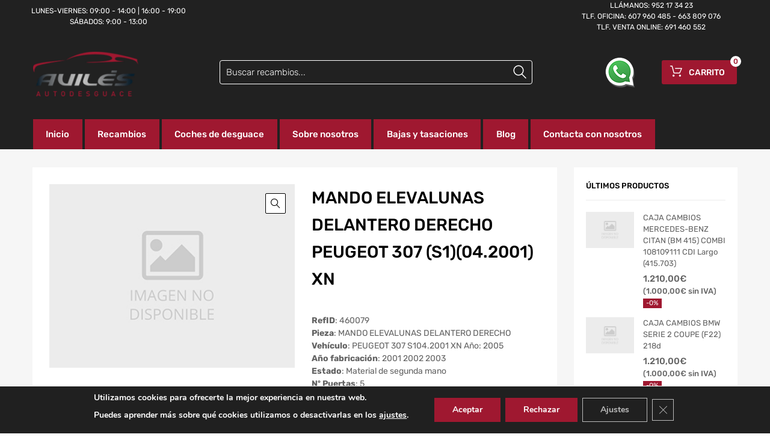

--- FILE ---
content_type: text/html; charset=UTF-8
request_url: https://autodesguaceaviles.com/recambios/mando-elevalunas-delantero-derecho-peugeot-307-s104-2001-xn-460079/
body_size: 41306
content:
<!DOCTYPE html>
<html lang="es">

<head>
    <meta charset="UTF-8">
    <meta name="viewport" content="width=device-width, initial-scale=1.0, maximum-scale=1.0, user-scalable=0" />
    <meta name="theme-color" content="#fff" media="(prefers-color-scheme: light)">
    <meta name="theme-color" content="#fff" media="(prefers-color-scheme: dark)">
    <link rel="profile" href="http://gmpg.org/xfn/11">
            <link rel="pingback" href="https://autodesguaceaviles.com/xmlrpc.php">
        <meta name='robots' content='index, follow, max-image-preview:large, max-snippet:-1, max-video-preview:-1' />

	<!-- This site is optimized with the Yoast SEO Premium plugin v22.1 (Yoast SEO v26.7) - https://yoast.com/wordpress/plugins/seo/ -->
	<title>MANDO ELEVALUNAS DELANTERO DERECHO PEUGEOT 307 (S1)(04.2001) XN - Autodesguace Avilés</title>
	<meta name="description" content="MANDO ELEVALUNAS DELANTERO DERECHO PEUGEOT 307 (S1)(04.2001) XN - Autodesguace Avilés" />
	<link rel="canonical" href="https://autodesguaceaviles.com/recambios/mando-elevalunas-delantero-derecho-460079/" />
	<meta property="og:locale" content="es_ES" />
	<meta property="og:type" content="product" />
	<meta property="og:title" content="MANDO ELEVALUNAS DELANTERO DERECHO PEUGEOT 307 (S1)(04.2001) XN - Autodesguace Avilés" />
	<meta property="og:description" content="MANDO ELEVALUNAS DELANTERO DERECHO PEUGEOT 307 (S1)(04.2001) XN - Autodesguace Avilés" />
	<meta property="og:url" content="https://autodesguaceaviles.com/recambios/mando-elevalunas-delantero-derecho-460079/" />
	<meta property="og:site_name" content="Autodesguace Avilés" />
	<meta property="og:image" content="https://autodesguaceaviles.com/wp-content/uploads/2024/01/4Entrada-Desguace-Aviles-medio-optimizado.webp" />
	<meta property="og:image:width" content="1024" />
	<meta property="og:image:height" content="768" />
	<meta property="og:image:type" content="image/webp" />
	<meta name="twitter:card" content="summary_large_image" />
	<script type="application/ld+json" class="yoast-schema-graph">{"@context":"https://schema.org","@graph":[{"@type":["WebPage","ItemPage"],"@id":"https://autodesguaceaviles.com/recambios/mando-elevalunas-delantero-derecho-460079/","url":"https://autodesguaceaviles.com/recambios/mando-elevalunas-delantero-derecho-460079/","name":"MANDO ELEVALUNAS DELANTERO DERECHO PEUGEOT 307 (S1)(04.2001) XN - Autodesguace Avilés","isPartOf":{"@id":"https://autodesguaceaviles.com/#website"},"description":"MANDO ELEVALUNAS DELANTERO DERECHO PEUGEOT 307 (S1)(04.2001) XN - Autodesguace Avilés","breadcrumb":{"@id":"https://autodesguaceaviles.com/recambios/mando-elevalunas-delantero-derecho-460079/#breadcrumb"},"inLanguage":"es","potentialAction":{"@type":"BuyAction","target":"https://autodesguaceaviles.com/recambios/mando-elevalunas-delantero-derecho-460079/"}},{"@type":"BreadcrumbList","@id":"https://autodesguaceaviles.com/recambios/mando-elevalunas-delantero-derecho-460079/#breadcrumb","itemListElement":[{"@type":"ListItem","position":1,"name":"Home","item":"https://autodesguaceaviles.com/"},{"@type":"ListItem","position":2,"name":"Recambios Org","item":"https://autodesguaceaviles.com/recambios_org/"},{"@type":"ListItem","position":3,"name":"MANDO ELEVALUNAS DELANTERO DERECHO"}]},{"@type":"WebSite","@id":"https://autodesguaceaviles.com/#website","url":"https://autodesguaceaviles.com/","name":"Autodesguace Avilés","description":"Piezas de desguace online","publisher":{"@id":"https://autodesguaceaviles.com/#organization"},"alternateName":"Auto desguace Avilés","potentialAction":[{"@type":"SearchAction","target":{"@type":"EntryPoint","urlTemplate":"https://autodesguaceaviles.com/?s={search_term_string}"},"query-input":{"@type":"PropertyValueSpecification","valueRequired":true,"valueName":"search_term_string"}}],"inLanguage":"es"},{"@type":"Organization","@id":"https://autodesguaceaviles.com/#organization","name":"Auto Desguace Avilés","alternateName":"Autodesguace Avilés","url":"https://autodesguaceaviles.com/","logo":{"@type":"ImageObject","inLanguage":"es","@id":"https://autodesguaceaviles.com/#/schema/logo/image/","url":"https://autodesguaceaviles.com/wp-content/uploads/2024/02/logo-aviles-e1708445782635.jpeg","contentUrl":"https://autodesguaceaviles.com/wp-content/uploads/2024/02/logo-aviles-e1708445782635.jpeg","width":1088,"height":979,"caption":"Auto Desguace Avilés"},"image":{"@id":"https://autodesguaceaviles.com/#/schema/logo/image/"},"description":"En nuestro desguace, nos dedicamos a desmontar vehículos que ya no están en funcionamiento o que han llegado al final de su vida útil. Nuestro objetivo es reciclar y reutilizar las piezas y componentes que aún pueden ser útiles, ya sea para reparar otros vehículos o para su venta como repuestos usados.","email":"info.autodesguaceaviles@gmail.com","telephone":"691460552","legalName":"Autodesguace Avilés S.L.","foundingDate":"2001-06-10","vatID":"B93009728","numberOfEmployees":{"@type":"QuantitativeValue","minValue":"11","maxValue":"50"},"publishingPrinciples":"https://autodesguaceaviles.com/politica-privacidad/","ownershipFundingInfo":"https://autodesguaceaviles.com/politica-privacidad/","actionableFeedbackPolicy":"https://autodesguaceaviles.com/politica-privacidad/","correctionsPolicy":"https://autodesguaceaviles.com/politica-privacidad/"}]}</script>
	<meta property="product:price:amount" content="24.20" />
	<meta property="product:price:currency" content="EUR" />
	<meta property="og:availability" content="instock" />
	<meta property="product:availability" content="instock" />
	<meta property="product:retailer_item_id" content="460079" />
	<meta property="product:condition" content="new" />
	<!-- / Yoast SEO Premium plugin. -->



<link rel="alternate" type="application/rss+xml" title="Autodesguace Avilés &raquo; Feed de los comentarios" href="https://autodesguaceaviles.com/comments/feed/" />
<link rel="alternate" type="application/rss+xml" title="Autodesguace Avilés &raquo; Comentario MANDO ELEVALUNAS DELANTERO DERECHO PEUGEOT 307 (S1)(04.2001) XN del feed" href="https://autodesguaceaviles.com/recambios/mando-elevalunas-delantero-derecho-peugeot-307-s104-2001-xn-460079/feed/" />
<link rel="alternate" title="oEmbed (JSON)" type="application/json+oembed" href="https://autodesguaceaviles.com/wp-json/oembed/1.0/embed?url=https%3A%2F%2Fautodesguaceaviles.com%2Frecambios%2Fmando-elevalunas-delantero-derecho-peugeot-307-s104-2001-xn-460079%2F" />
<link rel="alternate" title="oEmbed (XML)" type="text/xml+oembed" href="https://autodesguaceaviles.com/wp-json/oembed/1.0/embed?url=https%3A%2F%2Fautodesguaceaviles.com%2Frecambios%2Fmando-elevalunas-delantero-derecho-peugeot-307-s104-2001-xn-460079%2F&#038;format=xml" />
<style id='wp-img-auto-sizes-contain-inline-css' type='text/css'>
img:is([sizes=auto i],[sizes^="auto," i]){contain-intrinsic-size:3000px 1500px}
/*# sourceURL=wp-img-auto-sizes-contain-inline-css */
</style>
<style id='wp-emoji-styles-inline-css' type='text/css'>

	img.wp-smiley, img.emoji {
		display: inline !important;
		border: none !important;
		box-shadow: none !important;
		height: 1em !important;
		width: 1em !important;
		margin: 0 0.07em !important;
		vertical-align: -0.1em !important;
		background: none !important;
		padding: 0 !important;
	}
/*# sourceURL=wp-emoji-styles-inline-css */
</style>
<link data-minify="1" rel='stylesheet' id='campa-style-css' href='https://autodesguaceaviles.com/wp-content/cache/min/1/wp-content/plugins/desguaces-campa/css/style.css?ver=1755077117' type='text/css' media='all' />
<link data-minify="1" rel='stylesheet' id='recambios-style-css' href='https://autodesguaceaviles.com/wp-content/cache/min/1/wp-content/plugins/desguaces-recambios/css/style.css?ver=1755077117' type='text/css' media='all' />
<link data-minify="1" rel='stylesheet' id='nouislider-style-css' href='https://autodesguaceaviles.com/wp-content/cache/min/1/wp-content/plugins/desguaces-recambios/includes/vendor/nouislider/nouislider.css?ver=1755077117' type='text/css' media='all' />
<link data-minify="1" rel='stylesheet' id='select2-style-css' href='https://autodesguaceaviles.com/wp-content/cache/min/1/wp-content/plugins/desguaces-recambios/includes/vendor/select2/select2.css?ver=1755077117' type='text/css' media='all' />
<link rel='stylesheet' id='owl-css' href='https://autodesguaceaviles.com/wp-content/plugins/desguaces-woocommerce/class/../includes/vendor/owlcarousel/assets/owl.carousel.min.css?ver=1.0' type='text/css' media='all' />
<link data-minify="1" rel='stylesheet' id='slider-css' href='https://autodesguaceaviles.com/wp-content/cache/min/1/wp-content/plugins/desguaces-woocommerce/css/slider.css?ver=1755077117' type='text/css' media='all' />
<link data-minify="1" rel='stylesheet' id='woocommerce-css' href='https://autodesguaceaviles.com/wp-content/cache/min/1/wp-content/plugins/desguaces-woocommerce/css/styles.css?ver=1755077117' type='text/css' media='all' />
<link data-minify="1" rel='stylesheet' id='formcraft-common-css' href='https://autodesguaceaviles.com/wp-content/cache/min/1/wp-content/plugins/formcraft3/dist/formcraft-common.css?ver=1755077117' type='text/css' media='all' />
<link data-minify="1" rel='stylesheet' id='formcraft-form-css' href='https://autodesguaceaviles.com/wp-content/cache/min/1/wp-content/plugins/formcraft3/dist/form.css?ver=1755077117' type='text/css' media='all' />
<link data-minify="1" rel='stylesheet' id='tz-public-styles-css' href='https://autodesguaceaviles.com/wp-content/cache/min/1/wp-content/plugins/tz-feature-pack/public/css/tz-feature-pack-public.css?ver=1755077117' type='text/css' media='all' />
<link data-minify="1" rel='stylesheet' id='tz-widget-styles-css' href='https://autodesguaceaviles.com/wp-content/cache/min/1/wp-content/plugins/tz-feature-pack/public/css/frontend-widget-styles.css?ver=1755077117' type='text/css' media='all' />
<link data-minify="1" rel='stylesheet' id='tz-elementor-styles-css' href='https://autodesguaceaviles.com/wp-content/cache/min/1/wp-content/plugins/tz-feature-pack/public/css/elementor-widgets-styles.css?ver=1755077117' type='text/css' media='all' />
<link data-minify="1" rel='stylesheet' id='elementor-icons-css' href='https://autodesguaceaviles.com/wp-content/cache/min/1/wp-content/plugins/elementor/assets/lib/eicons/css/elementor-icons.min.css?ver=1755077117' type='text/css' media='all' />
<link rel='stylesheet' id='elementor-frontend-css' href='https://autodesguaceaviles.com/wp-content/plugins/elementor/assets/css/frontend.min.css?ver=3.34.1' type='text/css' media='all' />
<link rel='stylesheet' id='elementor-post-88793-css' href='https://autodesguaceaviles.com/wp-content/uploads/elementor/css/post-88793.css?ver=1768814513' type='text/css' media='all' />
<link rel='stylesheet' id='photoswipe-css' href='https://autodesguaceaviles.com/wp-content/plugins/woocommerce/assets/css/photoswipe/photoswipe.min.css?ver=10.4.3' type='text/css' media='all' />
<link rel='stylesheet' id='photoswipe-default-skin-css' href='https://autodesguaceaviles.com/wp-content/plugins/woocommerce/assets/css/photoswipe/default-skin/default-skin.min.css?ver=10.4.3' type='text/css' media='all' />
<link data-minify="1" rel='stylesheet' id='woocommerce-smallscreen-css' href='https://autodesguaceaviles.com/wp-content/cache/min/1/wp-content/plugins/woocommerce/assets/css/woocommerce-smallscreen.css?ver=1755077117' type='text/css' media='only screen and (max-width: 768px)' />
<style id='woocommerce-inline-inline-css' type='text/css'>
.woocommerce form .form-row .required { visibility: visible; }
/*# sourceURL=woocommerce-inline-inline-css */
</style>
<link data-minify="1" rel='stylesheet' id='megamenu-css' href='https://autodesguaceaviles.com/wp-content/cache/min/1/wp-content/uploads/maxmegamenu/style.css?ver=1755077117' type='text/css' media='all' />
<link data-minify="1" rel='stylesheet' id='dashicons-css' href='https://autodesguaceaviles.com/wp-content/cache/min/1/wp-includes/css/dashicons.min.css?ver=1755077117' type='text/css' media='all' />
<link rel='stylesheet' id='alg-wc-price-offerings-css' href='https://autodesguaceaviles.com/wp-content/plugins/price-offerings-for-woocommerce/includes/css/alg-wc-po.min.css?ver=3.4.5' type='text/css' media='all' />
<link data-minify="1" rel='stylesheet' id='parente2-style-css' href='https://autodesguaceaviles.com/wp-content/cache/min/1/wp-content/themes/chromium/style.css?ver=1755077117' type='text/css' media='all' />
<link data-minify="1" rel='stylesheet' id='override-style-css' href='https://autodesguaceaviles.com/wp-content/cache/min/1/wp-content/themes/chromium-child/overrides.css?ver=1755077117' type='text/css' media='all' />
<link data-minify="1" rel='stylesheet' id='chromium-style-css' href='https://autodesguaceaviles.com/wp-content/cache/min/1/wp-content/themes/chromium-child/style.css?ver=1755077117' type='text/css' media='all' />
<style id='chromium-style-inline-css' type='text/css'>
@media screen and (min-width: 1024px){
						.product-images-wrapper .flex-control-thumbs {
							width: 85px !important;
						}
					}
/*# sourceURL=chromium-style-inline-css */
</style>
<link data-minify="1" rel='stylesheet' id='chromium-fonts-css' href='https://autodesguaceaviles.com/wp-content/cache/min/1/wp-content/themes/chromium/assets/css/fonts.css?ver=1755077117' type='text/css' media='all' />
<link data-minify="1" rel='stylesheet' id='fontawesome-css' href='https://autodesguaceaviles.com/wp-content/cache/min/1/wp-content/themes/chromium/assets/css/font-awesome.min.css?ver=1755077117' type='text/css' media='all' />
<link data-minify="1" rel='stylesheet' id='chromium-woo-styles-css' href='https://autodesguaceaviles.com/wp-content/cache/min/1/wp-content/themes/chromium/assets/css/woo-styles.css?ver=1755077117' type='text/css' media='all' />
<link rel='stylesheet' id='mdp-voicer-css' href='https://autodesguaceaviles.com/wp-content/plugins/voicer/css/voicer.min.css?ver=3.3.1' type='text/css' media='all' />
<link rel='stylesheet' id='mdp-readabler-css' href='https://autodesguaceaviles.com/wp-content/plugins/readabler/css/readabler.min.css?ver=1.7.13' type='text/css' media='all' />
<style id='mdp-readabler-inline-css' type='text/css'>

		:root{
		
			--readabler-reading-mask: rgba(0, 0, 0, 0.7)
		
		}
		.mdp-readabler-tts {
		
			--readabler-tts-bg: transparent;
			--readabler-tts-color: transparent;
			
		}
        
        #mdp-readabler-popup-box{
        
            --readabler-overlay: #0253ee;
            
            --readabler-bg: #ffffff;
            --readabler-bg-dark: #16191b;
            --readabler-text: #333;
            --readabler-text-dark: #deeffd;
            --readabler-color: rgba(33, 111, 243, 1);
            --readabler-color-dark: rgba(33, 111, 243, 1);
            --readabler-color-transparent: rgba(33,111,243,0.2);
            --readabler-color-transparent-dark: rgba(33,111,243,0.2);
            --readabler-border-radius: 20px;
            --readabler-animate: 600ms;          
            
        }
        
        .mdp-readabler-trigger-button-box{
        
            --readabler-btn-margin: 10px;
            --readabler-btn-padding: 20px;
            --readabler-btn-radius: 50px;
            --readabler-btn-color: #ffffff;
            --readabler-btn-color-hover: rgba(33, 111, 243, 1);
            --readabler-btn-bg: rgba(33, 111, 243, 1);
            --readabler-btn-bg-hover: #ffffff;
            --readabler-btn-size: 24px;
            --readabler-btn-delay: 0s;
        
        }

		#mdp-readabler-voice-navigation{
			--readabler-bg: #ffffff;
            --readabler-bg-dark: #16191b;
            --readabler-text: #333;
            --readabler-text-dark: #deeffd;
            --readabler-color: rgba(33, 111, 243, 1);
            --readabler-color-dark: rgba(33, 111, 243, 1);
            --readabler-color-transparent: rgba(33,111,243,0.2);
            --readabler-color-transparent-dark: rgba(33,111,243,0.2);
            --readabler-border-radius: 20px;
            --readabler-animate: 600ms;
		}
		
	        #mdp-readabler-keyboard-box {
	        
	        	--readabler-keyboard-light-bg: #ececec;
	        	--readabler-keyboard-light-key-bg: #ffffff;
	        	--readabler-keyboard-light-key: #111111;	        	
	        	--readabler-keyboard-dark-bg: #000000CC;
	        	--readabler-keyboard-dark-key-bg: rgba( 0, 0, 0, .5 );
	        	--readabler-keyboard-dark-key: #ffffff;
	        
	        }	        
	        
/*# sourceURL=mdp-readabler-inline-css */
</style>
<link data-minify="1" rel='stylesheet' id='moove_gdpr_frontend-css' href='https://autodesguaceaviles.com/wp-content/cache/min/1/wp-content/plugins/gdpr-cookie-compliance/dist/styles/gdpr-main.css?ver=1755077117' type='text/css' media='all' />
<style id='moove_gdpr_frontend-inline-css' type='text/css'>
#moove_gdpr_cookie_modal,#moove_gdpr_cookie_info_bar,.gdpr_cookie_settings_shortcode_content{font-family:&#039;Nunito&#039;,sans-serif}#moove_gdpr_save_popup_settings_button{background-color:#373737;color:#fff}#moove_gdpr_save_popup_settings_button:hover{background-color:#000}#moove_gdpr_cookie_info_bar .moove-gdpr-info-bar-container .moove-gdpr-info-bar-content a.mgbutton,#moove_gdpr_cookie_info_bar .moove-gdpr-info-bar-container .moove-gdpr-info-bar-content button.mgbutton{background-color:#9f1830}#moove_gdpr_cookie_modal .moove-gdpr-modal-content .moove-gdpr-modal-footer-content .moove-gdpr-button-holder a.mgbutton,#moove_gdpr_cookie_modal .moove-gdpr-modal-content .moove-gdpr-modal-footer-content .moove-gdpr-button-holder button.mgbutton,.gdpr_cookie_settings_shortcode_content .gdpr-shr-button.button-green{background-color:#9f1830;border-color:#9f1830}#moove_gdpr_cookie_modal .moove-gdpr-modal-content .moove-gdpr-modal-footer-content .moove-gdpr-button-holder a.mgbutton:hover,#moove_gdpr_cookie_modal .moove-gdpr-modal-content .moove-gdpr-modal-footer-content .moove-gdpr-button-holder button.mgbutton:hover,.gdpr_cookie_settings_shortcode_content .gdpr-shr-button.button-green:hover{background-color:#fff;color:#9f1830}#moove_gdpr_cookie_modal .moove-gdpr-modal-content .moove-gdpr-modal-close i,#moove_gdpr_cookie_modal .moove-gdpr-modal-content .moove-gdpr-modal-close span.gdpr-icon{background-color:#9f1830;border:1px solid #9f1830}#moove_gdpr_cookie_info_bar span.moove-gdpr-infobar-allow-all.focus-g,#moove_gdpr_cookie_info_bar span.moove-gdpr-infobar-allow-all:focus,#moove_gdpr_cookie_info_bar button.moove-gdpr-infobar-allow-all.focus-g,#moove_gdpr_cookie_info_bar button.moove-gdpr-infobar-allow-all:focus,#moove_gdpr_cookie_info_bar span.moove-gdpr-infobar-reject-btn.focus-g,#moove_gdpr_cookie_info_bar span.moove-gdpr-infobar-reject-btn:focus,#moove_gdpr_cookie_info_bar button.moove-gdpr-infobar-reject-btn.focus-g,#moove_gdpr_cookie_info_bar button.moove-gdpr-infobar-reject-btn:focus,#moove_gdpr_cookie_info_bar span.change-settings-button.focus-g,#moove_gdpr_cookie_info_bar span.change-settings-button:focus,#moove_gdpr_cookie_info_bar button.change-settings-button.focus-g,#moove_gdpr_cookie_info_bar button.change-settings-button:focus{-webkit-box-shadow:0 0 1px 3px #9f1830;-moz-box-shadow:0 0 1px 3px #9f1830;box-shadow:0 0 1px 3px #9f1830}#moove_gdpr_cookie_modal .moove-gdpr-modal-content .moove-gdpr-modal-close i:hover,#moove_gdpr_cookie_modal .moove-gdpr-modal-content .moove-gdpr-modal-close span.gdpr-icon:hover,#moove_gdpr_cookie_info_bar span[data-href]>u.change-settings-button{color:#9f1830}#moove_gdpr_cookie_modal .moove-gdpr-modal-content .moove-gdpr-modal-left-content #moove-gdpr-menu li.menu-item-selected a span.gdpr-icon,#moove_gdpr_cookie_modal .moove-gdpr-modal-content .moove-gdpr-modal-left-content #moove-gdpr-menu li.menu-item-selected button span.gdpr-icon{color:inherit}#moove_gdpr_cookie_modal .moove-gdpr-modal-content .moove-gdpr-modal-left-content #moove-gdpr-menu li a span.gdpr-icon,#moove_gdpr_cookie_modal .moove-gdpr-modal-content .moove-gdpr-modal-left-content #moove-gdpr-menu li button span.gdpr-icon{color:inherit}#moove_gdpr_cookie_modal .gdpr-acc-link{line-height:0;font-size:0;color:transparent;position:absolute}#moove_gdpr_cookie_modal .moove-gdpr-modal-content .moove-gdpr-modal-close:hover i,#moove_gdpr_cookie_modal .moove-gdpr-modal-content .moove-gdpr-modal-left-content #moove-gdpr-menu li a,#moove_gdpr_cookie_modal .moove-gdpr-modal-content .moove-gdpr-modal-left-content #moove-gdpr-menu li button,#moove_gdpr_cookie_modal .moove-gdpr-modal-content .moove-gdpr-modal-left-content #moove-gdpr-menu li button i,#moove_gdpr_cookie_modal .moove-gdpr-modal-content .moove-gdpr-modal-left-content #moove-gdpr-menu li a i,#moove_gdpr_cookie_modal .moove-gdpr-modal-content .moove-gdpr-tab-main .moove-gdpr-tab-main-content a:hover,#moove_gdpr_cookie_info_bar.moove-gdpr-dark-scheme .moove-gdpr-info-bar-container .moove-gdpr-info-bar-content a.mgbutton:hover,#moove_gdpr_cookie_info_bar.moove-gdpr-dark-scheme .moove-gdpr-info-bar-container .moove-gdpr-info-bar-content button.mgbutton:hover,#moove_gdpr_cookie_info_bar.moove-gdpr-dark-scheme .moove-gdpr-info-bar-container .moove-gdpr-info-bar-content a:hover,#moove_gdpr_cookie_info_bar.moove-gdpr-dark-scheme .moove-gdpr-info-bar-container .moove-gdpr-info-bar-content button:hover,#moove_gdpr_cookie_info_bar.moove-gdpr-dark-scheme .moove-gdpr-info-bar-container .moove-gdpr-info-bar-content span.change-settings-button:hover,#moove_gdpr_cookie_info_bar.moove-gdpr-dark-scheme .moove-gdpr-info-bar-container .moove-gdpr-info-bar-content button.change-settings-button:hover,#moove_gdpr_cookie_info_bar.moove-gdpr-dark-scheme .moove-gdpr-info-bar-container .moove-gdpr-info-bar-content u.change-settings-button:hover,#moove_gdpr_cookie_info_bar span[data-href]>u.change-settings-button,#moove_gdpr_cookie_info_bar.moove-gdpr-dark-scheme .moove-gdpr-info-bar-container .moove-gdpr-info-bar-content a.mgbutton.focus-g,#moove_gdpr_cookie_info_bar.moove-gdpr-dark-scheme .moove-gdpr-info-bar-container .moove-gdpr-info-bar-content button.mgbutton.focus-g,#moove_gdpr_cookie_info_bar.moove-gdpr-dark-scheme .moove-gdpr-info-bar-container .moove-gdpr-info-bar-content a.focus-g,#moove_gdpr_cookie_info_bar.moove-gdpr-dark-scheme .moove-gdpr-info-bar-container .moove-gdpr-info-bar-content button.focus-g,#moove_gdpr_cookie_info_bar.moove-gdpr-dark-scheme .moove-gdpr-info-bar-container .moove-gdpr-info-bar-content a.mgbutton:focus,#moove_gdpr_cookie_info_bar.moove-gdpr-dark-scheme .moove-gdpr-info-bar-container .moove-gdpr-info-bar-content button.mgbutton:focus,#moove_gdpr_cookie_info_bar.moove-gdpr-dark-scheme .moove-gdpr-info-bar-container .moove-gdpr-info-bar-content a:focus,#moove_gdpr_cookie_info_bar.moove-gdpr-dark-scheme .moove-gdpr-info-bar-container .moove-gdpr-info-bar-content button:focus,#moove_gdpr_cookie_info_bar.moove-gdpr-dark-scheme .moove-gdpr-info-bar-container .moove-gdpr-info-bar-content span.change-settings-button.focus-g,span.change-settings-button:focus,button.change-settings-button.focus-g,button.change-settings-button:focus,#moove_gdpr_cookie_info_bar.moove-gdpr-dark-scheme .moove-gdpr-info-bar-container .moove-gdpr-info-bar-content u.change-settings-button.focus-g,#moove_gdpr_cookie_info_bar.moove-gdpr-dark-scheme .moove-gdpr-info-bar-container .moove-gdpr-info-bar-content u.change-settings-button:focus{color:#9f1830}#moove_gdpr_cookie_modal .moove-gdpr-branding.focus-g span,#moove_gdpr_cookie_modal .moove-gdpr-modal-content .moove-gdpr-tab-main a.focus-g,#moove_gdpr_cookie_modal .moove-gdpr-modal-content .moove-gdpr-tab-main .gdpr-cd-details-toggle.focus-g{color:#9f1830}#moove_gdpr_cookie_modal.gdpr_lightbox-hide{display:none}#moove_gdpr_cookie_info_bar .moove-gdpr-info-bar-container .moove-gdpr-info-bar-content a.mgbutton,#moove_gdpr_cookie_info_bar .moove-gdpr-info-bar-container .moove-gdpr-info-bar-content button.mgbutton,#moove_gdpr_cookie_modal .moove-gdpr-modal-content .moove-gdpr-modal-footer-content .moove-gdpr-button-holder a.mgbutton,#moove_gdpr_cookie_modal .moove-gdpr-modal-content .moove-gdpr-modal-footer-content .moove-gdpr-button-holder button.mgbutton,.gdpr-shr-button,#moove_gdpr_cookie_info_bar .moove-gdpr-infobar-close-btn{border-radius:0}
/*# sourceURL=moove_gdpr_frontend-inline-css */
</style>
<link data-minify="1" rel='stylesheet' id='elementor-gf-local-roboto-css' href='https://autodesguaceaviles.com/wp-content/cache/min/1/wp-content/uploads/elementor/google-fonts/css/roboto.css?ver=1755077117' type='text/css' media='all' />
<link data-minify="1" rel='stylesheet' id='elementor-gf-local-robotoslab-css' href='https://autodesguaceaviles.com/wp-content/cache/min/1/wp-content/uploads/elementor/google-fonts/css/robotoslab.css?ver=1755077117' type='text/css' media='all' />
<script type="text/javascript" src="https://autodesguaceaviles.com/wp-includes/js/jquery/jquery.min.js?ver=3.7.1" id="jquery-core-js"></script>
<script type="text/javascript" src="https://autodesguaceaviles.com/wp-includes/js/jquery/jquery-migrate.min.js?ver=3.4.1" id="jquery-migrate-js"></script>
<script type="text/javascript" src="https://autodesguaceaviles.com/wp-content/plugins/woocommerce/assets/js/js-cookie/js.cookie.min.js?ver=2.1.4-wc.10.4.3" id="wc-js-cookie-js" defer="defer" data-wp-strategy="defer"></script>
<script type="text/javascript" id="wc-cart-fragments-js-extra">
/* <![CDATA[ */
var wc_cart_fragments_params = {"ajax_url":"/wp-admin/admin-ajax.php","wc_ajax_url":"/?wc-ajax=%%endpoint%%","cart_hash_key":"wc_cart_hash_4da2064c3f07843c9caf5392be217e3d","fragment_name":"wc_fragments_4da2064c3f07843c9caf5392be217e3d","request_timeout":"5000"};
//# sourceURL=wc-cart-fragments-js-extra
/* ]]> */
</script>
<script type="text/javascript" src="https://autodesguaceaviles.com/wp-content/plugins/woocommerce/assets/js/frontend/cart-fragments.min.js?ver=10.4.3" id="wc-cart-fragments-js" defer="defer" data-wp-strategy="defer"></script>
<script type="text/javascript" src="https://autodesguaceaviles.com/wp-content/plugins/woocommerce/assets/js/jquery-blockui/jquery.blockUI.min.js?ver=2.7.0-wc.10.4.3" id="wc-jquery-blockui-js" defer="defer" data-wp-strategy="defer"></script>
<script type="text/javascript" id="wc-add-to-cart-js-extra">
/* <![CDATA[ */
var wc_add_to_cart_params = {"ajax_url":"/wp-admin/admin-ajax.php","wc_ajax_url":"/?wc-ajax=%%endpoint%%","i18n_view_cart":"Ver carrito","cart_url":"https://autodesguaceaviles.com/carrito/","is_cart":"","cart_redirect_after_add":"yes"};
//# sourceURL=wc-add-to-cart-js-extra
/* ]]> */
</script>
<script type="text/javascript" src="https://autodesguaceaviles.com/wp-content/plugins/woocommerce/assets/js/frontend/add-to-cart.min.js?ver=10.4.3" id="wc-add-to-cart-js" defer="defer" data-wp-strategy="defer"></script>
<script type="text/javascript" src="https://autodesguaceaviles.com/wp-content/plugins/woocommerce/assets/js/zoom/jquery.zoom.min.js?ver=1.7.21-wc.10.4.3" id="wc-zoom-js" defer="defer" data-wp-strategy="defer"></script>
<script type="text/javascript" src="https://autodesguaceaviles.com/wp-content/plugins/woocommerce/assets/js/flexslider/jquery.flexslider.min.js?ver=2.7.2-wc.10.4.3" id="wc-flexslider-js" defer="defer" data-wp-strategy="defer"></script>
<script type="text/javascript" src="https://autodesguaceaviles.com/wp-content/plugins/woocommerce/assets/js/photoswipe/photoswipe.min.js?ver=4.1.1-wc.10.4.3" id="wc-photoswipe-js" defer="defer" data-wp-strategy="defer"></script>
<script type="text/javascript" src="https://autodesguaceaviles.com/wp-content/plugins/woocommerce/assets/js/photoswipe/photoswipe-ui-default.min.js?ver=4.1.1-wc.10.4.3" id="wc-photoswipe-ui-default-js" defer="defer" data-wp-strategy="defer"></script>
<script type="text/javascript" id="wc-single-product-js-extra">
/* <![CDATA[ */
var wc_single_product_params = {"i18n_required_rating_text":"Por favor elige una puntuaci\u00f3n","i18n_rating_options":["1 de 5 estrellas","2 de 5 estrellas","3 de 5 estrellas","4 de 5 estrellas","5 de 5 estrellas"],"i18n_product_gallery_trigger_text":"Ver galer\u00eda de im\u00e1genes a pantalla completa","review_rating_required":"yes","flexslider":{"rtl":false,"animation":"slide","smoothHeight":true,"directionNav":false,"controlNav":"thumbnails","slideshow":false,"animationSpeed":500,"animationLoop":false,"allowOneSlide":false},"zoom_enabled":"1","zoom_options":[],"photoswipe_enabled":"1","photoswipe_options":{"shareEl":false,"closeOnScroll":false,"history":false,"hideAnimationDuration":0,"showAnimationDuration":0},"flexslider_enabled":"1"};
//# sourceURL=wc-single-product-js-extra
/* ]]> */
</script>
<script type="text/javascript" src="https://autodesguaceaviles.com/wp-content/plugins/woocommerce/assets/js/frontend/single-product.min.js?ver=10.4.3" id="wc-single-product-js" defer="defer" data-wp-strategy="defer"></script>
<link rel="https://api.w.org/" href="https://autodesguaceaviles.com/wp-json/" /><link rel="alternate" title="JSON" type="application/json" href="https://autodesguaceaviles.com/wp-json/wp/v2/product/561181" /><meta name="generator" content="WordPress 6.9" />
<meta name="generator" content="WooCommerce 10.4.3" />
<link rel='shortlink' href='https://autodesguaceaviles.com/?p=561181' />
	<noscript><style>.woocommerce-product-gallery{ opacity: 1 !important; }</style></noscript>
	<meta name="generator" content="Elementor 3.34.1; features: additional_custom_breakpoints; settings: css_print_method-external, google_font-enabled, font_display-auto">
			<style>
				.e-con.e-parent:nth-of-type(n+4):not(.e-lazyloaded):not(.e-no-lazyload),
				.e-con.e-parent:nth-of-type(n+4):not(.e-lazyloaded):not(.e-no-lazyload) * {
					background-image: none !important;
				}
				@media screen and (max-height: 1024px) {
					.e-con.e-parent:nth-of-type(n+3):not(.e-lazyloaded):not(.e-no-lazyload),
					.e-con.e-parent:nth-of-type(n+3):not(.e-lazyloaded):not(.e-no-lazyload) * {
						background-image: none !important;
					}
				}
				@media screen and (max-height: 640px) {
					.e-con.e-parent:nth-of-type(n+2):not(.e-lazyloaded):not(.e-no-lazyload),
					.e-con.e-parent:nth-of-type(n+2):not(.e-lazyloaded):not(.e-no-lazyload) * {
						background-image: none !important;
					}
				}
			</style>
			<link rel="icon" href="https://autodesguaceaviles.com/wp-content/uploads/2023/06/cropped-favicon-32x32.jpg" sizes="32x32" />
<link rel="icon" href="https://autodesguaceaviles.com/wp-content/uploads/2023/06/cropped-favicon-192x192.jpg" sizes="192x192" />
<link rel="apple-touch-icon" href="https://autodesguaceaviles.com/wp-content/uploads/2023/06/cropped-favicon-180x180.jpg" />
<meta name="msapplication-TileImage" content="https://autodesguaceaviles.com/wp-content/uploads/2023/06/cropped-favicon-270x270.jpg" />
		<style type="text/css" id="wp-custom-css">
			
@media screen and (min-width: 768px) {
	.blog .site-sidebar {
		padding-top: 4em;
	}
	.archive:not(.woocommerce) .site-sidebar {
		padding-top: 65px;
	}
	.primary-nav-wrapper {
	  height: 50px;
  }
}

.elementor-1961 .elementor-element.elementor-element-01e8704 iframe {
    max-height: 450px;
}

.site-logo img {
	max-width: 200px;
}

@media screen and (min-width: 768px) {
	.site-branding .hgroup-sidebar .widget.widget_search {
		width: 600px;
		max-width: 100%;
	}
}

@media screen and (min-width: 801px) {
	.logo-pos-left .site-branding .hgroup-sidebar .widget.widget_search {
			width: 600px;
	}
}

.site .dgwt-wcas-search-wrapp .dgwt-wcas-sf-wrapp .dgwt-wcas-search-input, .site .dgwt-wcas-search-wrapp .dgwt-wcas-sf-wrapp .dgwt-wcas-search-input:hover, .site .dgwt-wcas-search-wrapp .dgwt-wcas-sf-wrapp .dgwt-wcas-search-input:focus {
    border-color: #fff;
}		

.page .page-title {

display: none;

}

.logo {
    transform: scaleX(-1);
}

.chromium-look-tires.home .site-branding:before {
	
	margin-top:10px !important
	
}

		</style>
		<style id="kirki-inline-styles">.site-header h1.site-title{font-family:Rubik;font-size:30px;font-weight:400;line-height:1.5;text-align:left;text-transform:none;color:#fff8f8;}#chromium-gallery{grid-column-gap:15px;grid-row-gap:15px;}.filters-wrapper li{color:#81858c;background-color:#fff;}.filters-wrapper li:active,.filters-wrapper li:focus,.filters-wrapper li:hover{color:#212121;background-color:#fdb819;}.site-header{background-image:url("https://autodesguaceaviles.com/wp-content/uploads/2024/01/8-2-1.webp");background-color:rgba(33,33,33,0.76);background-repeat:no-repeat;background-position:center center;background-attachment:fixed;font-family:Rubik;font-size:15px;font-weight:400;text-align:left;text-transform:none;-webkit-background-size:cover;-moz-background-size:cover;-ms-background-size:cover;-o-background-size:cover;background-size:cover;}.header-top{background-color:#212121;}.header-top,.tz-login-heading.inline .my-account:after{color:#ffffff;}.primary-nav{background-color:rgba(253,184,25,0);}.site-footer{background:#212121;background-color:#212121;background-repeat:repeat-all;background-position:center center;background-attachment:scroll;color:#ffffff;-webkit-background-size:cover;-moz-background-size:cover;-ms-background-size:cover;-o-background-size:cover;background-size:cover;}body{font-family:Rubik;font-size:14px;font-weight:400;line-height:1.5;text-align:left;text-transform:none;}.tz-product-tabs .nav-tabs > li > a:active,.tz-product-tabs .nav-tabs > li > a:focus,.tz-product-tabs .nav-tabs > li > a:hover,.tz-product-tabs .nav-tabs > li.active > a,.tz-sales-carousel .sale-title-wrapper span,body,ul#shipping_method .amount{color:#626262;}#ship-to-different-address,.author-info .author-bio,.blog article.type-post,.comments-area .comment,.comments-area .pingback,.elementor-widget .product_list_widget .price del,.form-row label,.quantity input[type=number],.shop_table.cart td.product-price,.site-breadcrumbs,.tz-categories-grid li:not(.show-all) a,.tz-from-blog .entry-excerpt,.tz-hoverable-tabs p a,.tz-login-form-wrapper p::after,.tz-product-tabs .nav-tabs > li > a,.tz-sales-carousel .countdown-section::before,.tz-sales-carousel .price-wrapper del,.tz-sales-carousel .sale-description,.widget .product_list_widget .price del,.widget_calendar,.widget_tz_shopping_cart .widget_shopping_cart_content .total strong,.widget_tz_shopping_cart ul.cart_list li a.remove,.woocommerce-Reviews .description,.woocommerce-checkout-review-order-table tbody tr,td.product-remove a,ul#shipping_method li input + label{color:#626262;}td.product-remove a{border-color:#626262;}.quantity .quantity-button:after,.quantity .quantity-button:before{background-color:#626262;}.blog-grid-posts article.type-post .post-date-wrapper span.border,.chromium-look-tires .hgroup-sidebar .widget_tz_shopping_cart .heading,.elementor-widget .product_list_widget .save-percent,.product .onsale,.product .onsale:before,.product .save-percent,.product.badges-style-3 .onsale,.site-header .compare-count-wrapper,.site-header .wishlist-count-wrapper,.site-sidebar.style-1 .widget .widget-title:after,.site-sidebar.style-1 .widget:not(.widget_tz_categories) .widget-title span:after,.tz-from-blog .item-content ul.post-categories a,.tz-like-wrapper .wrapper a:hover,.tz-product-tabs .nav-tabs > li > a::before,.tz-sales-carousel .countdown-section,.ui-slider-horizontal .ui-slider-range,.widget .product_list_widget .save-percent,.widget_categories ul li:before, .widget_archive ul li:before, .widget_pages ul li:before, .widget_rss ul li:before, .widget_nav_menu ul li:before,.widget_tz_categories.alt-style .widget-title,.widget_tz_socials ul.inline-mode li i:hover,article.type-post .custom-post-label,body:not(.chromium-look-tires) .elementor-widget-wp-widget-tz_woo_cart .heading .cart-count-wrapper,body:not(.chromium-look-tires) .widget_tz_shopping_cart .heading .cart-count-wrapper,figure.effect-sarah,ul.tabs.wc-tabs > li > a::before{background-color:#9f1830;}.button.tm-woocompare-button-single:before,.button.tm-woowishlist-button-single:before,.cart_totals tr.order-total td,.chromium-look-tires .hgroup-sidebar .widget_tz_shopping_cart .heading .cart-count-wrapper,.chromium-look-tools .tz-login-heading .logged-in-as span,.chromium-product-style-3 li.product:hover .button.add_to_cart_button::before,.chromium-product-style-3 li.product:hover .button.ajax_add_to_cart::before,.chromium-product-style-4 li.product:hover .button.add_to_cart_button::before,.chromium-product-style-4 li.product:hover .button.ajax_add_to_cart::before,.comment-form-rating p.stars a,.date-cat-wrapper span,.entry-summary .button.tm-woocompare-page-button:active,.entry-summary .button.tm-woocompare-page-button:focus,.entry-summary .button.tm-woocompare-page-button:hover,.entry-summary .button.tm-woowishlist-page-button:active,.entry-summary .button.tm-woowishlist-page-button:focus,.entry-summary .button.tm-woowishlist-page-button:hover,.post-date-wrapper span:not(.border),.price ins .woocommerce-Price-amount,.tz-sales-carousel .amount,.tz-sales-carousel .countdown-wrapper.style-2 .countdown-amount,.tz-sales-carousel .sale-title-wrapper,.wc-layered-nav-rating .star-rating span::before,.widget_layered_nav_filters ul li a:before,.widget_tz_hot_offers .countdown-amount,.woocommerce-checkout-review-order-table .order-total td,article.format-quote .quote-wrapper i::before,blockquote:before,td.product-remove a:active,td.product-remove a:focus,td.product-remove a:hover{color:#9f1830;}.home-hero-search.elementor-widget-tabs .elementor-tab-title.elementor-active,.product .onsale:before,.tz-product-tabs .tab-nav-wrapper .nav-tabs>li>a::after,.widget_tz_categories.alt-style,td.product-remove a:active,td.product-remove a:focus,td.product-remove a:hover{border-color:#9f1830;}.chromium-product-style-2 li.product .buttons-wrapper .button,.entry-summary .button.tm-woocompare-page-button,.entry-summary .button.tm-woowishlist-page-button,.product .star-rating span:before,.product-shares-wrapper .tz-social-links .wrapper a:hover,.product-shares-wrapper .tz-social-links .wrapper a:hover i::before,.product_list_widget .star-rating span::before,.related-posts .date,.tab-content-grid a:active,.tab-content-grid a:focus,.tab-content-grid a:hover,.tab-content-grid ul li:first-child a:active,.tab-content-grid ul li:first-child a:focus,.tab-content-grid ul li:first-child a:hover,.tz-from-blog .time-wrapper,article.type-post .entry-date,ul.posts-list .post-date{color:#9f1830;}.search .search-excerpt,.widget_layered_nav li.chosen a:before{background-color:#9f1830;}.widget_layered_nav li.chosen a:before{border-color:#9f1830;}.button.tm-woocompare-button-single,.button.tm-woowishlist-button-single,.nav-links span i:before,.show-all a:active,.show-all a:focus,.show-all a:hover,.show-all a:hover i:before,.site-sidebar .widget_calendar a,.widget.widget_tz_categories.alt-style a,a{color:#000000;}article.type-post .grid-wrapper .post-tags a:active,article.type-post .grid-wrapper .post-tags a:focus,article.type-post .grid-wrapper .post-tags a:hover,.blog-style-2 article.type-post .post-cats a:active,.blog-style-2 article.type-post .post-cats a:focus,.blog-style-2 article.type-post .post-cats a:hover,.button.tm-woocompare-button-single:active,.button.tm-woocompare-button-single:focus,.button.tm-woocompare-button-single:hover,.button.tm-woowishlist-button-single:active,.button.tm-woowishlist-button-single:focus,.button.tm-woowishlist-button-single:hover,.comment-author a:active,.comment-author a:focus,.comment-author a:hover,.entry-title a:active,.entry-title a:focus,.entry-title a:hover,.nav-links span:hover i:before,.related-posts .related-categorie:active,.related-posts .related-categorie:focus,.related-posts .related-categorie:hover,.related-posts h3 a:active,.related-posts h3 a:focus,.related-posts h3 a:hover,.show-all a,.show-all a i:before,.site-sidebar .widget_calendar a:active,.site-sidebar .widget_calendar a:focus,.site-sidebar .widget_calendar a:hover,.tz-categories-grid li:not(.show-all) a:active,.tz-categories-grid li:not(.show-all) a:focus,.tz-categories-grid li:not(.show-all) a:hover,.tz-hoverable-tabs p a:active,.tz-hoverable-tabs p a:focus,.tz-hoverable-tabs p a:hover,.widget.widget_tz_categories.alt-style a:active,.widget.widget_tz_categories.alt-style a:focus,.widget.widget_tz_categories.alt-style a:hover,a:active,a:focus,a:hover{color:#9f1830;}.site-sidebar a,.woocommerce-MyAccount-navigation a{color:#000000;}.site-sidebar .comment-author-link a:active,.site-sidebar .comment-author-link a:focus,.site-sidebar .comment-author-link a:hover,.site-sidebar .current-cat a,.site-sidebar a:active,.site-sidebar a:focus,.site-sidebar a:hover,.woocommerce-MyAccount-navigation a:active,.woocommerce-MyAccount-navigation a:focus,.woocommerce-MyAccount-navigation a:hover{color:#9f1830;}.elementor-header-top a,.header-top a{color:#81858c;}.header-top .tz-login-heading.inline a.login-button:active,.header-top .tz-login-heading.inline a.login-button:focus,.header-top .tz-login-heading.inline a.login-button:hover,.header-top a:active,.header-top a:focus,.header-top a:hover,.tz-login-heading.inline a.my-account:active,.tz-login-heading.inline a.my-account:focus,.tz-login-heading.inline a.my-account:hover{color:#9f1830;}.site-footer a{color:#ffff24;}.site-footer a:active,.site-footer a:focus,.site-footer a:hover{color:#9f1830;}.site-header .widget-heading,.site-header h1,.site-header h2,.site-header h3,.site-header h4,.site-header h5,.site-header h6{color:#626262;}.product .price,.product-shares-wrapper .tz-social-links .heading,.single-label span,.site-content h1,.site-content h2,.site-content h3,.site-content h4,.site-content h5,.site-content h6,.site-sidebar .comment-author-link,.site-sidebar .comment-author-link a,blockquote,div.product .price{color:#000000;}.site-sidebar h1,.site-sidebar h1 a,.site-sidebar h2,.site-sidebar h2 a,.site-sidebar h3,.site-sidebar h3 a,.site-sidebar h4,.site-sidebar h4 a,.site-sidebar h5,.site-sidebar h5 a,.site-sidebar h6,.site-sidebar h6 a{color:#000000;}.site-footer h1,.site-footer h2,.site-footer h3,.site-footer h4,.site-footer h5,.site-footer h6{color:#ffffff;}#comments,#reviews ol.commentlist,.ajax-auth .botom-links,.author-info h3,.blog.blog-grid-posts .meta-counters,.cart_totals h2,.comment .child-comments,.cross-sells h2,.elementor-widget h5,.elementor-widget-wp-widget-tz_woo_cart .widget_shopping_cart_content,.elementor-widget-wp-widget-tz_woo_cart .widget_shopping_cart_content .total,.post-date-wrapper .border,.post-navigation .nav-links,.primary-nav,.product-classic-style div.product .product-shares-wrapper,.site-header .tm-woocompare-widget-products,.site-header .tm-woowishlist-widget-products,.site-sidebar.style-1 .widget .screen-reader-text + .select-wrapper,.site-sidebar.style-1 .widget .widget-title + *,.tz-categories-grid.with-slider .title-wrapper,.tz-from-blog.style-2 .title-wrapper,.tz-hoverable-tabs ul.nav li,.tz-login-form-wrapper,.tz-login-form-wrapper .heading,.tz-product-tabs .tab-nav-wrapper,.widget .widget-title,.widget.widget_tz_categories.alt-style ul li,.widget_layered_nav ul li a:before,.widget_layered_nav_filters ul li a:before,.widget_price_filter .from,.widget_price_filter .to,.widget_tz_shopping_cart .mini-cart-heading,.widget_tz_shopping_cart .widget_shopping_cart_content,.widget_tz_shopping_cart .widget_shopping_cart_content .total,.widget_tz_shopping_cart ul.cart_list li a.remove,.woocommerce-MyAccount-navigation,.woocommerce-MyAccount-navigation ul li,.woocommerce-checkout h2,.woocommerce-checkout-review-order-table .img,article.type-post .post-cats,article.type-post .post-tags,figure.gallery-item:hover img,form.ajax-auth,table,table td,table th,table.order_details,table.order_details td,table.order_details th,ul.tabs.wc-tabs > li > a{border-color:#ebebeb;}.owl-carousel .owl-nav div + div::before,.tab-pane .slider-navi span + span::before,.title-wrapper .slider-navi span + span::before,.widget_tz_login_register + .widget:before,article.type-post .post-date-wrapper::after,article.type-post .post-date-wrapper::before,hr{background-color:#ebebeb;}.product .star-rating:before,.product_list_widget .star-rating::before,.tz-hoverable-tabs i.icon:before,.tz-testimonials .star-rating:before,.wc-layered-nav-rating .star-rating::before{color:#ebebeb;}.chromium-product-style-2 li.product .button::before,.chromium-product-style-3 li.product .button::before,.chromium-product-style-4 li.product .button::before,.meta-counters,.product .reviews-wrapper,.product-images-wrapper .woocommerce-product-gallery__trigger,.product-shares-wrapper .tz-social-links .wrapper a,.product-shares-wrapper .tz-social-links .wrapper a i::before,.quote-wrapper i::before,.related-posts .related-categorie,.tz-from-blog .post-views,.tz-from-blog.style-2 .item-content a.post-cat-link,.widget_archive .count,.widget_categories .count,.widget_search .search-form::before,.widget_tz_categories .count,article.type-post .time-wrapper i{color:#000000;}.product-images-wrapper .woocommerce-product-gallery__trigger{border-color:#000000;}.button,button,input,textarea{font-family:Rubik;font-size:14px;font-weight:400;text-align:left;text-transform:none;}.button,.select2-container--default .select2-selection--single,.select2-dropdown,button,input,textarea{border-top-left-radius:2px;border-top-right-radius:2px;border-bottom-right-radius:2px;border-bottom-left-radius:2px;}input[type="color"],input[type="date"],input[type="datetime"],input[type="datetime-local"],input[type="email"],input[type="month"],input[type="number"],input[type="password"],input[type="range"],input[type="search"],input[type="tel"],input[type="text"],input[type="time"],input[type="url"],input[type="week"],textarea{color:#626262;background-color:#ffffff;}.product-pager::before,.select-wrapper::before,.select2-container--default .select2-search--dropdown .select2-search__field,.select2-container--default .select2-selection--single,.select2-dropdown,.woocommerce-ordering::before,input[type="color"],input[type="date"],input[type="datetime"],input[type="datetime-local"],input[type="email"],input[type="month"],input[type="number"],input[type="password"],input[type="range"],input[type="search"],input[type="tel"],input[type="text"],input[type="time"],input[type="url"],input[type="week"],select,textarea{border-color:#444444;}.select2-container--default .select2-selection--single .select2-selection__arrow:before{background-color:#444444;}.button,.logo-group-nav .menu a,.primary-nav .menu a,.primary-nav .nav-menu a,button,html input[type="button"],input[type="reset"],input[type="submit"]{color:#ffffff;}.button:active,.button:focus,.button:hover,.logo-group-nav .current-menu-item a,.logo-group-nav .menu > li > a:active,.logo-group-nav .menu > li > a:focus,.logo-group-nav .menu > li > a:hover,.primary-nav .current-menu-item a,.primary-nav .menu > li > a:focus,.primary-nav .menu > li > a:hover,.primary-nav .nav-menu > li > a:hover,.primary-nav > li > .menu a:active,button:active,button:focus,button:hover,html input[type="button"]:active,html input[type="button"]:focus,html input[type="button"]:hover,input[type="reset"]:active,input[type="reset"]:focus,input[type="reset"]:hover,input[type="submit"]:active,input[type="submit"]:focus,input[type="submit"]:hover{color:#fff;}.button,.chromium-look-tires .tz-categories-menu ul li:before,.logo-group-nav .menu a,.primary-nav .menu a,button,html input[type="button"],input[type="reset"],input[type="submit"]{background-color:#9f1830;}.button:active,.button:focus,.button:hover,.logo-group-nav .current-menu-item a,.logo-group-nav .menu > li > a:active,.logo-group-nav .menu > li > a:focus,.logo-group-nav .menu > li > a:hover,.logo-group-nav .nav-menu > li > a:hover,.primary-nav .current-menu-item a,.primary-nav .menu > li > a:active,.primary-nav .menu > li > a:focus,.primary-nav .menu > li > a:hover,.primary-nav .nav-menu > li > a:active,.primary-nav .nav-menu > li > a:focus,.primary-nav .nav-menu > li > a:hover,button:active,button:focus,button:hover,html input[type="button"]:active,html input[type="button"]:focus,html input[type="button"]:hover,input[type="reset"]:active,input[type="reset"]:focus,input[type="reset"]:hover,input[type="submit"]:active,input[type="submit"]:focus,input[type="submit"]:hover{background-color:#000000;}.primary-alt-btn .button,.primary-alt-btn button,.primary-alt-btn input[type="reset"],.primary-alt-btn input[type="submit"],.primary-alt-btn.button,.widget_mailchimpsf_widget .mc_signup_submit,figure.tz-banner .banner-button,html .primary-alt-btn input[type="button"]{color:#ffffff;background-color:#9f1830;}.primary-alt-btn .button:active,.primary-alt-btn .button:focus,.primary-alt-btn .button:hover,.primary-alt-btn button:active,.primary-alt-btn button:focus,.primary-alt-btn button:hover,.primary-alt-btn input[type="reset"]:active,.primary-alt-btn input[type="reset"]:focus,.primary-alt-btn input[type="reset"]:hover,.primary-alt-btn input[type="submit"]:active,.primary-alt-btn input[type="submit"]:focus,.primary-alt-btn input[type="submit"]:hover,.primary-alt-btn.button:active,.primary-alt-btn.button:focus,.primary-alt-btn.button:hover,.primary-alt-btn:hover .tz-banner .button,.widget_mailchimpsf_widget .mc_signup_submit:active,.widget_mailchimpsf_widget .mc_signup_submit:focus,.widget_mailchimpsf_widget .mc_signup_submit:hover,figure.tz-banner .banner-button:active,figure.tz-banner .banner-button:hover,html .primary-alt-btn input[type="button"]:active,html .primary-alt-btn input[type="button"]:focus,html .primary-alt-btn input[type="button"]:hover{color:#ffffff;background-color:#000000;}.button.alt,.button.empty-cart,.checkout-button.button,.checkout.button,.link-to-post.button,.single article.type-post .post-tags a,li.product .buttons-wrapper .button,li.product .excerpt-wrapper .button{color:#ffffff;background-color:#000000;}.button.alt:active,.button.alt:focus,.button.alt:hover,.button.empty-cart:active,.button.empty-cart:focus,.button.empty-cart:hover,.checkout-button.button:active,.checkout-button.button:focus,.checkout-button.button:hover,.checkout.button:active,.checkout.button:focus,.checkout.button:hover,.link-to-post.button:active,.link-to-post.button:focus,.link-to-post.button:hover,.single article.type-post .post-tags a:active,.single article.type-post .post-tags a:focus,.single article.type-post .post-tags a:hover,li.product .buttons-wrapper .button:active,li.product .buttons-wrapper .button:focus,li.product .buttons-wrapper .button:hover,li.product .excerpt-wrapper .button:active,li.product .excerpt-wrapper .button:focus,li.product .excerpt-wrapper .button:hover{color:#ffffff;background-color:#9f1830;}.secondary-alt-btn .button,.secondary-alt-btn button,.secondary-alt-btn input[type="reset"],.secondary-alt-btn input[type="submit"],.secondary-alt-btn.button,.site .dgwt-wcas-search-wrapp .dgwt-wcas-sf-wrapp .dgwt-wcas-search-submit,html .secondary-alt-btn input[type="button"]{color:#ffffff;background-color:#9f1830;}.secondary-alt-btn .button:active,.secondary-alt-btn .button:focus,.secondary-alt-btn .button:hover,.secondary-alt-btn button:active,.secondary-alt-btn button:focus,.secondary-alt-btn button:hover,.secondary-alt-btn input[type="reset"]:active,.secondary-alt-btn input[type="reset"]:focus,.secondary-alt-btn input[type="reset"]:hover,.secondary-alt-btn input[type="submit"]:active,.secondary-alt-btn input[type="submit"]:focus,.secondary-alt-btn input[type="submit"]:hover,.secondary-alt-btn.button:active,.secondary-alt-btn.button:focus,.secondary-alt-btn.button:hover,.secondary-alt-btn:hover .tz-banner .button,.site .dgwt-wcas-search-wrapp .dgwt-wcas-sf-wrapp .dgwt-wcas-search-submit:active,.site .dgwt-wcas-search-wrapp .dgwt-wcas-sf-wrapp .dgwt-wcas-search-submit:focus,.site .dgwt-wcas-search-wrapp .dgwt-wcas-sf-wrapp .dgwt-wcas-search-submit:hover,html .secondary-alt-btn input[type="button"]:active,html .secondary-alt-btn input[type="button"]:focus,html .secondary-alt-btn input[type="button"]:hover{color:#fff;background-color:#000000;}/* arabic */
@font-face {
  font-family: 'Rubik';
  font-style: normal;
  font-weight: 400;
  font-display: swap;
  src: url(https://autodesguaceaviles.com/wp-content/fonts/rubik/iJWZBXyIfDnIV5PNhY1KTN7Z-Yh-B4iFUkU1Z4Y.woff2) format('woff2');
  unicode-range: U+0600-06FF, U+0750-077F, U+0870-088E, U+0890-0891, U+0897-08E1, U+08E3-08FF, U+200C-200E, U+2010-2011, U+204F, U+2E41, U+FB50-FDFF, U+FE70-FE74, U+FE76-FEFC, U+102E0-102FB, U+10E60-10E7E, U+10EC2-10EC4, U+10EFC-10EFF, U+1EE00-1EE03, U+1EE05-1EE1F, U+1EE21-1EE22, U+1EE24, U+1EE27, U+1EE29-1EE32, U+1EE34-1EE37, U+1EE39, U+1EE3B, U+1EE42, U+1EE47, U+1EE49, U+1EE4B, U+1EE4D-1EE4F, U+1EE51-1EE52, U+1EE54, U+1EE57, U+1EE59, U+1EE5B, U+1EE5D, U+1EE5F, U+1EE61-1EE62, U+1EE64, U+1EE67-1EE6A, U+1EE6C-1EE72, U+1EE74-1EE77, U+1EE79-1EE7C, U+1EE7E, U+1EE80-1EE89, U+1EE8B-1EE9B, U+1EEA1-1EEA3, U+1EEA5-1EEA9, U+1EEAB-1EEBB, U+1EEF0-1EEF1;
}
/* cyrillic-ext */
@font-face {
  font-family: 'Rubik';
  font-style: normal;
  font-weight: 400;
  font-display: swap;
  src: url(https://autodesguaceaviles.com/wp-content/fonts/rubik/iJWZBXyIfDnIV5PNhY1KTN7Z-Yh-B4iFWkU1Z4Y.woff2) format('woff2');
  unicode-range: U+0460-052F, U+1C80-1C8A, U+20B4, U+2DE0-2DFF, U+A640-A69F, U+FE2E-FE2F;
}
/* cyrillic */
@font-face {
  font-family: 'Rubik';
  font-style: normal;
  font-weight: 400;
  font-display: swap;
  src: url(https://autodesguaceaviles.com/wp-content/fonts/rubik/iJWZBXyIfDnIV5PNhY1KTN7Z-Yh-B4iFU0U1Z4Y.woff2) format('woff2');
  unicode-range: U+0301, U+0400-045F, U+0490-0491, U+04B0-04B1, U+2116;
}
/* hebrew */
@font-face {
  font-family: 'Rubik';
  font-style: normal;
  font-weight: 400;
  font-display: swap;
  src: url(https://autodesguaceaviles.com/wp-content/fonts/rubik/iJWZBXyIfDnIV5PNhY1KTN7Z-Yh-B4iFVUU1Z4Y.woff2) format('woff2');
  unicode-range: U+0307-0308, U+0590-05FF, U+200C-2010, U+20AA, U+25CC, U+FB1D-FB4F;
}
/* latin-ext */
@font-face {
  font-family: 'Rubik';
  font-style: normal;
  font-weight: 400;
  font-display: swap;
  src: url(https://autodesguaceaviles.com/wp-content/fonts/rubik/iJWZBXyIfDnIV5PNhY1KTN7Z-Yh-B4iFWUU1Z4Y.woff2) format('woff2');
  unicode-range: U+0100-02BA, U+02BD-02C5, U+02C7-02CC, U+02CE-02D7, U+02DD-02FF, U+0304, U+0308, U+0329, U+1D00-1DBF, U+1E00-1E9F, U+1EF2-1EFF, U+2020, U+20A0-20AB, U+20AD-20C0, U+2113, U+2C60-2C7F, U+A720-A7FF;
}
/* latin */
@font-face {
  font-family: 'Rubik';
  font-style: normal;
  font-weight: 400;
  font-display: swap;
  src: url(https://autodesguaceaviles.com/wp-content/fonts/rubik/iJWZBXyIfDnIV5PNhY1KTN7Z-Yh-B4iFV0U1.woff2) format('woff2');
  unicode-range: U+0000-00FF, U+0131, U+0152-0153, U+02BB-02BC, U+02C6, U+02DA, U+02DC, U+0304, U+0308, U+0329, U+2000-206F, U+20AC, U+2122, U+2191, U+2193, U+2212, U+2215, U+FEFF, U+FFFD;
}/* arabic */
@font-face {
  font-family: 'Rubik';
  font-style: normal;
  font-weight: 400;
  font-display: swap;
  src: url(https://autodesguaceaviles.com/wp-content/fonts/rubik/iJWZBXyIfDnIV5PNhY1KTN7Z-Yh-B4iFUkU1Z4Y.woff2) format('woff2');
  unicode-range: U+0600-06FF, U+0750-077F, U+0870-088E, U+0890-0891, U+0897-08E1, U+08E3-08FF, U+200C-200E, U+2010-2011, U+204F, U+2E41, U+FB50-FDFF, U+FE70-FE74, U+FE76-FEFC, U+102E0-102FB, U+10E60-10E7E, U+10EC2-10EC4, U+10EFC-10EFF, U+1EE00-1EE03, U+1EE05-1EE1F, U+1EE21-1EE22, U+1EE24, U+1EE27, U+1EE29-1EE32, U+1EE34-1EE37, U+1EE39, U+1EE3B, U+1EE42, U+1EE47, U+1EE49, U+1EE4B, U+1EE4D-1EE4F, U+1EE51-1EE52, U+1EE54, U+1EE57, U+1EE59, U+1EE5B, U+1EE5D, U+1EE5F, U+1EE61-1EE62, U+1EE64, U+1EE67-1EE6A, U+1EE6C-1EE72, U+1EE74-1EE77, U+1EE79-1EE7C, U+1EE7E, U+1EE80-1EE89, U+1EE8B-1EE9B, U+1EEA1-1EEA3, U+1EEA5-1EEA9, U+1EEAB-1EEBB, U+1EEF0-1EEF1;
}
/* cyrillic-ext */
@font-face {
  font-family: 'Rubik';
  font-style: normal;
  font-weight: 400;
  font-display: swap;
  src: url(https://autodesguaceaviles.com/wp-content/fonts/rubik/iJWZBXyIfDnIV5PNhY1KTN7Z-Yh-B4iFWkU1Z4Y.woff2) format('woff2');
  unicode-range: U+0460-052F, U+1C80-1C8A, U+20B4, U+2DE0-2DFF, U+A640-A69F, U+FE2E-FE2F;
}
/* cyrillic */
@font-face {
  font-family: 'Rubik';
  font-style: normal;
  font-weight: 400;
  font-display: swap;
  src: url(https://autodesguaceaviles.com/wp-content/fonts/rubik/iJWZBXyIfDnIV5PNhY1KTN7Z-Yh-B4iFU0U1Z4Y.woff2) format('woff2');
  unicode-range: U+0301, U+0400-045F, U+0490-0491, U+04B0-04B1, U+2116;
}
/* hebrew */
@font-face {
  font-family: 'Rubik';
  font-style: normal;
  font-weight: 400;
  font-display: swap;
  src: url(https://autodesguaceaviles.com/wp-content/fonts/rubik/iJWZBXyIfDnIV5PNhY1KTN7Z-Yh-B4iFVUU1Z4Y.woff2) format('woff2');
  unicode-range: U+0307-0308, U+0590-05FF, U+200C-2010, U+20AA, U+25CC, U+FB1D-FB4F;
}
/* latin-ext */
@font-face {
  font-family: 'Rubik';
  font-style: normal;
  font-weight: 400;
  font-display: swap;
  src: url(https://autodesguaceaviles.com/wp-content/fonts/rubik/iJWZBXyIfDnIV5PNhY1KTN7Z-Yh-B4iFWUU1Z4Y.woff2) format('woff2');
  unicode-range: U+0100-02BA, U+02BD-02C5, U+02C7-02CC, U+02CE-02D7, U+02DD-02FF, U+0304, U+0308, U+0329, U+1D00-1DBF, U+1E00-1E9F, U+1EF2-1EFF, U+2020, U+20A0-20AB, U+20AD-20C0, U+2113, U+2C60-2C7F, U+A720-A7FF;
}
/* latin */
@font-face {
  font-family: 'Rubik';
  font-style: normal;
  font-weight: 400;
  font-display: swap;
  src: url(https://autodesguaceaviles.com/wp-content/fonts/rubik/iJWZBXyIfDnIV5PNhY1KTN7Z-Yh-B4iFV0U1.woff2) format('woff2');
  unicode-range: U+0000-00FF, U+0131, U+0152-0153, U+02BB-02BC, U+02C6, U+02DA, U+02DC, U+0304, U+0308, U+0329, U+2000-206F, U+20AC, U+2122, U+2191, U+2193, U+2212, U+2215, U+FEFF, U+FFFD;
}/* arabic */
@font-face {
  font-family: 'Rubik';
  font-style: normal;
  font-weight: 400;
  font-display: swap;
  src: url(https://autodesguaceaviles.com/wp-content/fonts/rubik/iJWZBXyIfDnIV5PNhY1KTN7Z-Yh-B4iFUkU1Z4Y.woff2) format('woff2');
  unicode-range: U+0600-06FF, U+0750-077F, U+0870-088E, U+0890-0891, U+0897-08E1, U+08E3-08FF, U+200C-200E, U+2010-2011, U+204F, U+2E41, U+FB50-FDFF, U+FE70-FE74, U+FE76-FEFC, U+102E0-102FB, U+10E60-10E7E, U+10EC2-10EC4, U+10EFC-10EFF, U+1EE00-1EE03, U+1EE05-1EE1F, U+1EE21-1EE22, U+1EE24, U+1EE27, U+1EE29-1EE32, U+1EE34-1EE37, U+1EE39, U+1EE3B, U+1EE42, U+1EE47, U+1EE49, U+1EE4B, U+1EE4D-1EE4F, U+1EE51-1EE52, U+1EE54, U+1EE57, U+1EE59, U+1EE5B, U+1EE5D, U+1EE5F, U+1EE61-1EE62, U+1EE64, U+1EE67-1EE6A, U+1EE6C-1EE72, U+1EE74-1EE77, U+1EE79-1EE7C, U+1EE7E, U+1EE80-1EE89, U+1EE8B-1EE9B, U+1EEA1-1EEA3, U+1EEA5-1EEA9, U+1EEAB-1EEBB, U+1EEF0-1EEF1;
}
/* cyrillic-ext */
@font-face {
  font-family: 'Rubik';
  font-style: normal;
  font-weight: 400;
  font-display: swap;
  src: url(https://autodesguaceaviles.com/wp-content/fonts/rubik/iJWZBXyIfDnIV5PNhY1KTN7Z-Yh-B4iFWkU1Z4Y.woff2) format('woff2');
  unicode-range: U+0460-052F, U+1C80-1C8A, U+20B4, U+2DE0-2DFF, U+A640-A69F, U+FE2E-FE2F;
}
/* cyrillic */
@font-face {
  font-family: 'Rubik';
  font-style: normal;
  font-weight: 400;
  font-display: swap;
  src: url(https://autodesguaceaviles.com/wp-content/fonts/rubik/iJWZBXyIfDnIV5PNhY1KTN7Z-Yh-B4iFU0U1Z4Y.woff2) format('woff2');
  unicode-range: U+0301, U+0400-045F, U+0490-0491, U+04B0-04B1, U+2116;
}
/* hebrew */
@font-face {
  font-family: 'Rubik';
  font-style: normal;
  font-weight: 400;
  font-display: swap;
  src: url(https://autodesguaceaviles.com/wp-content/fonts/rubik/iJWZBXyIfDnIV5PNhY1KTN7Z-Yh-B4iFVUU1Z4Y.woff2) format('woff2');
  unicode-range: U+0307-0308, U+0590-05FF, U+200C-2010, U+20AA, U+25CC, U+FB1D-FB4F;
}
/* latin-ext */
@font-face {
  font-family: 'Rubik';
  font-style: normal;
  font-weight: 400;
  font-display: swap;
  src: url(https://autodesguaceaviles.com/wp-content/fonts/rubik/iJWZBXyIfDnIV5PNhY1KTN7Z-Yh-B4iFWUU1Z4Y.woff2) format('woff2');
  unicode-range: U+0100-02BA, U+02BD-02C5, U+02C7-02CC, U+02CE-02D7, U+02DD-02FF, U+0304, U+0308, U+0329, U+1D00-1DBF, U+1E00-1E9F, U+1EF2-1EFF, U+2020, U+20A0-20AB, U+20AD-20C0, U+2113, U+2C60-2C7F, U+A720-A7FF;
}
/* latin */
@font-face {
  font-family: 'Rubik';
  font-style: normal;
  font-weight: 400;
  font-display: swap;
  src: url(https://autodesguaceaviles.com/wp-content/fonts/rubik/iJWZBXyIfDnIV5PNhY1KTN7Z-Yh-B4iFV0U1.woff2) format('woff2');
  unicode-range: U+0000-00FF, U+0131, U+0152-0153, U+02BB-02BC, U+02C6, U+02DA, U+02DC, U+0304, U+0308, U+0329, U+2000-206F, U+20AC, U+2122, U+2191, U+2193, U+2212, U+2215, U+FEFF, U+FFFD;
}</style><style type="text/css">/** Mega Menu CSS: fs **/</style>
		<style type="text/css">
			.alg-wc-price-offerings-modal-content {
				width: 80%;
			}
			.alg-wc-price-offerings-modal-header {
				background-color: #9f1830;
				color: #ffffff;
			}
			.alg-wc-price-offerings-modal-header h1,
			.alg-wc-price-offerings-modal-header h2,
			.alg-wc-price-offerings-modal-header h3,
			.alg-wc-price-offerings-modal-header h4,
			.alg-wc-price-offerings-modal-header h5,
			.alg-wc-price-offerings-modal-header h6 {
				color: #ffffff;
			}
			.alg-wc-price-offerings-modal-footer {
				background-color: #9f1830;
				color: #ffffff;
			}
			.alg-wc-price-offerings-modal-footer h1,
			.alg-wc-price-offerings-modal-footer h2,
			.alg-wc-price-offerings-modal-footer h3,
			.alg-wc-price-offerings-modal-footer h4,
			.alg-wc-price-offerings-modal-footer h5,
			.alg-wc-price-offerings-modal-footer h6 {
				color: #ffffff;
			}
		</style>
		<noscript><style id="rocket-lazyload-nojs-css">.rll-youtube-player, [data-lazy-src]{display:none !important;}</style></noscript><meta name="generator" content="WP Rocket 3.20.3" data-wpr-features="wpr_minify_js wpr_lazyload_images wpr_image_dimensions wpr_minify_css wpr_desktop" /></head>

<body class="wp-singular product-template-default single single-product postid-561181 wp-custom-logo wp-theme-chromium wp-child-theme-chromium-child theme-chromium page-id-561181 lang-es recambios-base tz-hf-template-chromium tz-hf-stylesheet-chromium-child woocommerce woocommerce-page woocommerce-no-js mega-menu-logo-group-nav layout-two-col-right site-boxed logo-pos-left blog-style-2 chromium-look-tires chromium-elementor-header-disabled col3-col3 product-classic-style grid-variations mobile-one-col-products chromium-product-style-3 elementor-default elementor-kit-88793">
        <div  id="page" class="site">
        <!-- Site's Wrapper -->
                    <header  class="site-header">
                <!-- Site's Header -->
                                                    	<div  class="header-top"><!-- Header top section -->
		<div class="top-widgets-left">
			<div id="custom_html-2" class="widget_text widget widget_custom_html"><div class="textwidget custom-html-widget">LUNES-VIERNES: 09:00 - 14:00 | 16:00 - 19:00 <br>
SÁBADOS: 9:00 - 13:00
</div></div>		</div>
		<div class="top-widgets-right">
			<div id="custom_html-3" class="widget_text widget widget_custom_html"><div class="textwidget custom-html-widget"><div>LLÁMANOS: <span class="tz-white">952 17 34 23</span></div>
<div>TLF. OFICINA: <span class="tz-white">607 960 485 - 663 809 076</span></div>
<div>TLF. VENTA ONLINE: <span class="tz-white">691 460 552</span></div></div></div><div id="custom_html-6" class="widget_text widget widget_custom_html"><div class="textwidget custom-html-widget"><div class="mi-cuenta-icon"><a href="/mi-cuenta">
<i class="fa fa-user-o fa-2x"></i>
</a>
</div></div></div>		</div>
	</div><!-- end of Header top section -->

                    
	<div  class="site-branding"><!-- Logo & hgroup -->

					<div class="site-logo" itemscope itemtype="http://schema.org/Organization">
					<a href="https://autodesguaceaviles.com/" rel="home" title="Autodesguace Avilés" itemprop="url">
						<img width="175" height="74" src="https://autodesguaceaviles.com/wp-content/uploads/2024/04/cropped-logo_aviles-1-e1712921256845.webp" class="attachment-full size-full" alt="" decoding="async" />					</a>
			</div>
		
						<div class="hgroup-sidebar">
						<div id="search-4" class="widget widget_search"><form role="search" method="get" class="search-form" action="https://autodesguaceaviles.com/recambios">
    <label>
        <span class="screen-reader-text">Buscar:</span>
        <input type="search" class="search-field" placeholder="Buscar recambios..." value="" name="s">
    </label>
    <input type="submit" class="search-submit" value="Buscar" disabled>
</form></div><div id="media_image-3" class="widget widget_media_image"><a href="https://api.whatsapp.com/send?phone=34691460552%20   &#038;text=Hola%20Desguaces%20Avilés"><img width="50" height="52" src="https://autodesguaceaviles.com/wp-content/uploads/2022/03/Whatssap.png" class="image wp-image-357402 logo attachment-full size-full" alt="recambios de coches de desguace" style="max-width: 100%; height: auto;" decoding="async" /></a></div><div id="tz_woo_cart-1" class="widget widget_tz_shopping_cart"><div class="heading"><div class="widget-heading">carrito<span class="subtotal"><span class="woocommerce-Price-amount amount"><bdi>0,00<span class="woocommerce-Price-currencySymbol">&euro;</span></bdi></span></span></div><span class="cart-count-wrapper">0</span></div><div class="widget_shopping_cart_content"></div></div>				</div>
		
					<nav id="logo-navigation" class="logo-group-nav logo-navigation" itemscope="itemscope" itemtype="http://schema.org/SiteNavigationElement">
                <button class="menu-toggle" aria-controls="primary-menu" aria-expanded="false">Menu</button>
                <a class="screen-reader-text skip-link" href="#content">Skip to content</a>
				<div id="mega-menu-wrap-logo-group-nav" class="mega-menu-wrap"><div class="mega-menu-toggle"><div class="mega-toggle-blocks-left"><div class='mega-toggle-block mega-menu-toggle-animated-block mega-toggle-block-1' id='mega-toggle-block-1'><button aria-label="Toggle Menu" class="mega-toggle-animated mega-toggle-animated-slider" type="button" aria-expanded="false">
                  <span class="mega-toggle-animated-box">
                    <span class="mega-toggle-animated-inner"></span>
                  </span>
                </button></div></div><div class="mega-toggle-blocks-center"></div><div class="mega-toggle-blocks-right"></div></div><ul id="mega-menu-logo-group-nav" class="mega-menu max-mega-menu mega-menu-horizontal mega-no-js" data-event="hover_intent" data-effect="fade_up" data-effect-speed="200" data-effect-mobile="slide" data-effect-speed-mobile="200" data-mobile-force-width="false" data-second-click="close" data-document-click="collapse" data-vertical-behaviour="standard" data-breakpoint="768" data-unbind="true" data-mobile-state="collapse_all" data-mobile-direction="vertical" data-hover-intent-timeout="300" data-hover-intent-interval="100"><li class="mega-menu-item mega-menu-item-type-post_type mega-menu-item-object-page mega-menu-item-home mega-align-bottom-left mega-menu-flyout mega-menu-item-3591" id="mega-menu-item-3591"><a title="												" class="mega-menu-link" href="https://autodesguaceaviles.com/" tabindex="0">Inicio</a></li><li class="mega-menu-item mega-menu-item-type-post_type mega-menu-item-object-page mega-align-bottom-left mega-menu-flyout mega-menu-item-358418" id="mega-menu-item-358418"><a class="mega-menu-link" href="https://autodesguaceaviles.com/recambios/" tabindex="0">Recambios</a></li><li class="mega-menu-item mega-menu-item-type-post_type mega-menu-item-object-page mega-align-bottom-left mega-menu-flyout mega-menu-item-130240" id="mega-menu-item-130240"><a class="mega-menu-link" href="https://autodesguaceaviles.com/coches-de-desguace/" tabindex="0">Coches de desguace</a></li><li class="mega-menu-item mega-menu-item-type-post_type mega-menu-item-object-page mega-align-bottom-left mega-menu-flyout mega-menu-item-3603" id="mega-menu-item-3603"><a title="												" class="mega-menu-link" href="https://autodesguaceaviles.com/sobre-nosotros/" tabindex="0">Sobre nosotros</a></li><li class="mega-menu-item mega-menu-item-type-post_type mega-menu-item-object-page mega-align-bottom-left mega-menu-flyout mega-menu-item-63119" id="mega-menu-item-63119"><a class="mega-menu-link" href="https://autodesguaceaviles.com/baja-de-coche/" tabindex="0">Bajas y tasaciones</a></li><li class="mega-menu-item mega-menu-item-type-post_type mega-menu-item-object-page mega-align-bottom-left mega-menu-flyout mega-menu-item-3938" id="mega-menu-item-3938"><a class="mega-menu-link" href="https://autodesguaceaviles.com/blog/" tabindex="0">Blog</a></li><li class="mega-menu-item mega-menu-item-type-post_type mega-menu-item-object-page mega-align-bottom-left mega-menu-flyout mega-menu-item-3593" id="mega-menu-item-3593"><a title="												" class="mega-menu-link" href="https://autodesguaceaviles.com/contacta-con-nosotros/" tabindex="0">Contacta con nosotros</a></li></ul></div>			</nav>
		
	</div><!-- end of Logo & hgroup -->

                                            <nav id="site-navigation" class="main-navigation primary-nav" itemscope="itemscope" itemtype="http://schema.org/SiteNavigationElement" role="navigation">
                            <!-- Primary nav -->
                            <a class="screen-reader-text skip-link" href="#content">Skip to content</a>
                                                        <button class="menu-toggle" aria-controls="primary-menu" aria-expanded="false">Menu</button>
                            <div class="menu-demo-menu-container"><ul id="menu-demo-menu" class="menu"><li id="menu-item-3591" class="menu-item menu-item-type-post_type menu-item-object-page menu-item-home menu-item-3591"><a href="https://autodesguaceaviles.com/" title="												">Inicio</a></li>
<li id="menu-item-358418" class="menu-item menu-item-type-post_type menu-item-object-page menu-item-358418"><a href="https://autodesguaceaviles.com/recambios/">Recambios</a></li>
<li id="menu-item-130240" class="menu-item menu-item-type-post_type menu-item-object-page menu-item-130240"><a href="https://autodesguaceaviles.com/coches-de-desguace/">Coches de desguace</a></li>
<li id="menu-item-3603" class="menu-item menu-item-type-post_type menu-item-object-page menu-item-3603"><a href="https://autodesguaceaviles.com/sobre-nosotros/" title="												">Sobre nosotros</a></li>
<li id="menu-item-63119" class="menu-item menu-item-type-post_type menu-item-object-page menu-item-63119"><a href="https://autodesguaceaviles.com/baja-de-coche/">Bajas y tasaciones</a></li>
<li id="menu-item-3938" class="menu-item menu-item-type-post_type menu-item-object-page menu-item-3938"><a href="https://autodesguaceaviles.com/blog/">Blog</a></li>
<li id="menu-item-3593" class="menu-item menu-item-type-post_type menu-item-object-page menu-item-3593"><a href="https://autodesguaceaviles.com/contacta-con-nosotros/" title="												">Contacta con nosotros</a></li>
</ul></div>                                                                                </nav><!-- end of Primary nav -->
                                                                    </header><!-- end of Site's Header -->

        
	<div  class="chrom-bread-wrap"><nav class="woocommerce-breadcrumb"><a href="https://autodesguaceaviles.com">Home</a><span><i class="fa fa-angle-right" aria-hidden="true"></i>
 </span><a href="https://autodesguaceaviles.com/categoria/electricidad/">ELECTRICIDAD</a><span><i class="fa fa-angle-right" aria-hidden="true"></i>
 </span>MANDO ELEVALUNAS DELANTERO DERECHO PEUGEOT 307 (S1)(04.2001) XN</nav></div>    <main  class="site-content store-content" itemscope="itemscope" itemprop="mainContentOfPage" role="main"><!-- Main content -->
		
					
			<div  class="woocommerce-notices-wrapper"></div><div  id="product-561181" class="product type-product post-561181 status-publish first instock product_cat-electricidad taxable shipping-taxable purchasable product-type-simple">

	<div class="product-images-wrapper"><div class="woocommerce-product-gallery woocommerce-product-gallery--without-images woocommerce-product-gallery--columns-4 images" data-columns="4" style="opacity: 0; transition: opacity .25s ease-in-out;">
	<div class="woocommerce-product-gallery__wrapper">
		<div data-thumb="https://cdn11.metasync.com/atOE9FXFY9-Z-KMGkvBBZK8YCN3ECAP-Rts4GTNvDXd9I43PZYVEsQ==" data-thumb-title=" MANDO ELEVALUNAS DELANTERO DERECHO PEUGEOT 307 S104.2001 2001 2002 2003 460079 atOE9FXFY9-Z-KMGkvBBZK8YCN3ECAP-Rts4GTNvDXd9I43PZYVEsQ==" class="woocommerce-product-gallery__image">
            <a href="https://cdn11.metasync.com/atOE9FXFY9-Z-KMGkvBBZK8YCN3ECAP-Rts4GTNvDXd9I43PZYVEsQ==">
            <img  width="600" height="642" src="https://cdn11.metasync.com/atOE9FXFY9-Z-KMGkvBBZK8YCN3ECAP-Rts4GTNvDXd9I43PZYVEsQ==" class="" alt=" MANDO ELEVALUNAS DELANTERO DERECHO PEUGEOT 307 S104.2001 2001 2002 2003 460079 atOE9FXFY9-Z-KMGkvBBZK8YCN3ECAP-Rts4GTNvDXd9I43PZYVEsQ==" title=" MANDO ELEVALUNAS DELANTERO DERECHO PEUGEOT 307 S104.2001 2001 2002 2003 460079 atOE9FXFY9-Z-KMGkvBBZK8YCN3ECAP-Rts4GTNvDXd9I43PZYVEsQ=="  data-caption="" data-src="https://cdn11.metasync.com/atOE9FXFY9-Z-KMGkvBBZK8YCN3ECAP-Rts4GTNvDXd9I43PZYVEsQ==" data-large_image="https://cdn11.metasync.com/atOE9FXFY9-Z-KMGkvBBZK8YCN3ECAP-Rts4GTNvDXd9I43PZYVEsQ==" data-large_image_width="679" data-large_image_height="727" />
            </a></div><div data-thumb="https://cdn11.metasync.com/PDL4dxFTRLzSfc1Oc-snXRqt3tspiKA0QNijs9AcVMCVAVWXrMt5lw==" data-thumb-title=" MANDO ELEVALUNAS DELANTERO DERECHO PEUGEOT 307 S104.2001 2001 2002 2003 460079 PDL4dxFTRLzSfc1Oc-snXRqt3tspiKA0QNijs9AcVMCVAVWXrMt5lw==" class="woocommerce-product-gallery__image">
            <a href="https://cdn11.metasync.com/PDL4dxFTRLzSfc1Oc-snXRqt3tspiKA0QNijs9AcVMCVAVWXrMt5lw==">
            <img  width="600" height="642" src="https://cdn11.metasync.com/PDL4dxFTRLzSfc1Oc-snXRqt3tspiKA0QNijs9AcVMCVAVWXrMt5lw==" class="" alt=" MANDO ELEVALUNAS DELANTERO DERECHO PEUGEOT 307 S104.2001 2001 2002 2003 460079 PDL4dxFTRLzSfc1Oc-snXRqt3tspiKA0QNijs9AcVMCVAVWXrMt5lw==" title=" MANDO ELEVALUNAS DELANTERO DERECHO PEUGEOT 307 S104.2001 2001 2002 2003 460079 PDL4dxFTRLzSfc1Oc-snXRqt3tspiKA0QNijs9AcVMCVAVWXrMt5lw=="  data-caption="" data-src="https://cdn11.metasync.com/PDL4dxFTRLzSfc1Oc-snXRqt3tspiKA0QNijs9AcVMCVAVWXrMt5lw==" data-large_image="https://cdn11.metasync.com/PDL4dxFTRLzSfc1Oc-snXRqt3tspiKA0QNijs9AcVMCVAVWXrMt5lw==" data-large_image_width="679" data-large_image_height="727" />
            </a></div>	</div>
</div>
</div>
	<div class="summary entry-summary">
		<h1 class="product_title entry-title">MANDO ELEVALUNAS DELANTERO DERECHO PEUGEOT 307 (S1)(04.2001) XN</h1><div class="woocommerce-product-details__short-description">
	<br><strong>RefID</strong>: 460079<br><strong>Pieza</strong>: MANDO ELEVALUNAS DELANTERO DERECHO<br><strong>Vehículo</strong>: PEUGEOT 307 S104.2001 XN Año: 2005<br><strong>Año fabricación</strong>: 2001 2002 2003<br><strong>Estado</strong>: Material de segunda mano<br><strong>Nº Puertas</strong>: 5<br><strong>Ubicación</strong>: Almacenada<br>
</div>
<p class="price"><span class="woocommerce-Price-amount amount"><bdi>24,20<span class="woocommerce-Price-currencySymbol">&euro;</span></bdi></span> <small class="woocommerce-price-suffix"><span class="woocommerce-Price-amount amount"><bdi>20,00<span class="woocommerce-Price-currencySymbol">&euro;</span></bdi></span></small></p>
<span class="stock in-stock">Hay existencias</span><p class="stock in-stock">Hay existencias</p>

	
	<form class="cart" action="https://autodesguaceaviles.com/recambios/mando-elevalunas-delantero-derecho-peugeot-307-s104-2001-xn-460079/" method="post" enctype='multipart/form-data'>
		
		<div class="quantity">
		<label class="screen-reader-text" for="quantity_697eed11c0412">MANDO ELEVALUNAS DELANTERO DERECHO PEUGEOT 307 (S1)(04.2001) XN cantidad</label>
	<input
		type="hidden"
				id="quantity_697eed11c0412"
		class="input-text qty text"
		name="quantity"
		value="1"
		aria-label="Cantidad de productos"
				min="1"
					max="1"
							step="1"
			placeholder=""
			inputmode="numeric"
			autocomplete="off"
			/>
	</div>

		<button type="submit" name="add-to-cart" value="561181" class="single_add_to_cart_button button alt">Añadir al carrito</button>

			</form>

	
<p class="alg-wc-price-offerings-button-wrapper"><button type="button" id="alg-wc-price-offerings-button-561181" class="alg-wc-price-offerings-button button" value="561181" style="" alg_wc_price_offerings_data='{&quot;price_step&quot;:&quot;0&quot;,&quot;min_price&quot;:&quot;0&quot;,&quot;max_price&quot;:&quot;0&quot;,&quot;default_price&quot;:&quot;0&quot;,&quot;default_quantity&quot;:1,&quot;price_label&quot;:&quot;Oferta sin IVA (&amp;euro;)&quot;,&quot;form_header&quot;:&quot;&lt;h3&gt;Oferta para MANDO ELEVALUNAS DELANTERO DERECHO PEUGEOT 307 (S1)(04.2001) XN&lt;\/h3&gt;&quot;,&quot;product_id&quot;:561181}'>Hacer una oferta</button></p><div class="product-shares-wrapper"><div class="tz-social-links"><span class="heading">COMPARTE (0)</span><div class="wrapper"><a class="post-share-button" data-service="facebook" data-postID="561181" href="https://www.facebook.com/sharer/sharer.php?u=https%3A%2F%2Fautodesguaceaviles.com%2Frecambios%2Fmando-elevalunas-delantero-derecho-peugeot-307-s104-2001-xn-460079%2F" target="_blank" title="COMPARTE this article on Facebook">
                <i class="fa fa-facebook"></i><small class="sharecount">Total: 0</small>
              </a><a class="post-share-button" data-service="twitter" data-postID="561181" href="https://twitter.com/intent/tweet?source=webclient&amp;original_referer=https%3A%2F%2Fautodesguaceaviles.com%2Frecambios%2Fmando-elevalunas-delantero-derecho-peugeot-307-s104-2001-xn-460079%2F&amp;text=A+great+post%3A+MANDO+ELEVALUNAS+DELANTERO+DERECHO+PEUGEOT+307+%28S1%29%2804.2001%29+XN&amp;url=https%3A%2F%2Fautodesguaceaviles.com%2Frecambios%2Fmando-elevalunas-delantero-derecho-peugeot-307-s104-2001-xn-460079%2F" target="_blank" title="COMPARTE this article on Twitter">
                <i class="fa fa-twitter"></i><small class="sharecount">Total: 0</small>
              </a><a class="post-share-button" data-service="google" data-postID="561181" href="https://plus.google.com/share?url=https%3A%2F%2Fautodesguaceaviles.com%2Frecambios%2Fmando-elevalunas-delantero-derecho-peugeot-307-s104-2001-xn-460079%2F" target="_blank" title="COMPARTE this article on Google+">
                <i class="fa fa-google-plus"></i><small class="sharecount">Total: 0</small>
              </a><a class="post-share-button" data-service="pinterest" data-postID="561181" href="javascript:void((function(){var%20e=document.createElement('script');e.setAttribute('type','text/javascript');e.setAttribute('charset','UTF-8');e.setAttribute('src','http://assets.pinterest.com/js/pinmarklet.js?r='+Math.random()*99999999);document.body.appendChild(e)})());" target="_blank" title="COMPARTE an image on Pinterest">
                <i class="fa fa-pinterest"></i><small class="sharecount">Total: 0</small>
              </a><a class="post-share-button" data-service="vk" data-postID="561181" href="http://vk.com/share.php?url=https%3A%2F%2Fautodesguaceaviles.com%2Frecambios%2Fmando-elevalunas-delantero-derecho-peugeot-307-s104-2001-xn-460079%2F&title=A+great+post%3A+MANDO+ELEVALUNAS+DELANTERO+DERECHO+PEUGEOT+307+%28S1%29%2804.2001%29+XN&noparse=true" target="_blank" title="COMPARTE this article on Vkontakte">
                <i class="fa fa-vk"></i><small class="sharecount">Total: 0</small>
              </a><a class="post-share-button" data-service="mail" data-postID="561181" href="mailto:?subject=Check%20this%21&body=See%20more%20at%3A%20https%3A%2F%2Fautodesguaceaviles.com%2Frecambios%2Fmando-elevalunas-delantero-derecho-peugeot-307-s104-2001-xn-460079%2F" target="_blank" title="Email this article to a friend">
                <i class="fa fa-envelope"></i><small class="sharecount">Total: 0</small>
              </a></div></div></div>	</div>

	<div class="single-product-meta-wrapper"><div class="product_meta">

	
	
		<span class="sku_wrapper">Código: <span class="sku">460079</span></span>

	
	<span class="posted_in">Categoría: <a href="https://autodesguaceaviles.com/categoria/electricidad/" rel="tag">ELECTRICIDAD</a></span>
	
	
</div>
</div>
	<div class="woocommerce-tabs wc-tabs-wrapper">
		<ul class="tabs wc-tabs" role="tablist">
							<li role="presentation" class="description_tab" id="tab-title-description">
					<a href="#tab-description" role="tab" aria-controls="tab-description">
						Descripción					</a>
				</li>
							<li role="presentation" class="additional_information_tab" id="tab-title-additional_information">
					<a href="#tab-additional_information" role="tab" aria-controls="tab-additional_information">
						Información adicional					</a>
				</li>
					</ul>
					<div class="woocommerce-Tabs-panel woocommerce-Tabs-panel--description panel entry-content wc-tab" id="tab-description" role="tabpanel" aria-labelledby="tab-title-description">
				
	<h2>Descripción</h2>

<p>MANDO ELEVALUNAS DELANTERO DERECHO PARA PEUGEOT 307 (S1)(04.2001) XN (Material de segunda mano)</p>
			</div>
					<div class="woocommerce-Tabs-panel woocommerce-Tabs-panel--additional_information panel entry-content wc-tab" id="tab-additional_information" role="tabpanel" aria-labelledby="tab-title-additional_information">
				
	<h2>Información adicional</h2>

<table class="woocommerce-product-attributes shop_attributes" aria-label="Detalles del producto">
			<tr class="woocommerce-product-attributes-item woocommerce-product-attributes-item--weight">
			<th class="woocommerce-product-attributes-item__label" scope="row">Peso</th>
			<td class="woocommerce-product-attributes-item__value">5 kg</td>
		</tr>
	</table>
			</div>
		
			</div>


	<section class="related products">

					<h2>Productos relacionados</h2>
				<ul class="products columns-3">

			
					<li class="product type-product post-559420 status-publish first instock product_cat-electricidad taxable shipping-taxable purchasable product-type-simple">
	<div class="inner-wrapper"><div class="img-wrapper"><a href="https://autodesguaceaviles.com/recambios/alternador-bmw-serie-3-berlina-e36-316i-202580/" class="woocommerce-LoopProduct-link woocommerce-loop-product__link"><img width="260" height="300" src="data:image/svg+xml,%3Csvg%20xmlns='http://www.w3.org/2000/svg'%20viewBox='0%200%20260%20300'%3E%3C/svg%3E" class="attachment-woocommerce_thumbnail size-woocommerce_thumbnail" alt="0123310006 ALTERNADOR BMW SERIE 3 BERLINA E36 1991 202580 aDZsArFvbVRKBlnwJ1wAY8vy5Lq4bAicQsDzbpQ04MHzxPdRPdZMHQ==" title="0123310006 ALTERNADOR BMW SERIE 3 BERLINA E36 1991 202580 aDZsArFvbVRKBlnwJ1wAY8vy5Lq4bAicQsDzbpQ04MHzxPdRPdZMHQ==" data-lazy-src="https://cdn11.metasync.com/aDZsArFvbVRKBlnwJ1wAY8vy5Lq4bAicQsDzbpQ04MHzxPdRPdZMHQ==" /><noscript><img width="260" height="300" src="https://cdn11.metasync.com/aDZsArFvbVRKBlnwJ1wAY8vy5Lq4bAicQsDzbpQ04MHzxPdRPdZMHQ==" class="attachment-woocommerce_thumbnail size-woocommerce_thumbnail" alt="0123310006 ALTERNADOR BMW SERIE 3 BERLINA E36 1991 202580 aDZsArFvbVRKBlnwJ1wAY8vy5Lq4bAicQsDzbpQ04MHzxPdRPdZMHQ==" title="0123310006 ALTERNADOR BMW SERIE 3 BERLINA E36 1991 202580 aDZsArFvbVRKBlnwJ1wAY8vy5Lq4bAicQsDzbpQ04MHzxPdRPdZMHQ==" loading="lazy" /></noscript></a><div class="buttons-wrapper"><span class="product-tooltip"></span></div></div><div class="excerpt-wrapper"><a class="primary-cat" href="https://autodesguaceaviles.com/categoria/electricidad/">ELECTRICIDAD</a><a href="https://autodesguaceaviles.com/recambios/alternador-bmw-serie-3-berlina-e36-316i-202580/" class="woocommerce-LoopProduct-link woocommerce-loop-product__link"><h2 class="woocommerce-loop-product__title">ALTERNADOR BMW SERIE 3 BERLINA (E36) 316i</h2></a>            <div class="short-description">
				<br><div class="boton vehiculo" style="margin-bottom: 1rem;"><a href="/campa/vehiculo/?idlocal=56479"><button><i class="fa fa-car" style="margin-right:10px;"></i>Ver vehículo de origen y sus piezas</button></a></div><strong>RefID</strong>: 202580<br><strong>Pieza</strong>: ALTERNADOR<br><strong>Referencia pieza</strong>: 0123310006<br><strong>Vehículo</strong>: BMW SERIE 3 BERLINA E36 316i Año: 1950<br><strong>Estado</strong>: Material de segunda mano<br><strong>Nº Puertas</strong>: 4<br><strong>Ubicación</strong>: Almacenada<br><strong>Observaciones</strong>: 70 AMPERIOS<br>
            </div>
		<div class="star-rating"></div><div class="reviews-wrapper"><span>(0 Opiniones)</span></div><div class="price-wrapper">
	<span class="price"><span class="woocommerce-Price-amount amount"><bdi>48,40<span class="woocommerce-Price-currencySymbol">&euro;</span></bdi></span> <small class="woocommerce-price-suffix"><span class="woocommerce-Price-amount amount"><bdi>40,00<span class="woocommerce-Price-currencySymbol">&euro;</span></bdi></span></small></span>
<a href="/recambios/mando-elevalunas-delantero-derecho-peugeot-307-s104-2001-xn-460079/?add-to-cart=559420" aria-describedby="woocommerce_loop_add_to_cart_link_describedby_559420" data-quantity="1" class="button product_type_simple add_to_cart_button ajax_add_to_cart" data-product_id="559420" data-product_sku="202580" aria-label="Añadir al carrito: &ldquo;ALTERNADOR BMW SERIE 3 BERLINA (E36) 316i&rdquo;" rel="nofollow" data-success_message="«ALTERNADOR BMW SERIE 3 BERLINA (E36) 316i» se ha añadido a tu carrito">Añadir al carrito</a>	<span id="woocommerce_loop_add_to_cart_link_describedby_559420" class="screen-reader-text">
			</span>
</div></div></div></li>

			
					<li class="product type-product post-559424 status-publish instock product_cat-electricidad taxable shipping-taxable purchasable product-type-simple">
	<div class="inner-wrapper"><div class="img-wrapper"><a href="https://autodesguaceaviles.com/recambios/motor-arranque-mg-rover-rover-800-rs-202629/" class="woocommerce-LoopProduct-link woocommerce-loop-product__link"><img width="260" height="300" src="data:image/svg+xml,%3Csvg%20xmlns='http://www.w3.org/2000/svg'%20viewBox='0%200%20260%20300'%3E%3C/svg%3E" class="attachment-woocommerce_thumbnail size-woocommerce_thumbnail" alt="NAD10041 MOTOR ARRANQUE MG ROVER ROVER 800 RS 1996 1997 1998 1999 202629 hoqnlv2pk7pRZOJazvXmp_M8GXgJ9905WX8qq8wqqrB48chhmKj0YQ==" title="NAD10041 MOTOR ARRANQUE MG ROVER ROVER 800 RS 1996 1997 1998 1999 202629 hoqnlv2pk7pRZOJazvXmp_M8GXgJ9905WX8qq8wqqrB48chhmKj0YQ==" data-lazy-src="https://cdn11.metasync.com/hoqnlv2pk7pRZOJazvXmp_M8GXgJ9905WX8qq8wqqrB48chhmKj0YQ==" /><noscript><img width="260" height="300" src="https://cdn11.metasync.com/hoqnlv2pk7pRZOJazvXmp_M8GXgJ9905WX8qq8wqqrB48chhmKj0YQ==" class="attachment-woocommerce_thumbnail size-woocommerce_thumbnail" alt="NAD10041 MOTOR ARRANQUE MG ROVER ROVER 800 RS 1996 1997 1998 1999 202629 hoqnlv2pk7pRZOJazvXmp_M8GXgJ9905WX8qq8wqqrB48chhmKj0YQ==" title="NAD10041 MOTOR ARRANQUE MG ROVER ROVER 800 RS 1996 1997 1998 1999 202629 hoqnlv2pk7pRZOJazvXmp_M8GXgJ9905WX8qq8wqqrB48chhmKj0YQ==" loading="lazy" /></noscript></a><div class="buttons-wrapper"><span class="product-tooltip"></span></div></div><div class="excerpt-wrapper"><a class="primary-cat" href="https://autodesguaceaviles.com/categoria/electricidad/">ELECTRICIDAD</a><a href="https://autodesguaceaviles.com/recambios/motor-arranque-mg-rover-rover-800-rs-202629/" class="woocommerce-LoopProduct-link woocommerce-loop-product__link"><h2 class="woocommerce-loop-product__title">MOTOR ARRANQUE MG ROVER ROVER 800 (RS)</h2></a>            <div class="short-description">
				<br><strong>RefID</strong>: 202629<br><strong>Pieza</strong>: MOTOR ARRANQUE<br><strong>Referencia pieza</strong>: NAD10041<br><strong>Vehículo</strong>: MG ROVER ROVER 800 RS<br><strong>Año fabricación</strong>: 1996 1997 1998 1999<br><strong>Estado</strong>: Material de segunda mano<br><strong>Nº Puertas</strong>: 3<br><strong>Ubicación</strong>: Almacenada<br>
            </div>
		<div class="star-rating"></div><div class="reviews-wrapper"><span>(0 Opiniones)</span></div><div class="price-wrapper">
	<span class="price"><span class="woocommerce-Price-amount amount"><bdi>18,15<span class="woocommerce-Price-currencySymbol">&euro;</span></bdi></span> <small class="woocommerce-price-suffix"><span class="woocommerce-Price-amount amount"><bdi>15,00<span class="woocommerce-Price-currencySymbol">&euro;</span></bdi></span></small></span>
<a href="/recambios/mando-elevalunas-delantero-derecho-peugeot-307-s104-2001-xn-460079/?add-to-cart=559424" aria-describedby="woocommerce_loop_add_to_cart_link_describedby_559424" data-quantity="1" class="button product_type_simple add_to_cart_button ajax_add_to_cart" data-product_id="559424" data-product_sku="202629" aria-label="Añadir al carrito: &ldquo;MOTOR ARRANQUE MG ROVER ROVER 800 (RS)&rdquo;" rel="nofollow" data-success_message="«MOTOR ARRANQUE MG ROVER ROVER 800 (RS)» se ha añadido a tu carrito">Añadir al carrito</a>	<span id="woocommerce_loop_add_to_cart_link_describedby_559424" class="screen-reader-text">
			</span>
</div></div></div></li>

			
					<li class="product type-product post-559462 status-publish last instock product_cat-electricidad taxable shipping-taxable purchasable product-type-simple">
	<div class="inner-wrapper"><div class="img-wrapper"><a href="https://autodesguaceaviles.com/recambios/motor-arranque-alfa-romeo-155-2-5-td-203116/" class="woocommerce-LoopProduct-link woocommerce-loop-product__link"><img width="260" height="300" src="data:image/svg+xml,%3Csvg%20xmlns='http://www.w3.org/2000/svg'%20viewBox='0%200%20260%20300'%3E%3C/svg%3E" class="attachment-woocommerce_thumbnail size-woocommerce_thumbnail" alt="001218125 MOTOR ARRANQUE ALFA ROMEO 155 1994 203116 0bjZi4XsVpPdw4NA11ptuid2gXv5fgLNm8LS6oeLGp7p_YHWXjGsEA==" title="001218125 MOTOR ARRANQUE ALFA ROMEO 155 1994 203116 0bjZi4XsVpPdw4NA11ptuid2gXv5fgLNm8LS6oeLGp7p_YHWXjGsEA==" data-lazy-src="https://cdn11.metasync.com/0bjZi4XsVpPdw4NA11ptuid2gXv5fgLNm8LS6oeLGp7p_YHWXjGsEA==" /><noscript><img width="260" height="300" src="https://cdn11.metasync.com/0bjZi4XsVpPdw4NA11ptuid2gXv5fgLNm8LS6oeLGp7p_YHWXjGsEA==" class="attachment-woocommerce_thumbnail size-woocommerce_thumbnail" alt="001218125 MOTOR ARRANQUE ALFA ROMEO 155 1994 203116 0bjZi4XsVpPdw4NA11ptuid2gXv5fgLNm8LS6oeLGp7p_YHWXjGsEA==" title="001218125 MOTOR ARRANQUE ALFA ROMEO 155 1994 203116 0bjZi4XsVpPdw4NA11ptuid2gXv5fgLNm8LS6oeLGp7p_YHWXjGsEA==" loading="lazy" /></noscript></a><div class="buttons-wrapper"><span class="product-tooltip"></span></div></div><div class="excerpt-wrapper"><a class="primary-cat" href="https://autodesguaceaviles.com/categoria/electricidad/">ELECTRICIDAD</a><a href="https://autodesguaceaviles.com/recambios/motor-arranque-alfa-romeo-155-2-5-td-203116/" class="woocommerce-LoopProduct-link woocommerce-loop-product__link"><h2 class="woocommerce-loop-product__title">MOTOR ARRANQUE ALFA ROMEO 155 2.5 TD</h2></a>            <div class="short-description">
				<br><div class="boton vehiculo" style="margin-bottom: 1rem;"><a href="/campa/vehiculo/?idlocal=55989"><button><i class="fa fa-car" style="margin-right:10px;"></i>Ver vehículo de origen y sus piezas</button></a></div><strong>RefID</strong>: 203116<br><strong>Pieza</strong>: MOTOR ARRANQUE<br><strong>Referencia pieza</strong>: 001218125<br><strong>Vehículo</strong>: ALFA ROMEO 155 2.5 TD Año: 1996<br><strong>Estado</strong>: Material de segunda mano<br><strong>Nº Puertas</strong>: 4<br><strong>Ubicación</strong>: Almacenada<br>
            </div>
		<div class="star-rating"></div><div class="reviews-wrapper"><span>(0 Opiniones)</span></div><div class="price-wrapper">
	<span class="price"><span class="woocommerce-Price-amount amount"><bdi>48,40<span class="woocommerce-Price-currencySymbol">&euro;</span></bdi></span> <small class="woocommerce-price-suffix"><span class="woocommerce-Price-amount amount"><bdi>40,00<span class="woocommerce-Price-currencySymbol">&euro;</span></bdi></span></small></span>
<a href="/recambios/mando-elevalunas-delantero-derecho-peugeot-307-s104-2001-xn-460079/?add-to-cart=559462" aria-describedby="woocommerce_loop_add_to_cart_link_describedby_559462" data-quantity="1" class="button product_type_simple add_to_cart_button ajax_add_to_cart" data-product_id="559462" data-product_sku="203116" aria-label="Añadir al carrito: &ldquo;MOTOR ARRANQUE ALFA ROMEO 155 2.5 TD&rdquo;" rel="nofollow" data-success_message="«MOTOR ARRANQUE ALFA ROMEO 155 2.5 TD» se ha añadido a tu carrito">Añadir al carrito</a>	<span id="woocommerce_loop_add_to_cart_link_describedby_559462" class="screen-reader-text">
			</span>
</div></div></div></li>

			
		</ul>

	</section>
	</div>


		
	    </main><!-- end of Main content -->

	


			 				 <aside id="sidebar-product" class="widget-area site-sidebar style-2" role="complementary">
					 <section id="woocommerce_products-2" class="widget woocommerce widget_products"><h3 class="widget-title" itemprop="name"><span>Últimos productos</span></h3><ul class="product_list_widget">
<li>
	
	<div class="thumb-wrapper">
		<a href="https://autodesguaceaviles.com/recambios/caja-cambios-mercedes-benz-citan-bm-415-combi-108109111-cdi-largo-415-703-3679984/" title="CAJA CAMBIOS MERCEDES-BENZ CITAN (BM 415) COMBI 108109111 CDI Largo (415.703)">
			<img width="260" height="300" src="data:image/svg+xml,%3Csvg%20xmlns='http://www.w3.org/2000/svg'%20viewBox='0%200%20260%20300'%3E%3C/svg%3E" class="attachment-woocommerce_thumbnail size-woocommerce_thumbnail" alt="700720 CAJA CAMBIOS MERCEDES-BENZ CITAN BM 415 COMBI 2019 2020 K9KU872 TL4363 3679984 JLJS2oC6IMcMxNp-uqXxdnVFYaA7pIytDIJ9HN4Rr0yH2hc7s016yQ==" title="700720 CAJA CAMBIOS MERCEDES-BENZ CITAN BM 415 COMBI 2019 2020 K9KU872 TL4363 3679984 JLJS2oC6IMcMxNp-uqXxdnVFYaA7pIytDIJ9HN4Rr0yH2hc7s016yQ==" data-lazy-src="https://cdn11.metasync.com/JLJS2oC6IMcMxNp-uqXxdnVFYaA7pIytDIJ9HN4Rr0yH2hc7s016yQ==" /><noscript><img width="260" height="300" src="https://cdn11.metasync.com/JLJS2oC6IMcMxNp-uqXxdnVFYaA7pIytDIJ9HN4Rr0yH2hc7s016yQ==" class="attachment-woocommerce_thumbnail size-woocommerce_thumbnail" alt="700720 CAJA CAMBIOS MERCEDES-BENZ CITAN BM 415 COMBI 2019 2020 K9KU872 TL4363 3679984 JLJS2oC6IMcMxNp-uqXxdnVFYaA7pIytDIJ9HN4Rr0yH2hc7s016yQ==" title="700720 CAJA CAMBIOS MERCEDES-BENZ CITAN BM 415 COMBI 2019 2020 K9KU872 TL4363 3679984 JLJS2oC6IMcMxNp-uqXxdnVFYaA7pIytDIJ9HN4Rr0yH2hc7s016yQ==" loading="lazy" /></noscript>		</a>
	</div>

	<a class="product-title" href="https://autodesguaceaviles.com/recambios/caja-cambios-mercedes-benz-citan-bm-415-combi-108109111-cdi-largo-415-703-3679984/" title="CAJA CAMBIOS MERCEDES-BENZ CITAN (BM 415) COMBI 108109111 CDI Largo (415.703)">
		CAJA CAMBIOS MERCEDES-BENZ CITAN (BM 415) COMBI 108109111 CDI Largo (415.703)	</a>

				
			<span class="price">
			<span class="woocommerce-Price-amount amount">1.210,00<span class="woocommerce-Price-currencySymbol">&euro;</span></span> <small class="woocommerce-price-suffix"><span class="woocommerce-Price-amount amount">1.000,00<span class="woocommerce-Price-currencySymbol">&euro;</span></span></small>		</span>
		<span class="save-percent">-0%</span>	
	</li>

<li>
	
	<div class="thumb-wrapper">
		<a href="https://autodesguaceaviles.com/recambios/caja-cambios-bmw-serie-2-coupe-f22-218d-3349623/" title="CAJA CAMBIOS BMW SERIE 2 COUPE (F22) 218d">
			<img width="260" height="300" src="data:image/svg+xml,%3Csvg%20xmlns='http://www.w3.org/2000/svg'%20viewBox='0%200%20260%20300'%3E%3C/svg%3E" class="attachment-woocommerce_thumbnail size-woocommerce_thumbnail" alt="TBF2 CAJA CAMBIOS BMW SERIE 2 COUPE F22 2014 2015 N47D20C  3349623 LPbpzvP_LNewzR_6hOZE5PFDd7Niewml83vNoxPpBqSPmZSfd5wdMQ==" title="TBF2 CAJA CAMBIOS BMW SERIE 2 COUPE F22 2014 2015 N47D20C  3349623 LPbpzvP_LNewzR_6hOZE5PFDd7Niewml83vNoxPpBqSPmZSfd5wdMQ==" data-lazy-src="https://cdn11.metasync.com/LPbpzvP_LNewzR_6hOZE5PFDd7Niewml83vNoxPpBqSPmZSfd5wdMQ==" /><noscript><img width="260" height="300" src="https://cdn11.metasync.com/LPbpzvP_LNewzR_6hOZE5PFDd7Niewml83vNoxPpBqSPmZSfd5wdMQ==" class="attachment-woocommerce_thumbnail size-woocommerce_thumbnail" alt="TBF2 CAJA CAMBIOS BMW SERIE 2 COUPE F22 2014 2015 N47D20C  3349623 LPbpzvP_LNewzR_6hOZE5PFDd7Niewml83vNoxPpBqSPmZSfd5wdMQ==" title="TBF2 CAJA CAMBIOS BMW SERIE 2 COUPE F22 2014 2015 N47D20C  3349623 LPbpzvP_LNewzR_6hOZE5PFDd7Niewml83vNoxPpBqSPmZSfd5wdMQ==" loading="lazy" /></noscript>		</a>
	</div>

	<a class="product-title" href="https://autodesguaceaviles.com/recambios/caja-cambios-bmw-serie-2-coupe-f22-218d-3349623/" title="CAJA CAMBIOS BMW SERIE 2 COUPE (F22) 218d">
		CAJA CAMBIOS BMW SERIE 2 COUPE (F22) 218d	</a>

				
			<span class="price">
			<span class="woocommerce-Price-amount amount">1.210,00<span class="woocommerce-Price-currencySymbol">&euro;</span></span> <small class="woocommerce-price-suffix"><span class="woocommerce-Price-amount amount">1.000,00<span class="woocommerce-Price-currencySymbol">&euro;</span></span></small>		</span>
		<span class="save-percent">-0%</span>	
	</li>

<li>
	
	<div class="thumb-wrapper">
		<a href="https://autodesguaceaviles.com/recambios/motor-completo-ford-focus-berlina-cak-ambiente-3647260/" title="MOTOR COMPLETO FORD FOCUS BERLINA (CAK) Ambiente">
			<img width="260" height="300" src="data:image/svg+xml,%3Csvg%20xmlns='http://www.w3.org/2000/svg'%20viewBox='0%200%20260%20300'%3E%3C/svg%3E" class="attachment-woocommerce_thumbnail size-woocommerce_thumbnail" alt="FYDA MOTOR COMPLETO FORD FOCUS BERLINA CAK 1998 1999 2000 2001 2002 2003 2004 3647260 _TV14B6I6StcVh33GsEhCZldmOm2IIYxSxnfAUs5YSN9uHNTZpQ4DQ==" title="FYDA MOTOR COMPLETO FORD FOCUS BERLINA CAK 1998 1999 2000 2001 2002 2003 2004 3647260 _TV14B6I6StcVh33GsEhCZldmOm2IIYxSxnfAUs5YSN9uHNTZpQ4DQ==" data-lazy-src="https://cdn11.metasync.com/_TV14B6I6StcVh33GsEhCZldmOm2IIYxSxnfAUs5YSN9uHNTZpQ4DQ==" /><noscript><img width="260" height="300" src="https://cdn11.metasync.com/_TV14B6I6StcVh33GsEhCZldmOm2IIYxSxnfAUs5YSN9uHNTZpQ4DQ==" class="attachment-woocommerce_thumbnail size-woocommerce_thumbnail" alt="FYDA MOTOR COMPLETO FORD FOCUS BERLINA CAK 1998 1999 2000 2001 2002 2003 2004 3647260 _TV14B6I6StcVh33GsEhCZldmOm2IIYxSxnfAUs5YSN9uHNTZpQ4DQ==" title="FYDA MOTOR COMPLETO FORD FOCUS BERLINA CAK 1998 1999 2000 2001 2002 2003 2004 3647260 _TV14B6I6StcVh33GsEhCZldmOm2IIYxSxnfAUs5YSN9uHNTZpQ4DQ==" loading="lazy" /></noscript>		</a>
	</div>

	<a class="product-title" href="https://autodesguaceaviles.com/recambios/motor-completo-ford-focus-berlina-cak-ambiente-3647260/" title="MOTOR COMPLETO FORD FOCUS BERLINA (CAK) Ambiente">
		MOTOR COMPLETO FORD FOCUS BERLINA (CAK) Ambiente	</a>

				
			<span class="price">
			<span class="woocommerce-Price-amount amount">1.210,00<span class="woocommerce-Price-currencySymbol">&euro;</span></span> <small class="woocommerce-price-suffix"><span class="woocommerce-Price-amount amount">1.000,00<span class="woocommerce-Price-currencySymbol">&euro;</span></span></small>		</span>
		<span class="save-percent">-0%</span>	
	</li>

<li>
	
	<div class="thumb-wrapper">
		<a href="https://autodesguaceaviles.com/recambios/retrovisor-derecho-ford-focus-berlina-cb4-titanium-3819366/" title="RETROVISOR DERECHO FORD FOCUS BERLINA (CB4) Titanium">
			<img width="260" height="300" src="data:image/svg+xml,%3Csvg%20xmlns='http://www.w3.org/2000/svg'%20viewBox='0%200%20260%20300'%3E%3C/svg%3E" class="attachment-woocommerce_thumbnail size-woocommerce_thumbnail" alt="212836368 RETROVISOR DERECHO FORD FOCUS BERLINA CB4 2007 2008 2009 2010 2011 3819366 U3nKmkoTOQ87qSibWjMbjFhZ4z-TMXrgGEvxQikJgkqg0mOIuDvrSg==" title="212836368 RETROVISOR DERECHO FORD FOCUS BERLINA CB4 2007 2008 2009 2010 2011 3819366 U3nKmkoTOQ87qSibWjMbjFhZ4z-TMXrgGEvxQikJgkqg0mOIuDvrSg==" data-lazy-src="https://cdn16.metasync.com/U3nKmkoTOQ87qSibWjMbjFhZ4z-TMXrgGEvxQikJgkqg0mOIuDvrSg==" /><noscript><img width="260" height="300" src="https://cdn16.metasync.com/U3nKmkoTOQ87qSibWjMbjFhZ4z-TMXrgGEvxQikJgkqg0mOIuDvrSg==" class="attachment-woocommerce_thumbnail size-woocommerce_thumbnail" alt="212836368 RETROVISOR DERECHO FORD FOCUS BERLINA CB4 2007 2008 2009 2010 2011 3819366 U3nKmkoTOQ87qSibWjMbjFhZ4z-TMXrgGEvxQikJgkqg0mOIuDvrSg==" title="212836368 RETROVISOR DERECHO FORD FOCUS BERLINA CB4 2007 2008 2009 2010 2011 3819366 U3nKmkoTOQ87qSibWjMbjFhZ4z-TMXrgGEvxQikJgkqg0mOIuDvrSg==" loading="lazy" /></noscript>		</a>
	</div>

	<a class="product-title" href="https://autodesguaceaviles.com/recambios/retrovisor-derecho-ford-focus-berlina-cb4-titanium-3819366/" title="RETROVISOR DERECHO FORD FOCUS BERLINA (CB4) Titanium">
		RETROVISOR DERECHO FORD FOCUS BERLINA (CB4) Titanium	</a>

				
			<span class="price">
			<span class="woocommerce-Price-amount amount">60,50<span class="woocommerce-Price-currencySymbol">&euro;</span></span> <small class="woocommerce-price-suffix"><span class="woocommerce-Price-amount amount">50,00<span class="woocommerce-Price-currencySymbol">&euro;</span></span></small>		</span>
		<span class="save-percent">-0%</span>	
	</li>

<li>
	
	<div class="thumb-wrapper">
		<a href="https://autodesguaceaviles.com/recambios/compresor-aire-acondicionado-mercedes-benz-clase-e-bm-124-coupe-cabrio-320-ce-e-320-124-052-299121/" title="COMPRESOR AIRE ACONDICIONADO MERCEDES-BENZ CLASE E (BM 124) COUPECABRIO 320 CE E 320 (124.052)">
			<img width="260" height="300" src="data:image/svg+xml,%3Csvg%20xmlns='http://www.w3.org/2000/svg'%20viewBox='0%200%20260%20300'%3E%3C/svg%3E" class="attachment-woocommerce_thumbnail size-woocommerce_thumbnail" alt="1161310201 COMPRESOR AIRE ACONDICIONADO MERCEDES-BENZ CLASE E BM 124 COUPECABRIO 1992 299121 B0SQlxF1nt1zfwNIMAAF7bKy3Q-O2-wlXQbBq4_SxseyQW33KvYGFQ==" title="1161310201 COMPRESOR AIRE ACONDICIONADO MERCEDES-BENZ CLASE E BM 124 COUPECABRIO 1992 299121 B0SQlxF1nt1zfwNIMAAF7bKy3Q-O2-wlXQbBq4_SxseyQW33KvYGFQ==" data-lazy-src="https://cdn16.metasync.com/B0SQlxF1nt1zfwNIMAAF7bKy3Q-O2-wlXQbBq4_SxseyQW33KvYGFQ==" /><noscript><img width="260" height="300" src="https://cdn16.metasync.com/B0SQlxF1nt1zfwNIMAAF7bKy3Q-O2-wlXQbBq4_SxseyQW33KvYGFQ==" class="attachment-woocommerce_thumbnail size-woocommerce_thumbnail" alt="1161310201 COMPRESOR AIRE ACONDICIONADO MERCEDES-BENZ CLASE E BM 124 COUPECABRIO 1992 299121 B0SQlxF1nt1zfwNIMAAF7bKy3Q-O2-wlXQbBq4_SxseyQW33KvYGFQ==" title="1161310201 COMPRESOR AIRE ACONDICIONADO MERCEDES-BENZ CLASE E BM 124 COUPECABRIO 1992 299121 B0SQlxF1nt1zfwNIMAAF7bKy3Q-O2-wlXQbBq4_SxseyQW33KvYGFQ==" loading="lazy" /></noscript>		</a>
	</div>

	<a class="product-title" href="https://autodesguaceaviles.com/recambios/compresor-aire-acondicionado-mercedes-benz-clase-e-bm-124-coupe-cabrio-320-ce-e-320-124-052-299121/" title="COMPRESOR AIRE ACONDICIONADO MERCEDES-BENZ CLASE E (BM 124) COUPECABRIO 320 CE E 320 (124.052)">
		COMPRESOR AIRE ACONDICIONADO MERCEDES-BENZ CLASE E (BM 124) COUPECABRIO 320 CE E 320 (124.052)	</a>

				
			<span class="price">
			<span class="woocommerce-Price-amount amount">72,60<span class="woocommerce-Price-currencySymbol">&euro;</span></span> <small class="woocommerce-price-suffix"><span class="woocommerce-Price-amount amount">60,00<span class="woocommerce-Price-currencySymbol">&euro;</span></span></small>		</span>
		<span class="save-percent">-0%</span>	
	</li>
</ul></section>				 </aside>
			 



                    <footer class="site-footer" role="contentinfo" itemscope="itemscope" itemtype="http://schema.org/WPFooter"><!-- Site's Footer -->

				<div class="pre-footer-shortcode">		<div data-elementor-type="section" data-elementor-id="586079" class="elementor elementor-586079" data-elementor-post-type="elementor_library">
					</div>
		
</div>
								<aside class="footer-widgets"><!-- Footer's widgets -->
					<div class="widget-area col-1">
													<section id="tz_contacts-1" class="widget widget_tz_contacts">
		
			<ul itemprop="sourceOrganization" itemscope="itemscope" itemtype="http://schema.org/LocalBusiness">
								<li class="option-title a-logo"><div class="logo"><img width="244" height="102" alt="" src="data:image/svg+xml,%3Csvg%20xmlns='http://www.w3.org/2000/svg'%20viewBox='0%200%20244%20102'%3E%3C/svg%3E" itemprop="logo" data-lazy-src="https://autodesguaceaviles.com/wp-content/uploads/2023/06/logo_aviles.png" /><noscript><img width="244" height="102" alt="" src="https://autodesguaceaviles.com/wp-content/uploads/2023/06/logo_aviles.png" itemprop="logo" /></noscript></div></li>				<li class="option-title a-address"><div class="address" itemprop="address"><span class="label">Address: </span><span style="color: #fff;font-weight:500;">Pol. Ind. Guadalhorce.<br> Carretera de la Azucarera-Intelhorce, 11 <br>29004 (MÁLAGA)<span></div></li>				<li class="option-title a-phone"><div class="phone" itemprop="telephone"><span class="label">Phone: </span><span style="color: #fff;font-weight:500;">+34 952 17 34 23</span><br>Lunes a viernes de 8:00 a 19:00</div></li>												<li class="option-title a-email"><div class="email" itemprop="email"><span class="label">E-mail: </span><a title="Email us" href="mailto:info.autodesguaceaviles@gmail.com">info.autodesguaceaviles@gmail.com</a></div></li>				<li class="option-title a-hours"><div class="hours"><span class="label">Working Hours: </span>Lunes a viernes de 9:00 - 14:00 y de  16:00 - 19:30<br>Sábados de 9:00 - 13:00
Sábados de </div></li>			</ul>

		</section>											</div>
					<div class="widget-area col-2">
													<section id="nav_menu-2" class="widget widget_nav_menu"><h3 class="widget-title" itemprop="name">MAPA WEB</h3><div class="menu-demo-menu-container"><ul id="menu-demo-menu-1" class="menu"><li class="menu-item menu-item-type-post_type menu-item-object-page menu-item-home menu-item-3591"><a href="https://autodesguaceaviles.com/" title="												">Inicio</a></li>
<li class="menu-item menu-item-type-post_type menu-item-object-page menu-item-358418"><a href="https://autodesguaceaviles.com/recambios/">Recambios</a></li>
<li class="menu-item menu-item-type-post_type menu-item-object-page menu-item-130240"><a href="https://autodesguaceaviles.com/coches-de-desguace/">Coches de desguace</a></li>
<li class="menu-item menu-item-type-post_type menu-item-object-page menu-item-3603"><a href="https://autodesguaceaviles.com/sobre-nosotros/" title="												">Sobre nosotros</a></li>
<li class="menu-item menu-item-type-post_type menu-item-object-page menu-item-63119"><a href="https://autodesguaceaviles.com/baja-de-coche/">Bajas y tasaciones</a></li>
<li class="menu-item menu-item-type-post_type menu-item-object-page menu-item-3938"><a href="https://autodesguaceaviles.com/blog/">Blog</a></li>
<li class="menu-item menu-item-type-post_type menu-item-object-page menu-item-3593"><a href="https://autodesguaceaviles.com/contacta-con-nosotros/" title="												">Contacta con nosotros</a></li>
</ul></div></section>											</div>
					<div class="widget-area col-3">
													<section id="nav_menu-1" class="widget widget_nav_menu"><h3 class="widget-title" itemprop="name">LEGAL</h3><div class="menu-legal-container"><ul id="menu-legal" class="menu"><li id="menu-item-62750" class="menu-item menu-item-type-post_type menu-item-object-page menu-item-62750"><a href="https://autodesguaceaviles.com/politica-privacidad/">Política de privacidad</a></li>
<li id="menu-item-62748" class="menu-item menu-item-type-post_type menu-item-object-page menu-item-62748"><a href="https://autodesguaceaviles.com/politica-de-cookies/">Política de cookies</a></li>
<li id="menu-item-358439" class="menu-item menu-item-type-post_type menu-item-object-page menu-item-358439"><a href="https://autodesguaceaviles.com/reembolso-devoluciones/">Política de devoluciones y reembolsos</a></li>
</ul></div></section>											</div>
					<div class="widget-area col-4">
													<section id="tz_pay_icons-1" class="widget widget_tz_pay_icons"><h3 class="widget-title" itemprop="name">Aceptamos:</h3><ul class="inline-mode icons-small"><li class="payment-icon"><img width="80" height="50" src="data:image/svg+xml,%3Csvg%20xmlns='http://www.w3.org/2000/svg'%20viewBox='0%200%2080%2050'%3E%3C/svg%3E" alt="Maestro" data-lazy-src="https://autodesguaceaviles.com/wp-content/plugins/tz-feature-pack//public/img/payment_icons/maestro-icon-sm.png" /><noscript><img width="80" height="50" src="https://autodesguaceaviles.com/wp-content/plugins/tz-feature-pack//public/img/payment_icons/maestro-icon-sm.png" alt="Maestro" /></noscript></li><li class="payment-icon"><img width="80" height="50" src="data:image/svg+xml,%3Csvg%20xmlns='http://www.w3.org/2000/svg'%20viewBox='0%200%2080%2050'%3E%3C/svg%3E" alt="MasterCard" data-lazy-src="https://autodesguaceaviles.com/wp-content/plugins/tz-feature-pack//public/img/payment_icons/mastercard-icon-sm.png" /><noscript><img width="80" height="50" src="https://autodesguaceaviles.com/wp-content/plugins/tz-feature-pack//public/img/payment_icons/mastercard-icon-sm.png" alt="MasterCard" /></noscript></li><li class="payment-icon"><img width="80" height="50" src="data:image/svg+xml,%3Csvg%20xmlns='http://www.w3.org/2000/svg'%20viewBox='0%200%2080%2050'%3E%3C/svg%3E" alt="PayPal" data-lazy-src="https://autodesguaceaviles.com/wp-content/plugins/tz-feature-pack//public/img/payment_icons/paypal-icon-sm.png" /><noscript><img width="80" height="50" src="https://autodesguaceaviles.com/wp-content/plugins/tz-feature-pack//public/img/payment_icons/paypal-icon-sm.png" alt="PayPal" /></noscript></li><li class="payment-icon"><img width="80" height="50" src="data:image/svg+xml,%3Csvg%20xmlns='http://www.w3.org/2000/svg'%20viewBox='0%200%2080%2050'%3E%3C/svg%3E" alt="Visa" data-lazy-src="https://autodesguaceaviles.com/wp-content/plugins/tz-feature-pack//public/img/payment_icons/visa-icon-sm.png" /><noscript><img width="80" height="50" src="https://autodesguaceaviles.com/wp-content/plugins/tz-feature-pack//public/img/payment_icons/visa-icon-sm.png" alt="Visa" /></noscript></li></ul></section><section id="tz_socials-2" class="widget widget_tz_socials"><h3 class="widget-title" itemprop="name">Social:</h3><ul class="inline-mode rectangles icons-small"><li class="social-network"><a href="https://www.facebook.com/desguaceaviles" target="_blank" title="Connect us"><i class="fa fa-facebook"></i></a></li><li class="social-network"><a href="https://www.facebook.com/desguaceaviles" target="_blank" title="Connect us"><i class="fa fa-twitter"></i></a></li></ul></section>											</div>
				</aside><!-- end of Footer's widgets -->
				
				<div class="site-info"><!-- Copyrights -->
					Copyright &copy;&nbsp;<span itemprop="copyrightYear">2026</span>&nbsp;
									<span itemprop="copyrightHolder"><p style="width:100%;text-align:center;font-size:12px;color:BLACK;background-color:YELLOW;padding:10px;border-radius:25px">
    <span style="color:blue;font-weight:bold"><strong>AUTODESGUACE ÁVILES, S.L.</strong></span> 
    <span style="font-weight:500">ha recibido una ayuda de la Unión Europea con cargo al Fondo NextGenerationEU, en el marco del Plan de Recuperación, Transformación y Resiliencia, para</span> 
    <span style="color:DARKgreen;font-weight:bold"><strong>AUTOCONSUMO FOTOVOLTAICO</strong></span> 
    <span style="font-weight:500">dentro del programa de incentivos ligados al autoconsumo y almacenamiento, con fuentes de energía renovable, así como la implantación de sistemas térmicos renovables en el sector residencial del Ministerio para la Transición Ecológica y el Reto Demográfico, gestionado por la Junta de Andalucía, a través de la Agencia Andaluza de la Energía</span>
</p>

Desarrollado por <a href="https://estudioneto.com/" rel="nofollow" target="_blank">Estudio Neto</a> 
</span>				</div><!-- end of Copyrights -->

			</footer><!-- end of Site's Footer -->
        

		</div><!-- end of Site's Wrapper -->

		<script type="speculationrules">
{"prefetch":[{"source":"document","where":{"and":[{"href_matches":"/*"},{"not":{"href_matches":["/wp-*.php","/wp-admin/*","/wp-content/uploads/*","/wp-content/*","/wp-content/plugins/*","/wp-content/themes/chromium-child/*","/wp-content/themes/chromium/*","/*\\?(.+)"]}},{"not":{"selector_matches":"a[rel~=\"nofollow\"]"}},{"not":{"selector_matches":".no-prefetch, .no-prefetch a"}}]},"eagerness":"conservative"}]}
</script>
<div  id="wp-loader"><div  class="preloader"></div></div>	<!--copyscapeskip-->
	<aside id="moove_gdpr_cookie_info_bar" class="moove-gdpr-info-bar-hidden moove-gdpr-align-center moove-gdpr-dark-scheme gdpr_infobar_postion_bottom" aria-label="Banner de cookies RGPD" style="display: none;">
	<div class="moove-gdpr-info-bar-container">
		<div class="moove-gdpr-info-bar-content">
		
<div class="moove-gdpr-cookie-notice">
  <p>Utilizamos cookies para ofrecerte la mejor experiencia en nuestra web.</p>
<p>Puedes aprender más sobre qué cookies utilizamos o desactivarlas en los <button  aria-haspopup="true" data-href="#moove_gdpr_cookie_modal" class="change-settings-button">ajustes</button>.</p>
				<button class="moove-gdpr-infobar-close-btn gdpr-content-close-btn" aria-label="Cerrar el banner de cookies RGPD">
					<span class="gdpr-sr-only">Cerrar el banner de cookies RGPD</span>
					<i class="moovegdpr-arrow-close"></i>
				</button>
			</div>
<!--  .moove-gdpr-cookie-notice -->
		
<div class="moove-gdpr-button-holder">
			<button class="mgbutton moove-gdpr-infobar-allow-all gdpr-fbo-0" aria-label="Aceptar" >Aceptar</button>
						<button class="mgbutton moove-gdpr-infobar-reject-btn gdpr-fbo-1 "  aria-label="Rechazar">Rechazar</button>
							<button class="mgbutton moove-gdpr-infobar-settings-btn change-settings-button gdpr-fbo-2" aria-haspopup="true" data-href="#moove_gdpr_cookie_modal"  aria-label="Ajustes">Ajustes</button>
							<button class="moove-gdpr-infobar-close-btn gdpr-fbo-3" aria-label="Cerrar el banner de cookies RGPD" >
					<span class="gdpr-sr-only">Cerrar el banner de cookies RGPD</span>
					<i class="moovegdpr-arrow-close"></i>
				</button>
			</div>
<!--  .button-container -->
		</div>
		<!-- moove-gdpr-info-bar-content -->
	</div>
	<!-- moove-gdpr-info-bar-container -->
	</aside>
	<!-- #moove_gdpr_cookie_info_bar -->
	<!--/copyscapeskip-->
<div  id="alg-wc-price-offerings-modal" class="alg-wc-price-offerings-modal"><div  class="alg-wc-price-offerings-modal-content"><div  class="alg-wc-price-offerings-modal-header"><span class="alg-wc-price-offerings-form-close">&times;</span><div id="alg-wc-price-offerings-form-header"></div></div><div  class="alg-wc-price-offerings-modal-body"><form method="post" id="alg-wc-price-offerings-form"><p class="alg-wc-price-offerings-price-wrapper"><label for="alg-wc-price-offerings-price"><span id="alg-wc-price-offerings-price-label"></span><abbr class="required" title="required">*</abbr></label><br><input type="number" required id="alg-wc-price-offerings-price" name="alg-wc-price-offerings-price"></p><p class="alg-wc-price-offerings-customer-email-wrapper"><label for="alg-wc-price-offerings-customer-email">Email<abbr class="required" title="required">*</abbr></label><br><input type="email" required id="alg-wc-price-offerings-customer-email" name="alg-wc-price-offerings-customer-email"></p><p class="alg-wc-price-offerings-customer-name-wrapper"><label for="alg-wc-price-offerings-customer-name">Nombre</label><br><input type="text" id="alg-wc-price-offerings-customer-name" name="alg-wc-price-offerings-customer-name"></p><p class="alg-wc-price-offerings-message-wrapper"><label for="alg-wc-price-offerings-message">Mensaje</label><br><textarea id="alg-wc-price-offerings-message" name="alg-wc-price-offerings-message"></textarea></p><p class="alg-wc-price-offerings-submit-wrapper"><input type="submit" id="alg-wc-price-offerings-submit" name="alg-wc-price-offerings-submit" style="" value="Enviar"></p><p class="alg-wc-price-offerings-customer-copy-wrapper"><label for="alg-wc-price-offerings-customer-copy">Recibir copia</label> <input type="checkbox" id="alg-wc-price-offerings-customer-copy" name="alg-wc-price-offerings-customer-copy" value="yes"></p><input type="hidden" id="alg-wc-price-offerings-product-id" name="alg-wc-price-offerings-product-id"><input type="hidden" name="alg-wc-price-offerings-customer-id" value="0"></form></div></div></div>        <script>
            var msg_add_cart = 'Añadir a Cart';
            var msg_select_options = 'Select Options';
            var msg_compare = 'Añadir a Compare';
            var msg_compare_added = 'Already Added. Remove?';
            var msg_wish = 'Añadir a WishList';
            var msg_wish_added = 'Already in WishList';
        </script>
			    <!-- Start Readabler WordPress Plugin -->
        <div id="mdp-readabler-popup-box" class="mdp-readabler-modal-animation-fade mdp-readabler-modal-fixed  mdp-readabler-modal-shadow " aria-hidden="true" data-nosnippet style="display: none">

            <div id="mdp-readabler-popup" role="dialog" aria-modal="true" data-start="right" aria-labelledby="mdp-readabler-popup-box">
                <section id="mdp-readabler-popup-header">
                    <h3>Accesibilidad</h3>
                    <button id="mdp-readabler-popup-close" aria-label="Cerrar panel de accesibilidad"></button>
                </section>
                <section id="mdp-readabler-popup-main">
                    
                    <div class="mdp-readabler-subheader">            <h4>Modos de accesibilidad</h4>
		</div>

		<div id="mdp-readabler-accessibility-profiles-box">        <div id="mdp-readabler-accessibility-profile-epilepsy" class="mdp-readabler-accessibility-profile-item" >
            <div class="mdp-readabler-row">
                <div class="mdp-readabler-switch-box">
                    <label class="mdp-switch" tabindex="0">
	                    Modo seguro de epilepsia                        <input type="checkbox" name="mdp-readabler-accessibility-profile-epilepsy" value="on" tabindex="-1">
                        <span class="mdp-slider"></span>
                    </label>
                </div>
                <div class="mdp-readabler-title-box">
                    <div class="mdp-readabler-profile-title">Modo seguro de epilepsia</div>
                    <div class="mdp-readabler-profile-short">Humedece el color y elimina los parpadeos.</div>
                </div>
            </div>
            <div class="mdp-readabler-profile-description">Este modo permite a las personas con epilepsia utilizar el sitio web de forma segura al eliminar el riesgo de convulsiones que resultan de las animaciones intermitentes o parpadeantes y las combinaciones de colores arriesgadas.</div>
        </div>
                <div id="mdp-readabler-accessibility-profile-visually-impaired" class="mdp-readabler-accessibility-profile-item" >
            <div class="mdp-readabler-row">
                <div class="mdp-readabler-switch-box">
                    <label class="mdp-switch" tabindex="0">
	                    Modo para personas con discapacidad visual                        <input type="checkbox" name="mdp-readabler-accessibility-profile-visually-impaired" value="on" tabindex="-1">
                        <span class="mdp-slider"></span>
                    </label>
                </div>
                <div class="mdp-readabler-title-box">
                    <div class="mdp-readabler-profile-title">Modo para personas con discapacidad visual</div>
                    <div class="mdp-readabler-profile-short">Mejora las imágenes del sitio web.</div>
                </div>
            </div>
            <div class="mdp-readabler-profile-description">Este modo ajusta el sitio web para la comodidad de los usuarios con discapacidades visuales, como visión degradada, visión de túnel, cataratas, glaucoma y otras.</div>
        </div>
                <div id="mdp-readabler-accessibility-profile-cognitive-disability" class="mdp-readabler-accessibility-profile-item" >
            <div class="mdp-readabler-row">
                <div class="mdp-readabler-switch-box">
                    <label class="mdp-switch" tabindex="0">
	                    Modo de discapacidad cognitiva                        <input type="checkbox" name="mdp-readabler-accessibility-profile-cognitive-disability" value="on" tabindex="-1">
                        <span class="mdp-slider"></span>
                    </label>
                </div>
                <div class="mdp-readabler-title-box">
                    <div class="mdp-readabler-profile-title">Modo de discapacidad cognitiva</div>
                    <div class="mdp-readabler-profile-short">Ayuda a concentrarse en contenido específico.</div>
                </div>
            </div>
            <div class="mdp-readabler-profile-description">Este modo brinda diferentes opciones de asistencia para ayudar a los usuarios con deficiencias cognitivas, como dislexia, autismo, CVA y otras, a concentrarse más fácilmente en los elementos esenciales del sitio web.</div>
        </div>
                <div id="mdp-readabler-accessibility-profile-adhd-friendly" class="mdp-readabler-accessibility-profile-item" >
            <div class="mdp-readabler-row">
                <div class="mdp-readabler-switch-box">
                    <label class="mdp-switch" tabindex="0">
	                    Modo compatible con TDAH                        <input type="checkbox" name="mdp-readabler-accessibility-profile-adhd-friendly" value="on" tabindex="-1">
                        <span class="mdp-slider"></span>
                    </label>
                </div>
                <div class="mdp-readabler-title-box">
                    <div class="mdp-readabler-profile-title">Modo compatible con TDAH</div>
                    <div class="mdp-readabler-profile-short">Reduce las distracciones y mejora el enfoque.</div>
                </div>
            </div>
            <div class="mdp-readabler-profile-description">Este modo ayuda a los usuarios con TDAH y trastornos del desarrollo neurológico a leer, navegar y concentrarse en los elementos principales del sitio web con mayor facilidad, al tiempo que reduce significativamente las distracciones.</div>
        </div>
                <div id="mdp-readabler-accessibility-profile-blind-users" class="mdp-readabler-accessibility-profile-item" >
            <div class="mdp-readabler-row">
                <div class="mdp-readabler-switch-box">
                    <label class="mdp-switch" tabindex="0">
	                    Modo de ceguera                        <input type="checkbox" name="mdp-readabler-accessibility-profile-blind-users" value="on" tabindex="-1">
                        <span class="mdp-slider"></span>
                    </label>
                </div>
                <div class="mdp-readabler-title-box">
                    <div class="mdp-readabler-profile-title">Modo de ceguera</div>
                    <div class="mdp-readabler-profile-short">Permite usar el sitio con su lector de pantalla</div>
                </div>
            </div>
            <div class="mdp-readabler-profile-description">Este modo configura el sitio web para que sea compatible con lectores de pantalla como JAWS, NVDA, VoiceOver y TalkBack. Un lector de pantalla es un software para usuarios ciegos que se instala en una computadora y un teléfono inteligente, y los sitios web deben ser compatibles con él.</div>
        </div>
        </div>
                    <div class="mdp-readabler-subheader">            <h4>Diccionario en línea</h4>
        </div>

		<div id="mdp-readabler-online-dictionary-box">
			<form id="mdp-readabler-online-dictionary-form" enctype="multipart/form-data" action="#" method="POST">
				<input type="text"
				       tabindex="0"
                       id="mdp-readabler-online-dictionary-search"
				       autocomplete="off"
				       placeholder="Busca en el diccionario en línea..."
				       aria-label="Busca en el diccionario en línea...">
                <label for="mdp-readabler-online-dictionary-search">Comienza a escribir para buscar en Wikipedia</label>
			</form>
            <button tabindex="0" aria-label="Borrar resultados de búsqueda" id="mdp-readabler-online-dictionary-search-close"></button>
			<div id="mdp-readabler-online-dictionary-search-results-box">
                <ul id="mdp-readabler-online-dictionary-search-results"></ul>
            </div>
		</div>
		
                    <div class="mdp-readabler-subheader">                <h4>Experiencia legible</h4>
	        </div><div id="mdp-readabler-readable-experience-box">        <div id="mdp-readabler-action-content-scaling" class="mdp-readabler-action-box mdp-readabler-spinner-box">
            <div class="mdp-readabler-action-box-content">
                <span class="mdp-readabler-title">Escalado de contenido</span>
            </div>
            <div class="mdp-readabler-input-spinner-box" data-step="5">
                <div class="mdp-readabler-control">
                    <button class="mdp-readabler-plus"
                            tabindex="0"
                            aria-label="Aumentar Tamaño del contenido" ></button>
                    <div class="mdp-readabler-value" data-value="0">Por defecto</div>
                    <button class="mdp-readabler-minus"
                            tabindex="0"
                            aria-label="Disminuir Tamaño del contenido" ></button>
                </div>
            </div>
        </div>
                <div id="mdp-readabler-action-text-magnifier"
             class="mdp-readabler-action-box mdp-readabler-toggle-box"
             tabindex="0"            role="button"
        >
            <div class="mdp-readabler-action-box-content">
                <span class="mdp-readabler-icon"></span>
                <span class="mdp-readabler-title">Lupa de texto</span>
            </div>
        </div>
	            <div id="mdp-readabler-action-readable-font"
             class="mdp-readabler-action-box mdp-readabler-toggle-box"
             tabindex="0"            role="button"
        >
            <div class="mdp-readabler-action-box-content">
                <span class="mdp-readabler-icon"></span>
                <span class="mdp-readabler-title">Fuente legible</span>
            </div>
        </div>
	            <div id="mdp-readabler-action-dyslexia-font"
             class="mdp-readabler-action-box mdp-readabler-toggle-box"
             tabindex="0"            role="button"
        >
            <div class="mdp-readabler-action-box-content">
                <span class="mdp-readabler-icon"></span>
                <span class="mdp-readabler-title">Apto para dislexia</span>
            </div>
        </div>
	            <div id="mdp-readabler-action-highlight-titles"
             class="mdp-readabler-action-box mdp-readabler-toggle-box"
             tabindex="0"            role="button"
        >
            <div class="mdp-readabler-action-box-content">
                <span class="mdp-readabler-icon"></span>
                <span class="mdp-readabler-title">Destacar títulos</span>
            </div>
        </div>
	            <div id="mdp-readabler-action-highlight-links"
             class="mdp-readabler-action-box mdp-readabler-toggle-box"
             tabindex="0"            role="button"
        >
            <div class="mdp-readabler-action-box-content">
                <span class="mdp-readabler-icon"></span>
                <span class="mdp-readabler-title">Destacar enlaces</span>
            </div>
        </div>
	            <div id="mdp-readabler-action-font-sizing" class="mdp-readabler-action-box mdp-readabler-spinner-box">
            <div class="mdp-readabler-action-box-content">
                <span class="mdp-readabler-title">Tamaño de fuente</span>
            </div>
            <div class="mdp-readabler-input-spinner-box" data-step="5">
                <div class="mdp-readabler-control">
                    <button class="mdp-readabler-plus"
                            tabindex="0"
                            aria-label="Aumentar Tamaño de fuente" ></button>
                    <div class="mdp-readabler-value" data-value="0">Por defecto</div>
                    <button class="mdp-readabler-minus"
                            tabindex="0"
                            aria-label="Disminuir Tamaño de fuente" ></button>
                </div>
            </div>
        </div>
                <div id="mdp-readabler-action-line-height" class="mdp-readabler-action-box mdp-readabler-spinner-box">
            <div class="mdp-readabler-action-box-content">
                <span class="mdp-readabler-title">Altura de la línea</span>
            </div>
            <div class="mdp-readabler-input-spinner-box" data-step="5">
                <div class="mdp-readabler-control">
                    <button class="mdp-readabler-plus"
                            tabindex="0"
                            aria-label="Aumentar Altura de la línea" ></button>
                    <div class="mdp-readabler-value" data-value="0">Por defecto</div>
                    <button class="mdp-readabler-minus"
                            tabindex="0"
                            aria-label="Disminuir Altura de la línea" ></button>
                </div>
            </div>
        </div>
                <div id="mdp-readabler-action-letter-spacing" class="mdp-readabler-action-box mdp-readabler-spinner-box">
            <div class="mdp-readabler-action-box-content">
                <span class="mdp-readabler-title">Espaciado de letras</span>
            </div>
            <div class="mdp-readabler-input-spinner-box" data-step="5">
                <div class="mdp-readabler-control">
                    <button class="mdp-readabler-plus"
                            tabindex="0"
                            aria-label="Aumentar espacio entre letras" ></button>
                    <div class="mdp-readabler-value" data-value="0">Por defecto</div>
                    <button class="mdp-readabler-minus"
                            tabindex="0"
                            aria-label="Disminuir espacio entre letras" ></button>
                </div>
            </div>
        </div>
                <div id="mdp-readabler-action-align-left"
             class="mdp-readabler-action-box mdp-readabler-toggle-box"
             tabindex="0"            role="button"
        >
            <div class="mdp-readabler-action-box-content">
                <span class="mdp-readabler-icon"></span>
                <span class="mdp-readabler-title">Alineado a la izquierda</span>
            </div>
        </div>
	            <div id="mdp-readabler-action-align-center"
             class="mdp-readabler-action-box mdp-readabler-toggle-box"
             tabindex="0"            role="button"
        >
            <div class="mdp-readabler-action-box-content">
                <span class="mdp-readabler-icon"></span>
                <span class="mdp-readabler-title">Centro alineado</span>
            </div>
        </div>
	            <div id="mdp-readabler-action-align-right"
             class="mdp-readabler-action-box mdp-readabler-toggle-box"
             tabindex="0"            role="button"
        >
            <div class="mdp-readabler-action-box-content">
                <span class="mdp-readabler-icon"></span>
                <span class="mdp-readabler-title">Alineado a la derecha</span>
            </div>
        </div>
	    </div>
                    <div class="mdp-readabler-subheader">                <h4>Experiencia visualmente agradable</h4>
		    </div><div id="mdp-readabler-visually-pleasing-experience-box">        <div id="mdp-readabler-action-dark-contrast"
             class="mdp-readabler-action-box mdp-readabler-toggle-box"
             tabindex="0"            role="button"
        >
            <div class="mdp-readabler-action-box-content">
                <span class="mdp-readabler-icon"></span>
                <span class="mdp-readabler-title">Contraste oscuro</span>
            </div>
        </div>
	            <div id="mdp-readabler-action-light-contrast"
             class="mdp-readabler-action-box mdp-readabler-toggle-box"
             tabindex="0"            role="button"
        >
            <div class="mdp-readabler-action-box-content">
                <span class="mdp-readabler-icon"></span>
                <span class="mdp-readabler-title">Contraste de luz</span>
            </div>
        </div>
	            <div id="mdp-readabler-action-monochrome"
             class="mdp-readabler-action-box mdp-readabler-toggle-box"
             tabindex="0"            role="button"
        >
            <div class="mdp-readabler-action-box-content">
                <span class="mdp-readabler-icon"></span>
                <span class="mdp-readabler-title">Monocromo</span>
            </div>
        </div>
	            <div id="mdp-readabler-action-high-contrast"
             class="mdp-readabler-action-box mdp-readabler-toggle-box"
             tabindex="0"            role="button"
        >
            <div class="mdp-readabler-action-box-content">
                <span class="mdp-readabler-icon"></span>
                <span class="mdp-readabler-title">Alto contraste</span>
            </div>
        </div>
	            <div id="mdp-readabler-action-high-saturation"
             class="mdp-readabler-action-box mdp-readabler-toggle-box"
             tabindex="0"            role="button"
        >
            <div class="mdp-readabler-action-box-content">
                <span class="mdp-readabler-icon"></span>
                <span class="mdp-readabler-title">Alta saturación</span>
            </div>
        </div>
	            <div id="mdp-readabler-action-low-saturation"
             class="mdp-readabler-action-box mdp-readabler-toggle-box"
             tabindex="0"            role="button"
        >
            <div class="mdp-readabler-action-box-content">
                <span class="mdp-readabler-icon"></span>
                <span class="mdp-readabler-title">Baja saturación</span>
            </div>
        </div>
	            <div id="mdp-readabler-action-text-colors" class="mdp-readabler-action-box mdp-readabler-palette-box">
            <div class="mdp-readabler-action-box-content">
                <span class="mdp-readabler-title">Ajustar colores de texto</span>
                <div class="mdp-readabler-color-box">
                                            <span data-color="maroon"
                              class="mdp-readabler-color "
                              role="button"
                              tabindex="0"
                              aria-label="Cambiar color aGranate"
                              style="background-color: maroon !important;">
                        </span>
                                            <span data-color="red"
                              class="mdp-readabler-color "
                              role="button"
                              tabindex="0"
                              aria-label="Cambiar color aRojo"
                              style="background-color: red !important;">
                        </span>
                                            <span data-color="orange"
                              class="mdp-readabler-color "
                              role="button"
                              tabindex="0"
                              aria-label="Cambiar color aNaranja"
                              style="background-color: orange !important;">
                        </span>
                                            <span data-color="yellow"
                              class="mdp-readabler-color "
                              role="button"
                              tabindex="0"
                              aria-label="Cambiar color aAmarillo"
                              style="background-color: yellow !important;">
                        </span>
                                            <span data-color="olive"
                              class="mdp-readabler-color "
                              role="button"
                              tabindex="0"
                              aria-label="Cambiar color aAceituna"
                              style="background-color: olive !important;">
                        </span>
                                            <span data-color="green"
                              class="mdp-readabler-color "
                              role="button"
                              tabindex="0"
                              aria-label="Cambiar color aVerde"
                              style="background-color: green !important;">
                        </span>
                                            <span data-color="purple"
                              class="mdp-readabler-color "
                              role="button"
                              tabindex="0"
                              aria-label="Cambiar color aPúrpura"
                              style="background-color: purple !important;">
                        </span>
                                            <span data-color="fuchsia"
                              class="mdp-readabler-color "
                              role="button"
                              tabindex="0"
                              aria-label="Cambiar color aFucsia"
                              style="background-color: fuchsia !important;">
                        </span>
                                            <span data-color="lime"
                              class="mdp-readabler-color "
                              role="button"
                              tabindex="0"
                              aria-label="Cambiar color aLima"
                              style="background-color: lime !important;">
                        </span>
                                            <span data-color="teal"
                              class="mdp-readabler-color "
                              role="button"
                              tabindex="0"
                              aria-label="Cambiar color averde azulado"
                              style="background-color: teal !important;">
                        </span>
                                            <span data-color="aqua"
                              class="mdp-readabler-color "
                              role="button"
                              tabindex="0"
                              aria-label="Cambiar color aAgua"
                              style="background-color: aqua !important;">
                        </span>
                                            <span data-color="blue"
                              class="mdp-readabler-color "
                              role="button"
                              tabindex="0"
                              aria-label="Cambiar color aAzul"
                              style="background-color: blue !important;">
                        </span>
                                            <span data-color="navy"
                              class="mdp-readabler-color "
                              role="button"
                              tabindex="0"
                              aria-label="Cambiar color aArmada"
                              style="background-color: navy !important;">
                        </span>
                                            <span data-color="black"
                              class="mdp-readabler-color "
                              role="button"
                              tabindex="0"
                              aria-label="Cambiar color aNegro"
                              style="background-color: black !important;">
                        </span>
                                            <span data-color="white"
                              class="mdp-readabler-color "
                              role="button"
                              tabindex="0"
                              aria-label="Cambiar color aBlanco"
                              style="background-color: white !important;">
                        </span>
                                    </div>
            </div>
        </div>
	            <div id="mdp-readabler-action-title-colors" class="mdp-readabler-action-box mdp-readabler-palette-box">
            <div class="mdp-readabler-action-box-content">
                <span class="mdp-readabler-title">Ajustar los colores del título</span>
                <div class="mdp-readabler-color-box">
                                            <span data-color="maroon"
                              class="mdp-readabler-color "
                              role="button"
                              tabindex="0"
                              aria-label="Cambiar color aGranate"
                              style="background-color: maroon !important;">
                        </span>
                                            <span data-color="red"
                              class="mdp-readabler-color "
                              role="button"
                              tabindex="0"
                              aria-label="Cambiar color aRojo"
                              style="background-color: red !important;">
                        </span>
                                            <span data-color="orange"
                              class="mdp-readabler-color "
                              role="button"
                              tabindex="0"
                              aria-label="Cambiar color aNaranja"
                              style="background-color: orange !important;">
                        </span>
                                            <span data-color="yellow"
                              class="mdp-readabler-color "
                              role="button"
                              tabindex="0"
                              aria-label="Cambiar color aAmarillo"
                              style="background-color: yellow !important;">
                        </span>
                                            <span data-color="olive"
                              class="mdp-readabler-color "
                              role="button"
                              tabindex="0"
                              aria-label="Cambiar color aAceituna"
                              style="background-color: olive !important;">
                        </span>
                                            <span data-color="green"
                              class="mdp-readabler-color "
                              role="button"
                              tabindex="0"
                              aria-label="Cambiar color aVerde"
                              style="background-color: green !important;">
                        </span>
                                            <span data-color="purple"
                              class="mdp-readabler-color "
                              role="button"
                              tabindex="0"
                              aria-label="Cambiar color aPúrpura"
                              style="background-color: purple !important;">
                        </span>
                                            <span data-color="fuchsia"
                              class="mdp-readabler-color "
                              role="button"
                              tabindex="0"
                              aria-label="Cambiar color aFucsia"
                              style="background-color: fuchsia !important;">
                        </span>
                                            <span data-color="lime"
                              class="mdp-readabler-color "
                              role="button"
                              tabindex="0"
                              aria-label="Cambiar color aLima"
                              style="background-color: lime !important;">
                        </span>
                                            <span data-color="teal"
                              class="mdp-readabler-color "
                              role="button"
                              tabindex="0"
                              aria-label="Cambiar color averde azulado"
                              style="background-color: teal !important;">
                        </span>
                                            <span data-color="aqua"
                              class="mdp-readabler-color "
                              role="button"
                              tabindex="0"
                              aria-label="Cambiar color aAgua"
                              style="background-color: aqua !important;">
                        </span>
                                            <span data-color="blue"
                              class="mdp-readabler-color "
                              role="button"
                              tabindex="0"
                              aria-label="Cambiar color aAzul"
                              style="background-color: blue !important;">
                        </span>
                                            <span data-color="navy"
                              class="mdp-readabler-color "
                              role="button"
                              tabindex="0"
                              aria-label="Cambiar color aArmada"
                              style="background-color: navy !important;">
                        </span>
                                            <span data-color="black"
                              class="mdp-readabler-color "
                              role="button"
                              tabindex="0"
                              aria-label="Cambiar color aNegro"
                              style="background-color: black !important;">
                        </span>
                                            <span data-color="white"
                              class="mdp-readabler-color "
                              role="button"
                              tabindex="0"
                              aria-label="Cambiar color aBlanco"
                              style="background-color: white !important;">
                        </span>
                                    </div>
            </div>
        </div>
	            <div id="mdp-readabler-action-background-colors" class="mdp-readabler-action-box mdp-readabler-palette-box">
            <div class="mdp-readabler-action-box-content">
                <span class="mdp-readabler-title">Ajustar los colores de fondo</span>
                <div class="mdp-readabler-color-box">
                                            <span data-color="maroon"
                              class="mdp-readabler-color "
                              role="button"
                              tabindex="0"
                              aria-label="Cambiar color aGranate"
                              style="background-color: maroon !important;">
                        </span>
                                            <span data-color="red"
                              class="mdp-readabler-color "
                              role="button"
                              tabindex="0"
                              aria-label="Cambiar color aRojo"
                              style="background-color: red !important;">
                        </span>
                                            <span data-color="orange"
                              class="mdp-readabler-color "
                              role="button"
                              tabindex="0"
                              aria-label="Cambiar color aNaranja"
                              style="background-color: orange !important;">
                        </span>
                                            <span data-color="yellow"
                              class="mdp-readabler-color "
                              role="button"
                              tabindex="0"
                              aria-label="Cambiar color aAmarillo"
                              style="background-color: yellow !important;">
                        </span>
                                            <span data-color="olive"
                              class="mdp-readabler-color "
                              role="button"
                              tabindex="0"
                              aria-label="Cambiar color aAceituna"
                              style="background-color: olive !important;">
                        </span>
                                            <span data-color="green"
                              class="mdp-readabler-color "
                              role="button"
                              tabindex="0"
                              aria-label="Cambiar color aVerde"
                              style="background-color: green !important;">
                        </span>
                                            <span data-color="purple"
                              class="mdp-readabler-color "
                              role="button"
                              tabindex="0"
                              aria-label="Cambiar color aPúrpura"
                              style="background-color: purple !important;">
                        </span>
                                            <span data-color="fuchsia"
                              class="mdp-readabler-color "
                              role="button"
                              tabindex="0"
                              aria-label="Cambiar color aFucsia"
                              style="background-color: fuchsia !important;">
                        </span>
                                            <span data-color="lime"
                              class="mdp-readabler-color "
                              role="button"
                              tabindex="0"
                              aria-label="Cambiar color aLima"
                              style="background-color: lime !important;">
                        </span>
                                            <span data-color="teal"
                              class="mdp-readabler-color "
                              role="button"
                              tabindex="0"
                              aria-label="Cambiar color averde azulado"
                              style="background-color: teal !important;">
                        </span>
                                            <span data-color="aqua"
                              class="mdp-readabler-color "
                              role="button"
                              tabindex="0"
                              aria-label="Cambiar color aAgua"
                              style="background-color: aqua !important;">
                        </span>
                                            <span data-color="blue"
                              class="mdp-readabler-color "
                              role="button"
                              tabindex="0"
                              aria-label="Cambiar color aAzul"
                              style="background-color: blue !important;">
                        </span>
                                            <span data-color="navy"
                              class="mdp-readabler-color "
                              role="button"
                              tabindex="0"
                              aria-label="Cambiar color aArmada"
                              style="background-color: navy !important;">
                        </span>
                                            <span data-color="black"
                              class="mdp-readabler-color "
                              role="button"
                              tabindex="0"
                              aria-label="Cambiar color aNegro"
                              style="background-color: black !important;">
                        </span>
                                            <span data-color="white"
                              class="mdp-readabler-color "
                              role="button"
                              tabindex="0"
                              aria-label="Cambiar color aBlanco"
                              style="background-color: white !important;">
                        </span>
                                    </div>
            </div>
        </div>
	    </div>
                    <div class="mdp-readabler-subheader">                <h4>Orientación Fácil</h4>
		    </div><div id="mdp-readabler-easy-orientation-box">        <div id="mdp-readabler-action-mute-sounds"
             class="mdp-readabler-action-box mdp-readabler-toggle-box"
             tabindex="0"            role="button"
        >
            <div class="mdp-readabler-action-box-content">
                <span class="mdp-readabler-icon"></span>
                <span class="mdp-readabler-title">Silenciar sonidos</span>
            </div>
        </div>
	            <div id="mdp-readabler-action-hide-images"
             class="mdp-readabler-action-box mdp-readabler-toggle-box"
             tabindex="0"            role="button"
        >
            <div class="mdp-readabler-action-box-content">
                <span class="mdp-readabler-icon"></span>
                <span class="mdp-readabler-title">Ocultar imágenes</span>
            </div>
        </div>
	            <div id="mdp-readabler-action-virtual-keyboard"
             class="mdp-readabler-action-box mdp-readabler-toggle-box"
             tabindex="0"            role="button"
        >
            <div class="mdp-readabler-action-box-content">
                <span class="mdp-readabler-icon"></span>
                <span class="mdp-readabler-title">Teclado virtual</span>
            </div>
        </div>
	            <div id="mdp-readabler-action-reading-guide"
             class="mdp-readabler-action-box mdp-readabler-toggle-box"
             tabindex="0"            role="button"
        >
            <div class="mdp-readabler-action-box-content">
                <span class="mdp-readabler-icon"></span>
                <span class="mdp-readabler-title">Guía de lectura</span>
            </div>
        </div>
	            <div id="mdp-readabler-action-stop-animations"
             class="mdp-readabler-action-box mdp-readabler-toggle-box"
             tabindex="0"            role="button"
        >
            <div class="mdp-readabler-action-box-content">
                <span class="mdp-readabler-icon"></span>
                <span class="mdp-readabler-title">Detener animaciones</span>
            </div>
        </div>
	            <div id="mdp-readabler-action-reading-mask"
             class="mdp-readabler-action-box mdp-readabler-toggle-box"
             tabindex="0"            role="button"
        >
            <div class="mdp-readabler-action-box-content">
                <span class="mdp-readabler-icon"></span>
                <span class="mdp-readabler-title">Máscara de lectura</span>
            </div>
        </div>
	            <div id="mdp-readabler-action-highlight-hover"
             class="mdp-readabler-action-box mdp-readabler-toggle-box"
             tabindex="0"            role="button"
        >
            <div class="mdp-readabler-action-box-content">
                <span class="mdp-readabler-icon"></span>
                <span class="mdp-readabler-title">Resaltar pasar el cursor</span>
            </div>
        </div>
	            <div id="mdp-readabler-action-highlight-focus"
             class="mdp-readabler-action-box mdp-readabler-toggle-box"
             tabindex="0"            role="button"
        >
            <div class="mdp-readabler-action-box-content">
                <span class="mdp-readabler-icon"></span>
                <span class="mdp-readabler-title">Resalte el enfoque</span>
            </div>
        </div>
	            <div id="mdp-readabler-action-big-black-cursor"
             class="mdp-readabler-action-box mdp-readabler-toggle-box"
             tabindex="0"            role="button"
        >
            <div class="mdp-readabler-action-box-content">
                <span class="mdp-readabler-icon"></span>
                <span class="mdp-readabler-title">Gran cursor oscuro</span>
            </div>
        </div>
	            <div id="mdp-readabler-action-big-white-cursor"
             class="mdp-readabler-action-box mdp-readabler-toggle-box"
             tabindex="0"            role="button"
        >
            <div class="mdp-readabler-action-box-content">
                <span class="mdp-readabler-icon"></span>
                <span class="mdp-readabler-title">Cursor de luz grande</span>
            </div>
        </div>
	            <div id="mdp-readabler-action-cognitive-reading"
             class="mdp-readabler-action-box mdp-readabler-toggle-box"
             tabindex="0"            role="button"
        >
            <div class="mdp-readabler-action-box-content">
                <span class="mdp-readabler-icon"></span>
                <span class="mdp-readabler-title">Lectura cognitiva</span>
            </div>
        </div>
	            <div id="mdp-readabler-action-keyboard-navigation"
             class="mdp-readabler-action-box mdp-readabler-toggle-box"
             tabindex="0"            role="button"
        >
            <div class="mdp-readabler-action-box-content">
                <span class="mdp-readabler-icon"></span>
                <span class="mdp-readabler-title">Teclas de navegación</span>
            </div>
        </div>
	            <div id="mdp-readabler-action-voice-navigation"
             class="mdp-readabler-action-box mdp-readabler-toggle-box"
             tabindex="0"            role="button"
        >
            <div class="mdp-readabler-action-box-content">
                <span class="mdp-readabler-icon"></span>
                <span class="mdp-readabler-title">Navegación por voz</span>
            </div>
        </div>
	            <div id="mdp-readabler-action-useful-links" class="mdp-readabler-action-box mdp-readabler-useful-links-box">
            <div class="mdp-readabler-action-box-content">
                <label for="mdp-readabler-useful-links" class="mdp-readabler-title">Navegador de enlaces</label>
                <div class="mdp-readabler-select-box">
                    <select id="mdp-readabler-useful-links" aria-label="Enlaces útiles" autocomplete="on">
                        <option selected="" disabled="" value="mdp-default">
                            Seleccione una opción                        </option>
                    </select>
                </div>
            </div>
        </div>
	    </div>
                </section>
                <div id="mdp-readabler-popup-footer">
                                        <button id="mdp-readabler-reset-btn" aria-label="Reiniciar ajustes">
                        <span>Reiniciar ajustes</span>
                    </button>
                    	                                    <button id="mdp-readabler-hide-btn" aria-label="ocultar para siempre" >
                        <span>ocultar para siempre</span>
                    </button>
	                                    <p class="mdp-readabler-statement">
					<span>Autodesguace Avilés</span> <button id="mdp-readabler-statement-btn" aria-label="Declaración de accesibilidad" title="Declaración de accesibilidad">Declaración de accesibilidad</button>
				</p>                </div>
                        <div id="mdp-readabler-accessibility-statement-box">
            <button id="mdp-readabler-close-statement-btn" aria-label="Cerrar declaración de accesibilidad"></button>
            <div class="mdp-readabler-statement-content"><section>
	<h2>Accessibility Statement</h2>
	<ul>
	    <li>autodesguaceaviles.com</li>
	    <li>1 February 2026</li>
	</ul>
</section>

<h3>Compliance status</h3>
<p>We firmly believe that the internet should be available and accessible to anyone, and are committed to providing a website that is accessible to the widest possible audience,
regardless of circumstance and ability.</p>

<p>To fulfill this, we aim to adhere as strictly as possible to the World Wide Web Consortium’s (W3C) Web Content Accessibility Guidelines 2.1 (WCAG 2.1) at the AA level.
These guidelines explain how to make web content accessible to people with a wide array of disabilities. Complying with those guidelines helps us ensure that the website is accessible
to all people: blind people, people with motor impairments, visual impairment, cognitive disabilities, and more.</p>

<p>This website utilizes various technologies that are meant to make it as accessible as possible at all times. We utilize an accessibility interface that allows persons with specific
disabilities to adjust the website’s UI (user interface) and design it to their personal needs.</p>

<p>Additionally, the website utilizes an AI-based application that runs in the background and optimizes its accessibility level constantly. This application remediates the website’s HTML,
adapts Its functionality and behavior for screen-readers used by the blind users, and for keyboard functions used by individuals with motor impairments.</p>

<p>If you’ve found a malfunction or have ideas for improvement, we’ll be happy to hear from you. You can reach out to the website’s operators by using the following email </p>

<h3>Screen-reader and keyboard navigation</h3>

<p>Our website implements the ARIA attributes (Accessible Rich Internet Applications) technique, alongside various different behavioral changes, to ensure blind users visiting with
screen-readers are able to read, comprehend, and enjoy the website’s functions. As soon as a user with a screen-reader enters your site, they immediately receive
a prompt to enter the Screen-Reader Profile so they can browse and operate your site effectively. Here’s how our website covers some of the most important screen-reader requirements,
alongside console screenshots of code examples:</p>

<ol>
 	<li>
 	
	    <p><strong>Screen-reader optimization: </strong>we run a background process that learns the website’s components from top to bottom, to ensure ongoing compliance even when updating the website.
	In this process, we provide screen-readers with meaningful data using the ARIA set of attributes. For example, we provide accurate form labels;
	descriptions for actionable icons (social media icons, search icons, cart icons, etc.); validation guidance for form inputs; element roles such as buttons, menus, modal dialogues (popups),
	and others. Additionally, the background process scans all the website’s images and provides an accurate and meaningful image-object-recognition-based description as an ALT (alternate text) tag
	for images that are not described. It will also extract texts that are embedded within the image, using an OCR (optical character recognition) technology.
	To turn on screen-reader adjustments at any time, users need only to press the Alt+1 keyboard combination. Screen-reader users also get automatic announcements to turn the Screen-reader mode on
	as soon as they enter the website.</p>
	
		<p>These adjustments are compatible with all popular screen readers, including JAWS and NVDA.</p>
	</li>
 	<li>
 		<p><strong>Keyboard navigation optimization: </strong>The background process also adjusts the website’s HTML, and adds various behaviors using JavaScript code to make the website operable by the keyboard. This includes the ability to navigate the website using the Tab and Shift+Tab keys, operate dropdowns with the arrow keys, close them with Esc, trigger buttons and links using the Enter key, navigate between radio and checkbox elements using the arrow keys, and fill them in with the Spacebar or Enter key.Additionally, keyboard users will find quick-navigation and content-skip menus, available at any time by clicking Alt+1, or as the first elements of the site while navigating with the keyboard. The background process also handles triggered popups by moving the keyboard focus towards them as soon as they appear, and not allow the focus drift outside it.</p> 
		<p>Users can also use shortcuts such as “M” (menus), “H” (headings), “F” (forms), “B” (buttons), and “G” (graphics) to jump to specific elements.</p>
	</li>
</ol>

<h3>Disability profiles supported in our website</h3>
<ul>
 	<li><strong>Epilepsy Safe Mode:</strong> this profile enables people with epilepsy to use the website safely by eliminating the risk of seizures that result from flashing or blinking animations and risky color combinations.</li>
 	<li><strong>Visually Impaired Mode:</strong> this mode adjusts the website for the convenience of users with visual impairments such as Degrading Eyesight, Tunnel Vision, Cataract, Glaucoma, and others.</li>
 	<li><strong>Cognitive Disability Mode:</strong> this mode provides different assistive options to help users with cognitive impairments such as Dyslexia, Autism, CVA, and others, to focus on the essential elements of the website more easily.</li>
 	<li><strong>ADHD Friendly Mode:</strong> this mode helps users with ADHD and Neurodevelopmental disorders to read, browse, and focus on the main website elements more easily while significantly reducing distractions.</li>
 	<li><strong>Blindness Mode:</strong> this mode configures the website to be compatible with screen-readers such as JAWS, NVDA, VoiceOver, and TalkBack. A screen-reader is software for blind users that is installed on a  computer and smartphone, and websites must be compatible with it.</li>
 	<li><strong>Keyboard Navigation Profile (Motor-Impaired):</strong> this profile enables motor-impaired persons to operate the website using the keyboard Tab, Shift+Tab, and the Enter keys. Users can also use shortcuts such as “M” (menus), “H” (headings), “F” (forms), “B” (buttons), and “G” (graphics) to jump to specific elements.</li>
</ul>

<h3>Additional UI, design, and readability adjustments</h3>
<ol>
 	<li><strong>Font adjustments –</strong> users, can increase and decrease its size, change its family (type), adjust the spacing, alignment, line height, and more.</li>
 	<li><strong>Color adjustments –</strong> users can select various color contrast profiles such as light, dark, inverted, and monochrome. Additionally, users can swap color schemes of titles, texts, and backgrounds, with over seven different coloring options.</li>
 	<li><strong>Animations –</strong> person with epilepsy can stop all running animations with the click of a button. Animations controlled by the interface include videos, GIFs, and CSS flashing transitions.</li>
 	<li><strong>Content highlighting –</strong> users can choose to emphasize important elements such as links and titles. They can also choose to highlight focused or hovered elements only.</li>
 	<li><strong>Audio muting –</strong> users with hearing devices may experience headaches or other issues due to automatic audio playing. This option lets users mute the entire website instantly.</li>
 	<li><strong>Cognitive disorders –</strong> we utilize a search engine that is linked to Wikipedia and Wiktionary, allowing people with cognitive disorders to decipher meanings of phrases, initials, slang, and others.</li>
 	<li><strong>Additional functions –</strong> we provide users the option to change cursor color and size, use a printing mode, enable a virtual keyboard, and many other functions.</li>
</ol>

<h3>Browser and assistive technology compatibility</h3>

<p>We aim to support the widest array of browsers and assistive technologies as possible, so our users can choose the best fitting tools for them, with as few limitations as possible. Therefore, we have worked very hard to be able to support all major systems that comprise over 95% of the user market share including Google Chrome, Mozilla Firefox, Apple Safari, Opera and Microsoft Edge, JAWS and NVDA (screen readers).</p>

<h3>Notes, comments, and feedback</h3>
<p>Despite our very best efforts to allow anybody to adjust the website to their needs. There may still be pages or sections that are not fully accessible, are in the process of becoming accessible, or are lacking an adequate technological solution to make them accessible. Still, we are continually improving our accessibility, adding, updating and improving its options and features, and developing and adopting new technologies. All this is meant to reach the optimal level of accessibility, following technological advancements. For any assistance, please reach out to </p></div>        </div>
                    </div>

            
        </div>
                    <div  id="mdp-readabler-keyboard-box">
                <div  class="simple-keyboard"></div>
            </div>
        	    <!-- End Readabler WordPress Plugin -->
	            <!-- Start Readabler WordPress Plugin -->
        <div class="mdp-readabler-trigger-button-box bottom-right mdp-entrance-fade mdp-hover-none" data-nosnippet>
            <button tabindex=0 id="mdp-readabler-trigger-button"
                    class="mdp-icon-position-before"
                    aria-label="Abrir panel de accesibilidad"
                    title="Accesibilidad"
                    data-readabler-trigger="">
	                                <span class="mdp-readabler-trigger-button-icon"><svg role="img" aria-label="Abrir panel de accesibilidad" xmlns="http://www.w3.org/2000/svg" viewBox="0 0 293.05 349.63"><path d="M95.37,51.29a51.23,51.23,0,1,1,51.29,51.16h-.07A51.19,51.19,0,0,1,95.37,51.29ZM293,134.59A25.61,25.61,0,0,0,265.49,111h-.13l-89.64,8c-3.06.28-6.13.42-9.19.42H126.65q-4.59,0-9.16-.41L27.7,111a25.58,25.58,0,0,0-4.23,51l.22,0,72.45,6.56a8.55,8.55,0,0,1,7.77,8.48v19.62a33.82,33.82,0,0,1-2.36,12.45L60.48,313.66a25.61,25.61,0,1,0,46.85,20.71h0l39.14-95.61L186,334.63A25.61,25.61,0,0,0,232.86,314L191.63,209.14a34.14,34.14,0,0,1-2.35-12.44V177.09a8.55,8.55,0,0,1,7.77-8.49l72.33-6.55A25.61,25.61,0,0,0,293,134.59Z" /></svg></span>
	            
	                        </button>
        </div>
        <!-- End Readabler WordPress Plugin -->
        <script type="application/ld+json" class="yoast-schema-graph yoast-schema-graph--woo yoast-schema-graph--footer">{"@context":"https://schema.org","@graph":[{"@type":"Product","@id":"https://autodesguaceaviles.com/recambios/mando-elevalunas-delantero-derecho-peugeot-307-s104-2001-xn-460079/#product","name":"MANDO ELEVALUNAS DELANTERO DERECHO PEUGEOT 307 (S1)(04.2001) XN","url":"https://autodesguaceaviles.com/recambios/mando-elevalunas-delantero-derecho-peugeot-307-s104-2001-xn-460079/","description":"RefID: 460079Pieza: MANDO ELEVALUNAS DELANTERO DERECHOVehículo: PEUGEOT 307 S104.2001 XN Año: 2005Año fabricación: 2001 2002 2003Estado: Material de segunda manoNº Puertas: 5Ubicación: Almacenada","sku":"460079","offers":[{"@type":"Offer","priceSpecification":{"0":{"@type":"UnitPriceSpecification","price":"20.00","priceCurrency":"EUR","valueAddedTaxIncluded":false,"validThrough":"2027-12-31"},"@type":"PriceSpecification","price":"24.20","valueAddedTaxIncluded":true},"availability":"https://schema.org/InStock","url":"https://autodesguaceaviles.com/recambios/mando-elevalunas-delantero-derecho-peugeot-307-s104-2001-xn-460079/","seller":{"@id":"https://autodesguaceaviles.com/#organization"},"@id":"https://autodesguaceaviles.com/#/schema/offer/561181-0"}],"mainEntityOfPage":{"@id":"https://autodesguaceaviles.com/recambios/mando-elevalunas-delantero-derecho-460079/"},"image":{"@type":"ImageObject","inLanguage":"es","@id":"https://autodesguaceaviles.com/recambios/mando-elevalunas-delantero-derecho-460079/#woocommerceimageplaceholder","url":"/wp-content/uploads/2020/02/imagen_no_disponible.jpg","contentUrl":"/wp-content/uploads/2020/02/imagen_no_disponible.jpg"}}]}</script>
			<script>
				const lazyloadRunObserver = () => {
					const lazyloadBackgrounds = document.querySelectorAll( `.e-con.e-parent:not(.e-lazyloaded)` );
					const lazyloadBackgroundObserver = new IntersectionObserver( ( entries ) => {
						entries.forEach( ( entry ) => {
							if ( entry.isIntersecting ) {
								let lazyloadBackground = entry.target;
								if( lazyloadBackground ) {
									lazyloadBackground.classList.add( 'e-lazyloaded' );
								}
								lazyloadBackgroundObserver.unobserve( entry.target );
							}
						});
					}, { rootMargin: '200px 0px 200px 0px' } );
					lazyloadBackgrounds.forEach( ( lazyloadBackground ) => {
						lazyloadBackgroundObserver.observe( lazyloadBackground );
					} );
				};
				const events = [
					'DOMContentLoaded',
					'elementor/lazyload/observe',
				];
				events.forEach( ( event ) => {
					document.addEventListener( event, lazyloadRunObserver );
				} );
			</script>
			
<div  id="photoswipe-fullscreen-dialog" class="pswp" tabindex="-1" role="dialog" aria-modal="true" aria-hidden="true" aria-label="Imagen en pantalla completa">
	<div  class="pswp__bg"></div>
	<div  class="pswp__scroll-wrap">
		<div  class="pswp__container">
			<div class="pswp__item"></div>
			<div class="pswp__item"></div>
			<div class="pswp__item"></div>
		</div>
		<div  class="pswp__ui pswp__ui--hidden">
			<div class="pswp__top-bar">
				<div class="pswp__counter"></div>
				<button class="pswp__button pswp__button--zoom" aria-label="Ampliar/Reducir"></button>
				<button class="pswp__button pswp__button--fs" aria-label="Cambiar a pantalla completa"></button>
				<button class="pswp__button pswp__button--share" aria-label="Compartir"></button>
				<button class="pswp__button pswp__button--close" aria-label="Cerrar (Esc)"></button>
				<div class="pswp__preloader">
					<div class="pswp__preloader__icn">
						<div class="pswp__preloader__cut">
							<div class="pswp__preloader__donut"></div>
						</div>
					</div>
				</div>
			</div>
			<div class="pswp__share-modal pswp__share-modal--hidden pswp__single-tap">
				<div class="pswp__share-tooltip"></div>
			</div>
			<button class="pswp__button pswp__button--arrow--left" aria-label="Anterior (flecha izquierda)"></button>
			<button class="pswp__button pswp__button--arrow--right" aria-label="Siguiente (flecha derecha)"></button>
			<div class="pswp__caption">
				<div class="pswp__caption__center"></div>
			</div>
		</div>
	</div>
</div>
	<script type='text/javascript'>
		(function () {
			var c = document.body.className;
			c = c.replace(/woocommerce-no-js/, 'woocommerce-js');
			document.body.className = c;
		})();
	</script>
	<link data-minify="1" rel='stylesheet' id='wc-blocks-style-css' href='https://autodesguaceaviles.com/wp-content/cache/min/1/wp-content/plugins/woocommerce/assets/client/blocks/wc-blocks.css?ver=1755077117' type='text/css' media='all' />
<link rel='stylesheet' id='elementor-post-586079-css' href='https://autodesguaceaviles.com/wp-content/uploads/elementor/css/post-586079.css?ver=1768814513' type='text/css' media='all' />
<link rel='stylesheet' id='widget-heading-css' href='https://autodesguaceaviles.com/wp-content/plugins/elementor/assets/css/widget-heading.min.css?ver=3.34.1' type='text/css' media='all' />
<link data-minify="1" rel='stylesheet' id='elementor-gf-local-rubik-css' href='https://autodesguaceaviles.com/wp-content/cache/min/1/wp-content/uploads/elementor/google-fonts/css/rubik.css?ver=1755077117' type='text/css' media='all' />
<script type="text/javascript" id="tz-ajax-auth-js-extra">
/* <![CDATA[ */
var ajax_auth_object = {"ajaxurl":"https://autodesguaceaviles.com/wp-admin/admin-ajax.php","loadingmessage":"Sending user info, please wait..."};
//# sourceURL=tz-ajax-auth-js-extra
/* ]]> */
</script>
<script data-minify="1" type="text/javascript" src="https://autodesguaceaviles.com/wp-content/cache/min/1/wp-content/plugins/tz-feature-pack/public/js/ajax-auth.js?ver=1755077118" id="tz-ajax-auth-js"></script>
<script type="text/javascript" id="tz-share-buttons-js-extra">
/* <![CDATA[ */
var ajax_var = {"url":"https://autodesguaceaviles.com/wp-admin/admin-ajax.php","nonce":"9059b0696e"};
//# sourceURL=tz-share-buttons-js-extra
/* ]]> */
</script>
<script data-minify="1" type="text/javascript" src="https://autodesguaceaviles.com/wp-content/cache/min/1/wp-content/plugins/tz-feature-pack/public/js/post-share.js?ver=1755077118" id="tz-share-buttons-js"></script>
<script type="text/javascript" id="tz-like-post-script-js-extra">
/* <![CDATA[ */
var ajax_var = {"url":"https://autodesguaceaviles.com/wp-admin/admin-ajax.php","nonce":"9059b0696e"};
//# sourceURL=tz-like-post-script-js-extra
/* ]]> */
</script>
<script data-minify="1" type="text/javascript" src="https://autodesguaceaviles.com/wp-content/cache/min/1/wp-content/plugins/tz-feature-pack/public/js/post-like.js?ver=1755077118" id="tz-like-post-script-js"></script>
<script data-minify="1" type="text/javascript" src="https://autodesguaceaviles.com/wp-content/cache/min/1/wp-content/plugins/tz-feature-pack/public/js/elementor-helper.js?ver=1755077118" id="tz-elementor-helper-js"></script>
<script data-minify="1" type="text/javascript" src="https://autodesguaceaviles.com/wp-content/cache/min/1/wp-content/plugins/desguaces-campa/js/script.js?ver=1755077118" id="campa-js-js"></script>
<script data-minify="1" type="text/javascript" src="https://autodesguaceaviles.com/wp-content/cache/min/1/wp-content/plugins/desguaces-recambios/js/base.js?ver=1755077118" id="recambios-base-js-js"></script>
<script data-minify="1" type="text/javascript" src="https://autodesguaceaviles.com/wp-content/cache/min/1/wp-content/plugins/desguaces-recambios/includes/vendor/nouislider/nouislider.js?ver=1755077118" id="nouislider-js-js"></script>
<script data-minify="1" type="text/javascript" src="https://autodesguaceaviles.com/wp-content/cache/min/1/wp-content/plugins/desguaces-recambios/includes/vendor/select2/select2.js?ver=1755077118" id="select2-js-js"></script>
<script data-minify="1" type="text/javascript" src="https://autodesguaceaviles.com/wp-content/cache/min/1/wp-content/plugins/desguaces-recambios/js/script.js?ver=1755077118" id="recambios-js-js"></script>
<script type="text/javascript" src="https://autodesguaceaviles.com/wp-content/plugins/desguaces-woocommerce/class/../includes/vendor/owlcarousel/owl.carousel.min.js?ver=1.0" id="owl-js"></script>
<script data-minify="1" type="text/javascript" src="https://autodesguaceaviles.com/wp-content/cache/min/1/wp-content/plugins/desguaces-woocommerce/js/slider.js?ver=1755077118" id="slider-js"></script>
<script type="text/javascript" id="woocommerce-js-extra">
/* <![CDATA[ */
var woocommerce_params = {"ajax_url":"/wp-admin/admin-ajax.php","wc_ajax_url":"/?wc-ajax=%%endpoint%%","i18n_password_show":"Mostrar contrase\u00f1a","i18n_password_hide":"Ocultar contrase\u00f1a"};
//# sourceURL=woocommerce-js-extra
/* ]]> */
</script>
<script data-minify="1" type="text/javascript" src="https://autodesguaceaviles.com/wp-content/cache/min/1/wp-content/plugins/desguaces-woocommerce/js/script.js?ver=1755077118" id="woocommerce-js" defer="defer" data-wp-strategy="defer"></script>
<script data-minify="1" type="text/javascript" src="https://autodesguaceaviles.com/wp-content/cache/min/1/wp-content/plugins/tz-feature-pack/public/js/tz-feature-pack-public.js?ver=1755077118" id="tz-feature-pack-js"></script>
<script data-minify="1" type="text/javascript" src="https://autodesguaceaviles.com/wp-content/cache/min/1/wp-content/plugins/tz-feature-pack/public/js/bootstrap.js?ver=1755077118" id="tz-bootstrap-js-js"></script>
<script data-minify="1" type="text/javascript" src="https://autodesguaceaviles.com/wp-content/cache/min/1/wp-content/plugins/tz-feature-pack/public/js/owl-carousel.js?ver=1755077118" id="tz-owl-carousel-js-js"></script>
<script type="text/javascript" src="https://autodesguaceaviles.com/wp-content/plugins/price-offerings-for-woocommerce/includes/js/alg-wc-po.min.js?ver=3.4.5" id="alg-wc-price-offerings-js"></script>
<script data-minify="1" type="text/javascript" src="https://autodesguaceaviles.com/wp-content/cache/min/1/wp-content/themes/chromium-child/script.js?ver=1755077118" id="custom-js-js"></script>
<script type="text/javascript" id="override-js-js-extra">
/* <![CDATA[ */
var ajax_var = {"url":"https://autodesguaceaviles.com/wp-admin/admin-ajax.php","nonce":"448554a811"};
//# sourceURL=override-js-js-extra
/* ]]> */
</script>
<script data-minify="1" type="text/javascript" src="https://autodesguaceaviles.com/wp-content/cache/min/1/wp-content/themes/chromium-child/overrides.js?ver=1755077118" id="override-js-js"></script>
<script data-minify="1" type="text/javascript" src="https://autodesguaceaviles.com/wp-content/cache/min/1/wp-content/themes/chromium/assets/js/navigation.js?ver=1755077118" id="chromium-navigation-js"></script>
<script type="text/javascript" src="https://autodesguaceaviles.com/wp-includes/js/hoverIntent.min.js?ver=1.10.2" id="hoverIntent-js"></script>
<script data-minify="1" type="text/javascript" src="https://autodesguaceaviles.com/wp-content/cache/min/1/wp-content/themes/chromium/assets/js/theme-helper.js?ver=1755077118" id="chromium-theme-helper-js"></script>
<script type="text/javascript" src="https://autodesguaceaviles.com/wp-content/themes/chromium/assets/js/simple-scrollbar.min.js?ver=1.2.3" id="simple-scrollbar-js"></script>
<script data-minify="1" type="text/javascript" src="https://autodesguaceaviles.com/wp-content/cache/min/1/wp-content/plugins/tz-feature-pack/public/js/cart-helper.js?ver=1755077118" id="tz-cart-js-holder-js"></script>
<script data-minify="1" type="text/javascript" src="https://autodesguaceaviles.com/wp-content/cache/min/1/wp-content/plugins/tz-feature-pack/public/js/custom-scrollbar.js?ver=1755077118" id="tz-cart-custom-scrollbar-js"></script>
<script data-minify="1" type="text/javascript" src="https://autodesguaceaviles.com/wp-content/cache/min/1/wp-content/plugins/tz-feature-pack/public/js/countdown.js?ver=1755077118" id="tz-hot-offers-countdown-js"></script>
<script type="text/javascript" src="https://autodesguaceaviles.com/wp-content/plugins/woocommerce/assets/js/sourcebuster/sourcebuster.min.js?ver=10.4.3" id="sourcebuster-js-js"></script>
<script type="text/javascript" id="wc-order-attribution-js-extra">
/* <![CDATA[ */
var wc_order_attribution = {"params":{"lifetime":1.0e-5,"session":30,"base64":false,"ajaxurl":"https://autodesguaceaviles.com/wp-admin/admin-ajax.php","prefix":"wc_order_attribution_","allowTracking":true},"fields":{"source_type":"current.typ","referrer":"current_add.rf","utm_campaign":"current.cmp","utm_source":"current.src","utm_medium":"current.mdm","utm_content":"current.cnt","utm_id":"current.id","utm_term":"current.trm","utm_source_platform":"current.plt","utm_creative_format":"current.fmt","utm_marketing_tactic":"current.tct","session_entry":"current_add.ep","session_start_time":"current_add.fd","session_pages":"session.pgs","session_count":"udata.vst","user_agent":"udata.uag"}};
//# sourceURL=wc-order-attribution-js-extra
/* ]]> */
</script>
<script type="text/javascript" src="https://autodesguaceaviles.com/wp-content/plugins/woocommerce/assets/js/frontend/order-attribution.min.js?ver=10.4.3" id="wc-order-attribution-js"></script>
<script type="text/javascript" src="https://autodesguaceaviles.com/wp-content/plugins/readabler/js/hotkeys.min.js?ver=1.7.13" id="hotkeys-js"></script>
<script type="text/javascript" src="https://autodesguaceaviles.com/wp-content/plugins/readabler/js/simple-keyboard.min.js?ver=1.7.13" id="simple-keyboard-js"></script>
<script type="text/javascript" id="mdp-readabler-js-extra">
/* <![CDATA[ */
var mdpReadablerOptions = {"ajaxurl":"https://autodesguaceaviles.com/wp-admin/admin-ajax.php","nonce":"baa55b0cdf","pluginURL":"https://autodesguaceaviles.com/wp-content/plugins/readabler/","postID":"561181","postType":"product","translation":{"voiceRecognitionStart":"Di una orden...","voiceRecognitionEnd":"El reconocimiento de voz se ha detenido","voiceRecognitionWait":"Wait...","voiceRecognitionLegend":"Reconocimiento de voz","voiceRecognitionCommands":"Voice commands","voiceRecognitionHistory":"History","voiceRecognitionClose":"Close and stop voice navigation","voiceRecognitionErrorNoVoice":"El reconocimiento de voz se detuvo, no se detect\u00f3 ninguna voz. Haga clic en el bot\u00f3n para reiniciar el reconocimiento.","voiceRecognitionErrorNoNetwork":"Error de red. Comprueba si est\u00e1s en l\u00ednea e int\u00e9ntalo de nuevo.","voiceRecognitionErrorNoMic":"No microfono. Verifique si su micr\u00f3fono est\u00e1 conectado e int\u00e9ntelo nuevamente.","voiceRecognitionErrorNoPermission":"Permiso denegado. Verifique si su micr\u00f3fono est\u00e1 conectado e int\u00e9ntelo nuevamente.","voiceRecognitionErrorNotAllowed":"Acceso al micr\u00f3fono denegado. Verifique si su micr\u00f3fono est\u00e1 conectado e int\u00e9ntelo nuevamente.","voiceRecognitionErrorUnknown":"Error de reconocimiento de voz. Intentar otra vez.","voiceRecognitionNumbers":["cero","uno","dos","tres","cuatro","cinco","seis","Siete","ocho","nueve","diez","once","doce","trece","catorce","quince","diecis\u00e9is","diecisiete","dieciocho","diecinueve","veinte","veintiuno","Veintid\u00f3s","veintitr\u00e9s","veinticuatro","Veinticinco","veintiseis","veintisiete","veintiocho","veintinueve","treinta","treinta y uno","treinta y dos","treinta y tres","treinta y cuatro","treinta y cinco","treinta y seis","treinta y siete","treinta y ocho","treinta y nueve","cuarenta","cuarenta y uno","cuarenta y dos","cuarenta y tres","cuarenta y cuatro","Cuarenta y cinco","cuarenta y seis","cuarenta y siete","cuarenta y ocho","cuarenta y nueve","cincuenta","cincuenta y uno","cincuenta y dos","cincuenta y tres","cincuenta y cuatro","cincuenta y cinco","cincuenta y seis","cincuenta y siete","cincuenta y ocho","cincuenta y nueve","sesenta","sesenta y uno","sesenta y dos","sesenta y tres","sesenta y cuatro","sesenta y cinco","sesenta y seis","sesenta y siete","sesenta y ocho","sesenta y nueve","setenta","setenta y uno","setenta y dos","setenta y tres","setenta y cuatro","setenta y cinco","setenta y seis","setenta y siete","setenta y ocho","setenta y nueve","ochenta","ochenta y uno","ochenta y dos","ochenta y tres","ochenta y cuatro","ochenta y cinco","ochenta y seis","ochenta y siete","ochenta y ocho","ochenta y nueve","noventa","noventa y uno","noventa y dos","noventa y tres","noventa y cuatro","noventa y cinco","noventa y seis","noventa y siete","noventa y ocho","noventa y nueve","cien","ciento uno","ciento dos","ciento tres","ciento cuatro","ciento cinco","ciento seis","ciento siete","ciento ocho","ciento nueve","ciento diez","ciento once","ciento doce","ciento trece","ciento catorce","ciento quince","ciento diecis\u00e9is","cientodiecisiete","ciento dieciocho","ciento diecinueve","ciento veinte","ciento veintiuno","ciento veintid\u00f3s","ciento veintitr\u00e9s","ciento veinticuatro","ciento veinticinco","ciento VEINTISEIS","Cientoveintisiete","ciento veintiocho","ciento veintinueve","ciento treinta","ciento treinta y uno","Ciento treinta y dos","ciento treinta y tres","ciento treinta y cuatro","ciento treinta y cinco","ciento treinta y seis","ciento treinta y siete","ciento treinta y ocho","ciento treinta y nueve","ciento cuarenta","ciento cuarenta y uno","ciento cuarenta y dos","ciento cuarenta y tres","ciento cuarenta y cuatro","ciento cuarenta y cinco","ciento cuarenta y seis","ciento cuarenta y siete","ciento cuarenta y ocho","ciento cuarenta y nueve","ciento cincuenta","ciento cincuenta y uno","ciento cincuenta y dos","ciento cincuenta y tres","ciento cincuenta y cuatro","ciento cincuenta y cinco","ciento cincuenta y seis","ciento cincuenta y siete","ciento cincuenta y ocho","ciento cincuenta y nueve","ciento sesenta","ciento sesenta y uno","ciento sesenta y dos","ciento sesenta y tres","ciento sesenta y cuatro","ciento sesenta y cinco","ciento sesenta y seis","ciento sesenta y siete","ciento sesenta y ocho","ciento sesenta y nueve","ciento setenta","ciento setenta y uno","ciento setenta y dos","ciento setenta y tres","ciento setenta y cuatro","ciento setenta y cinco","Ciento setenta y seis","ciento setenta y siete","ciento setenta y ocho","ciento setenta y nueve","ciento ochenta","ciento ochenta y uno","ciento ochenta y dos","ciento ochenta y tres","ciento ochenta y cuatro","ciento ochenta y cinco","ciento ochenta y seis","ciento ochenta y siete","ciento ochenta y ocho","ciento ochenta y nueve","ciento noventa","ciento noventa y uno","ciento noventa y dos","ciento noventa y tres","ciento noventa y cuatro","ciento noventa y cinco","ciento noventa y seis","ciento noventa y siete","ciento noventa y ocho","ciento noventa y nueve","doscientos"]},"onlineDictionary":"1","language":"auto","profileEpilepsy":"1","profileVisuallyImpaired":"1","profileCognitiveDisability":"1","profileAdhdFriendly":"1","profileBlindUsers":"1","contentScaling":"1","readableFont":"1","dyslexiaFont":"1","highlightTitles":"1","highlightLinks":"1","textMagnifier":"1","fontSizing":"1","lineHeight":"1","letterSpacing":"1","alignCenter":"1","alignLeft":"1","alignRight":"1","darkContrast":"1","lightContrast":"1","monochrome":"1","highSaturation":"1","highContrast":"1","lowSaturation":"1","textColors":"1","titleColors":"1","backgroundColors":"1","muteSounds":"1","hideImages":"1","virtualKeyboard":"1","readingGuide":"1","cognitiveReading":"1","cognitiveReadingFocus":"","cognitiveReadingFixation":"normal","usefulLinks":"1","stopAnimations":"1","readingMask":"1","highlightHover":"1","highlightFocus":"1","bigBlackCursor":"1","bigWhiteCursor":"1","textToSpeech":"","voiceNavigation":{"help":["help","help_me","show_commands"],"hide_help":["hide_help","hide_commands","hide_commands_list"],"scroll_down":["scroll_down","down","page_down"],"scroll_up":["scroll_up","up","page_up"],"go_to_top":["go_to_top","top","page_top"],"go_to_bottom":["go_to_bottom","bottom","page_bottom"],"tab":["tab","next","next_tab"],"tab_back":["tab_back","previous","previous_tab"],"show_numbers":["show_numbers","display_numbers","enable_numbers"],"number":["click","press","open"],"hide_numbers":["hide_numbers","disable_numbers","remove_numbers"],"clear_input":["clear_input","clear","remove"],"enter":["enter","submit","ok"],"reload":["reload","refresh","update"],"stop":["stop","cancel","stop_listening"],"exit":["exit","quit","close"]},"keyboardNavigation":"1","startConfig":"","startContentScaling":"0","startFontSizing":"0","startLineHeight":"0","startLetterSpacing":"0","ignoreSavedConfig":"off","showOpenButton":"1","buttonPosition":"bottom-right","buttonCaption":"","buttonIcon":"_readabler/readabler.svg","buttonIconPosition":"before","buttonSize":"24","buttonMargin":"10","buttonPadding":"20","buttonBorderRadius":"50","buttonColor":"#ffffff","buttonColorHover":"rgba(33, 111, 243, 1)","buttonBgcolor":"rgba(33, 111, 243, 1)","buttonBgcolorHover":"#ffffff","buttonEntranceTimeout":"0","buttonEntranceAnimation":"fade","buttonHoverAnimation":"none","popupOverlayColor":"#0253ee","popupBackgroundColor":"#ffffff","popupKeyColor":"rgba(33, 111, 243, 1)","popupBorderRadius":"20","popupAnimation":"fade","popupScroll":"","closeAnywhere":"","popupDraggable":"1","highlightP":"","hotKeyOpenInterface":"Alt+9","saveConfig":"on","analytics":"off","analyticsSendInterval":"2","analyticsGDPR":"off","LEARN_MORE_IN_WIKIPEDIA":"M\u00e1s informaci\u00f3n en Wikipedia","DEFAULT":"Por defecto","HOME":"Hogar","HIDE_ACCESSIBILITY_INTERFACE":"Hide Accessibility Interface?\n\nPlease note: If you choose to hide the accessibility interface, you won't be able to see it anymore, unless you clear clear cookies for this site. Are you sure that you wish to hide the interface?","highlightTitlesStyle":"solid","highlightTitlesColor":"#639af9","highlightTitlesWidth":"2","highlightTitlesOffset":"2","highlightLinksStyle":"solid","highlightLinksColor":"#639af9","highlightLinksWidth":"2","highlightLinksOffset":"2","textMagnifierBgColor":"#333333","textMagnifierColor":"#ffffff","textMagnifierFontSize":"36","readingGuideWidth":"500","readingGuideHeight":"12","readingGuideBackgroundColor":"#0274e6","readingGuideBorderColor":"#000000","readingGuideBorderWidth":"2","readingGuideBorderRadius":"10","readingGuideArrow":"10","readingMaskHeight":"100","readingMaskColor":"rgba(0, 0, 0, 0.7)","highlightHoverStyle":"solid","highlightHoverColor":"#639af9","highlightHoverWidth":"2","highlightHoverOffset":"2","highlightFocusStyle":"solid","highlightFocusColor":"#639af9","highlightFocusWidth":"2","highlightFocusOffset":"2","virtualKeyboardLayout":["english"],"virtualKeyboardLayouts":{"en":"{\"default\":[\"` 1 2 3 4 5 6 7 8 9 0 - = {bksp}\",\"{tab} q w e r t y u i o p [ ] \\\\\",\"{lock} a s d f g h j k l ; ' {enter}\",\"{shift} z x c v b n m , . \\/ {shift}\",\".com @ {space}\"],\"shift\":[\"~ ! @ # $ % ^ & * ( ) _ + {bksp}\",\"{tab} Q W E R T Y U I O P { } |\",\"{lock} A S D F G H J K L : \\\" {enter}\",\"{shift} Z X C V B N M \u003C \u003E ? {shift}\",\".com @ {space}\"],\"lang\":{\"en\":\"English\"}}"},"hotKeyMenu":"M","hotKeyHeadings":"H","hotKeyForms":"F","hotKeyButtons":"B","hotKeyGraphics":"G","voiceNavigationAliases":{"help":"Ayuda","help_me":"Ay\u00fadame","show_commands":"Mostrar comandos","what_can_i_say":"Qu\u00e9 puedo decir","what_can_i_do":"Qu\u00e9 puedo hacer","what_can_you_do":"Qu\u00e9 puedes hacer","available_commands":"Comandos disponibles","commands_list":"Lista de comandos","hide_help":"Ocultar ayuda","hide_commands":"Ocultar comandos","hide_commands_list":"Ocultar lista de comandos","hide_available_commands":"Ocultar comandos disponibles","collapse_commands":"Comandos para contraer","scroll_down":"Despl\u00e1cese hacia abajo","down":"Abajo","page_down":"P\u00e1gina abajo","go_down":"Bajar","scroll_up":"Desplazarse hacia arriba","up":"Arriba","page_up":"P\u00e1gina arriba","go_up":"Subir","go_to_top":"Ve arriba","top":"Arriba","page_top":"Parte superior de la p\u00e1gina","go_to_start":"ir a empezar","scroll_to_top":"Vuelve al comienzo","go_to_bottom":"Ir al fondo","bottom":"Abajo","page_bottom":"Parte inferior de la p\u00e1gina","go_to_end":"ir al final","scroll_to_bottom":"Desplazarse hacia abajo","tab":"Pesta\u00f1a","next":"Pr\u00f3ximo","next_tab":"Pesta\u00f1a siguiente","go_to_next":"Ir al siguiente","go_to_next_tab":"Ir a la siguiente pesta\u00f1a","tab_back":"Pesta\u00f1a hacia atr\u00e1s","previous":"Anterior","previous_tab":"Pesta\u00f1a anterior","go_to_previous":"Ir al anterior","go_to_previous_tab":"Ir a la pesta\u00f1a anterior","show_numbers":"Mostrar n\u00fameros","display_numbers":"Mostrar n\u00fameros","enable_numbers":"Habilitar n\u00fameros","navigation_numbers":"N\u00fameros de navegaci\u00f3n","mark_links":"Marcar enlaces","number_links":"Enlaces num\u00e9ricos","click":"Hacer clic","press":"Prensa","open":"Abierto","go_to":"Ir a","go":"Ir","select":"Seleccionar","hide_numbers":"Ocultar n\u00fameros","disable_numbers":"Desactivar n\u00fameros","remove_numbers":"Eliminar n\u00fameros","hide_mark_links":"Marcar enlaces","hide_number_links":"Enlaces num\u00e9ricos","clear_input":"Borrar entrada","clear":"Claro","remove":"Eliminar","delete":"Borrar","clear_text":"Borrar texto","clear_search":"Borrar b\u00fasqueda","enter":"Ingresar","submit":"Entregar","ok":"De acuerdo","confirm":"Confirmar","accept":"Aceptar","return":"Devolver","yes":"S\u00ed","reload":"Recargar","refresh":"Actualizar","update":"Actualizar","refresh_page":"Actualizar p\u00e1gina","reload_page":"Recargar p\u00e1gina","reload_website":"Recargar sitio web","refresh_website":"Actualizar sitio web","stop":"Detener","cancel":"Cancelar","stop_listening":"Deja de escuchar","cancel_listening":"Cancelar escucha","stop_recording":"Para de grabar","stop_voice_navigation":"Detener la navegaci\u00f3n por voz","abort":"Abortar","exit":"Salida","quit":"Abandonar","close":"Cerca","close_window":"Cerrar ventana","close_navigation":"Cerrar navegaci\u00f3n","close_panel":"Cerrar panel","number":"N\u00famero ..."},"voiceNavigationDescription":{"help":"Mostrar una lista de comandos de voz disponibles","hide_help":"Ocultar una lista de comandos de voz disponibles","scroll_down":"Desplazarse hacia abajo 200 px","scroll_up":"Desplazarse hacia abajo 200 px","go_to_top":"Desplazarse hacia arriba","go_to_bottom":"Desplazar la p\u00e1gina hacia abajo","tab":"Pasar al siguiente elemento interactivo","tab_back":"Ir al elemento interactivo anterior","show_numbers":"Mostrar n\u00fameros para elementos interactivos","number":"Haga clic en el n\u00famero del elemento...","hide_numbers":"Ocultar n\u00fameros para elementos interactivos","clear_input":"Borrar campo de texto seleccionado","enter":"Haga clic en el elemento seleccionado","reload":"Recargar p\u00e1gina","stop":"Detener el reconocimiento de voz","exit":"Desactivar el modo de navegaci\u00f3n por voz"},"voiceNavigationRerun":"off","scrollDownValue":"200","scrollUpValue":"-200","scrollLeftValue":"-200","scrollRightValue":"200","voiceNavigationVoiceGraph":"on","voiceNavigationInterimResults":"on","voiceNavigationFeedback":"on","voiceNavigationFeedbackOk":["DE ACUERDO","S\u00ed","Hecho"],"voiceNavigationFeedbackStart":["Empieza a escuchar","empezar a escuchar","Escuchando"],"voiceNavigationFeedbackEnd":["terminar de escuchar","Deja de escuchar","terminar de escuchar"]};
//# sourceURL=mdp-readabler-js-extra
/* ]]> */
</script>
<script type="text/javascript" src="https://autodesguaceaviles.com/wp-content/plugins/readabler/js/readabler.min.js?ver=1.7.13" id="mdp-readabler-js"></script>
<noscript>For full functionality of this site it is necessary to enable JavaScript. </noscript><script type="text/javascript" id="mdp-voicer-js-extra">
/* <![CDATA[ */
var mdpVoicer = {"ajaxurl":"https://autodesguaceaviles.com/wp-admin/admin-ajax.php","nonce":"75e2e2129b","use":"true","bgColor":"#0253ee","radius":"100","iconColor":"#ffffff","playIcon":"\u003Csvg xmlns=\"http://www.w3.org/2000/svg\" viewBox=\"0 0 512 512.02\"\u003E\u003Cpath d=\"M488.41,214.67l-352-208.1c-28.6-16.9-72.4-.5-72.4,41.3V464c0,37.5,40.7,60.1,72.4,41.3l352-208c31.4-18.5,31.5-64.1,0-82.6Z\"/\u003E\u003C/svg\u003E","stopIcon":"\u003Csvg xmlns=\"http://www.w3.org/2000/svg\" viewBox=\"0 0 448 512\"\u003E\u003Cpath d=\"M400 32H48C21.5 32 0 53.5 0 80v352c0 26.5 21.5 48 48 48h352c26.5 0 48-21.5 48-48V80c0-26.5-21.5-48-48-48z\"/\u003E\u003C/svg\u003E","iconSize":"16","iconMargin":"16","highlightDelay":"0","highlightPosition":"top-center","arrowSize":"5","onSelect":"1"};
//# sourceURL=mdp-voicer-js-extra
/* ]]> */
</script>
<script type="text/javascript" src="https://autodesguaceaviles.com/wp-content/plugins/voicer/js/voicer.min.js?ver=3.3.1" id="mdp-voicer-js"></script>
<script type="text/javascript" id="moove_gdpr_frontend-js-extra">
/* <![CDATA[ */
var moove_frontend_gdpr_scripts = {"ajaxurl":"https://autodesguaceaviles.com/wp-admin/admin-ajax.php","post_id":"561181","plugin_dir":"https://autodesguaceaviles.com/wp-content/plugins/gdpr-cookie-compliance","show_icons":"all","is_page":"","ajax_cookie_removal":"false","strict_init":"2","enabled_default":{"strict":1,"third_party":0,"advanced":0,"performance":0,"preference":0},"geo_location":"false","force_reload":"false","is_single":"1","hide_save_btn":"false","current_user":"0","cookie_expiration":"365","script_delay":"2000","close_btn_action":"1","close_btn_rdr":"","scripts_defined":"{\"cache\":true,\"header\":\"\",\"body\":\"\",\"footer\":\"\",\"thirdparty\":{\"header\":\"\",\"body\":\"\",\"footer\":\"\"},\"strict\":{\"header\":\"\",\"body\":\"\",\"footer\":\"\"},\"advanced\":{\"header\":\"\",\"body\":\"\",\"footer\":\"\"}}","gdpr_scor":"true","wp_lang":"","wp_consent_api":"false","gdpr_nonce":"919a40cac5"};
//# sourceURL=moove_gdpr_frontend-js-extra
/* ]]> */
</script>
<script data-minify="1" type="text/javascript" src="https://autodesguaceaviles.com/wp-content/cache/min/1/wp-content/plugins/gdpr-cookie-compliance/dist/scripts/main.js?ver=1755077118" id="moove_gdpr_frontend-js"></script>
<script type="text/javascript" id="moove_gdpr_frontend-js-after">
/* <![CDATA[ */
var gdpr_consent__strict = "false"
var gdpr_consent__thirdparty = "false"
var gdpr_consent__advanced = "false"
var gdpr_consent__performance = "false"
var gdpr_consent__preference = "false"
var gdpr_consent__cookies = ""
//# sourceURL=moove_gdpr_frontend-js-after
/* ]]> */
</script>
<script data-minify="1" type="text/javascript" src="https://autodesguaceaviles.com/wp-content/cache/min/1/wp-content/plugins/megamenu/js/maxmegamenu.js?ver=1755077118" id="megamenu-js"></script>
<script type="text/javascript" src="https://autodesguaceaviles.com/wp-content/plugins/elementor/assets/js/webpack.runtime.min.js?ver=3.34.1" id="elementor-webpack-runtime-js"></script>
<script type="text/javascript" src="https://autodesguaceaviles.com/wp-content/plugins/elementor/assets/js/frontend-modules.min.js?ver=3.34.1" id="elementor-frontend-modules-js"></script>
<script type="text/javascript" src="https://autodesguaceaviles.com/wp-includes/js/jquery/ui/core.min.js?ver=1.13.3" id="jquery-ui-core-js"></script>
<script type="text/javascript" id="elementor-frontend-js-before">
/* <![CDATA[ */
var elementorFrontendConfig = {"environmentMode":{"edit":false,"wpPreview":false,"isScriptDebug":false},"i18n":{"shareOnFacebook":"Compartir en Facebook","shareOnTwitter":"Compartir en Twitter","pinIt":"Pinear","download":"Descargar","downloadImage":"Descargar imagen","fullscreen":"Pantalla completa","zoom":"Zoom","share":"Compartir","playVideo":"Reproducir v\u00eddeo","previous":"Anterior","next":"Siguiente","close":"Cerrar","a11yCarouselPrevSlideMessage":"Diapositiva anterior","a11yCarouselNextSlideMessage":"Diapositiva siguiente","a11yCarouselFirstSlideMessage":"Esta es la primera diapositiva","a11yCarouselLastSlideMessage":"Esta es la \u00faltima diapositiva","a11yCarouselPaginationBulletMessage":"Ir a la diapositiva"},"is_rtl":false,"breakpoints":{"xs":0,"sm":480,"md":768,"lg":1025,"xl":1440,"xxl":1600},"responsive":{"breakpoints":{"mobile":{"label":"M\u00f3vil vertical","value":767,"default_value":767,"direction":"max","is_enabled":true},"mobile_extra":{"label":"M\u00f3vil horizontal","value":880,"default_value":880,"direction":"max","is_enabled":false},"tablet":{"label":"Tableta vertical","value":1024,"default_value":1024,"direction":"max","is_enabled":true},"tablet_extra":{"label":"Tableta horizontal","value":1200,"default_value":1200,"direction":"max","is_enabled":false},"laptop":{"label":"Port\u00e1til","value":1366,"default_value":1366,"direction":"max","is_enabled":false},"widescreen":{"label":"Pantalla grande","value":2400,"default_value":2400,"direction":"min","is_enabled":false}},"hasCustomBreakpoints":false},"version":"3.34.1","is_static":false,"experimentalFeatures":{"additional_custom_breakpoints":true,"theme_builder_v2":true,"home_screen":true,"global_classes_should_enforce_capabilities":true,"e_variables":true,"cloud-library":true,"e_opt_in_v4_page":true,"e_interactions":true,"import-export-customization":true,"e_pro_variables":true},"urls":{"assets":"https:\/\/autodesguaceaviles.com\/wp-content\/plugins\/elementor\/assets\/","ajaxurl":"https:\/\/autodesguaceaviles.com\/wp-admin\/admin-ajax.php","uploadUrl":"https:\/\/autodesguaceaviles.com\/wp-content\/uploads"},"nonces":{"floatingButtonsClickTracking":"dfd47f4c70"},"swiperClass":"swiper","settings":{"page":[],"editorPreferences":[]},"kit":{"active_breakpoints":["viewport_mobile","viewport_tablet"],"global_image_lightbox":"yes","lightbox_enable_counter":"yes","lightbox_enable_fullscreen":"yes","lightbox_enable_zoom":"yes","lightbox_enable_share":"yes","lightbox_title_src":"title","lightbox_description_src":"description","woocommerce_notices_elements":[]},"post":{"id":561181,"title":"MANDO%20ELEVALUNAS%20DELANTERO%20DERECHO%20PEUGEOT%20307%20%28S1%29%2804.2001%29%20XN%20-%20Autodesguace%20Avil%C3%A9s","excerpt":"[woocommerce-desguaces-descripcion-corta-producto]","featuredImage":false}};
//# sourceURL=elementor-frontend-js-before
/* ]]> */
</script>
<script type="text/javascript" src="https://autodesguaceaviles.com/wp-content/plugins/elementor/assets/js/frontend.min.js?ver=3.34.1" id="elementor-frontend-js"></script>
<script type="text/javascript" src="https://autodesguaceaviles.com/wp-content/plugins/elementor-pro/assets/js/webpack-pro.runtime.min.js?ver=3.34.0" id="elementor-pro-webpack-runtime-js"></script>
<script type="text/javascript" src="https://autodesguaceaviles.com/wp-includes/js/dist/hooks.min.js?ver=dd5603f07f9220ed27f1" id="wp-hooks-js"></script>
<script type="text/javascript" src="https://autodesguaceaviles.com/wp-includes/js/dist/i18n.min.js?ver=c26c3dc7bed366793375" id="wp-i18n-js"></script>
<script type="text/javascript" id="wp-i18n-js-after">
/* <![CDATA[ */
wp.i18n.setLocaleData( { 'text direction\u0004ltr': [ 'ltr' ] } );
//# sourceURL=wp-i18n-js-after
/* ]]> */
</script>
<script type="text/javascript" id="elementor-pro-frontend-js-before">
/* <![CDATA[ */
var ElementorProFrontendConfig = {"ajaxurl":"https:\/\/autodesguaceaviles.com\/wp-admin\/admin-ajax.php","nonce":"7534c6af7f","urls":{"assets":"https:\/\/autodesguaceaviles.com\/wp-content\/plugins\/elementor-pro\/assets\/","rest":"https:\/\/autodesguaceaviles.com\/wp-json\/"},"settings":{"lazy_load_background_images":true},"popup":{"hasPopUps":false},"shareButtonsNetworks":{"facebook":{"title":"Facebook","has_counter":true},"twitter":{"title":"Twitter"},"linkedin":{"title":"LinkedIn","has_counter":true},"pinterest":{"title":"Pinterest","has_counter":true},"reddit":{"title":"Reddit","has_counter":true},"vk":{"title":"VK","has_counter":true},"odnoklassniki":{"title":"OK","has_counter":true},"tumblr":{"title":"Tumblr"},"digg":{"title":"Digg"},"skype":{"title":"Skype"},"stumbleupon":{"title":"StumbleUpon","has_counter":true},"mix":{"title":"Mix"},"telegram":{"title":"Telegram"},"pocket":{"title":"Pocket","has_counter":true},"xing":{"title":"XING","has_counter":true},"whatsapp":{"title":"WhatsApp"},"email":{"title":"Email"},"print":{"title":"Print"},"x-twitter":{"title":"X"},"threads":{"title":"Threads"}},"woocommerce":{"menu_cart":{"cart_page_url":"https:\/\/autodesguaceaviles.com\/carrito\/","checkout_page_url":"https:\/\/autodesguaceaviles.com\/pago\/","fragments_nonce":"698af45d0e"}},"facebook_sdk":{"lang":"es_ES","app_id":""},"lottie":{"defaultAnimationUrl":"https:\/\/autodesguaceaviles.com\/wp-content\/plugins\/elementor-pro\/modules\/lottie\/assets\/animations\/default.json"}};
//# sourceURL=elementor-pro-frontend-js-before
/* ]]> */
</script>
<script type="text/javascript" src="https://autodesguaceaviles.com/wp-content/plugins/elementor-pro/assets/js/frontend.min.js?ver=3.34.0" id="elementor-pro-frontend-js"></script>
<script type="text/javascript" src="https://autodesguaceaviles.com/wp-content/plugins/elementor-pro/assets/js/elements-handlers.min.js?ver=3.34.0" id="pro-elements-handlers-js"></script>
<script id="wp-emoji-settings" type="application/json">
{"baseUrl":"https://s.w.org/images/core/emoji/17.0.2/72x72/","ext":".png","svgUrl":"https://s.w.org/images/core/emoji/17.0.2/svg/","svgExt":".svg","source":{"concatemoji":"https://autodesguaceaviles.com/wp-includes/js/wp-emoji-release.min.js?ver=6.9"}}
</script>
<script type="module">
/* <![CDATA[ */
/*! This file is auto-generated */
const a=JSON.parse(document.getElementById("wp-emoji-settings").textContent),o=(window._wpemojiSettings=a,"wpEmojiSettingsSupports"),s=["flag","emoji"];function i(e){try{var t={supportTests:e,timestamp:(new Date).valueOf()};sessionStorage.setItem(o,JSON.stringify(t))}catch(e){}}function c(e,t,n){e.clearRect(0,0,e.canvas.width,e.canvas.height),e.fillText(t,0,0);t=new Uint32Array(e.getImageData(0,0,e.canvas.width,e.canvas.height).data);e.clearRect(0,0,e.canvas.width,e.canvas.height),e.fillText(n,0,0);const a=new Uint32Array(e.getImageData(0,0,e.canvas.width,e.canvas.height).data);return t.every((e,t)=>e===a[t])}function p(e,t){e.clearRect(0,0,e.canvas.width,e.canvas.height),e.fillText(t,0,0);var n=e.getImageData(16,16,1,1);for(let e=0;e<n.data.length;e++)if(0!==n.data[e])return!1;return!0}function u(e,t,n,a){switch(t){case"flag":return n(e,"\ud83c\udff3\ufe0f\u200d\u26a7\ufe0f","\ud83c\udff3\ufe0f\u200b\u26a7\ufe0f")?!1:!n(e,"\ud83c\udde8\ud83c\uddf6","\ud83c\udde8\u200b\ud83c\uddf6")&&!n(e,"\ud83c\udff4\udb40\udc67\udb40\udc62\udb40\udc65\udb40\udc6e\udb40\udc67\udb40\udc7f","\ud83c\udff4\u200b\udb40\udc67\u200b\udb40\udc62\u200b\udb40\udc65\u200b\udb40\udc6e\u200b\udb40\udc67\u200b\udb40\udc7f");case"emoji":return!a(e,"\ud83e\u1fac8")}return!1}function f(e,t,n,a){let r;const o=(r="undefined"!=typeof WorkerGlobalScope&&self instanceof WorkerGlobalScope?new OffscreenCanvas(300,150):document.createElement("canvas")).getContext("2d",{willReadFrequently:!0}),s=(o.textBaseline="top",o.font="600 32px Arial",{});return e.forEach(e=>{s[e]=t(o,e,n,a)}),s}function r(e){var t=document.createElement("script");t.src=e,t.defer=!0,document.head.appendChild(t)}a.supports={everything:!0,everythingExceptFlag:!0},new Promise(t=>{let n=function(){try{var e=JSON.parse(sessionStorage.getItem(o));if("object"==typeof e&&"number"==typeof e.timestamp&&(new Date).valueOf()<e.timestamp+604800&&"object"==typeof e.supportTests)return e.supportTests}catch(e){}return null}();if(!n){if("undefined"!=typeof Worker&&"undefined"!=typeof OffscreenCanvas&&"undefined"!=typeof URL&&URL.createObjectURL&&"undefined"!=typeof Blob)try{var e="postMessage("+f.toString()+"("+[JSON.stringify(s),u.toString(),c.toString(),p.toString()].join(",")+"));",a=new Blob([e],{type:"text/javascript"});const r=new Worker(URL.createObjectURL(a),{name:"wpTestEmojiSupports"});return void(r.onmessage=e=>{i(n=e.data),r.terminate(),t(n)})}catch(e){}i(n=f(s,u,c,p))}t(n)}).then(e=>{for(const n in e)a.supports[n]=e[n],a.supports.everything=a.supports.everything&&a.supports[n],"flag"!==n&&(a.supports.everythingExceptFlag=a.supports.everythingExceptFlag&&a.supports[n]);var t;a.supports.everythingExceptFlag=a.supports.everythingExceptFlag&&!a.supports.flag,a.supports.everything||((t=a.source||{}).concatemoji?r(t.concatemoji):t.wpemoji&&t.twemoji&&(r(t.twemoji),r(t.wpemoji)))});
//# sourceURL=https://autodesguaceaviles.com/wp-includes/js/wp-emoji-loader.min.js
/* ]]> */
</script>

    
	<!--copyscapeskip-->
	<!-- V1 -->
	<dialog id="moove_gdpr_cookie_modal" class="gdpr_lightbox-hide" aria-modal="true" aria-label="Pantalla de ajustes RGPD">
	<div class="moove-gdpr-modal-content moove-clearfix logo-position-left moove_gdpr_modal_theme_v1">
		    
		<button class="moove-gdpr-modal-close" autofocus aria-label="Cerrar los ajustes de cookies RGPD">
			<span class="gdpr-sr-only">Cerrar los ajustes de cookies RGPD</span>
			<span class="gdpr-icon moovegdpr-arrow-close"></span>
		</button>
				<div class="moove-gdpr-modal-left-content">
		
<div class="moove-gdpr-company-logo-holder">
	<img src="data:image/svg+xml,%3Csvg%20xmlns='http://www.w3.org/2000/svg'%20viewBox='0%200%20350%20233'%3E%3C/svg%3E" alt="Autodesguace Avilés"   width="350"  height="233"  class="img-responsive" data-lazy-src="https://dev2.desguacesyrecambios.com/wp-content/plugins/gdpr-cookie-compliance/dist/images/gdpr-logo.png" /><noscript><img src="https://dev2.desguacesyrecambios.com/wp-content/plugins/gdpr-cookie-compliance/dist/images/gdpr-logo.png" alt="Autodesguace Avilés"   width="350"  height="233"  class="img-responsive" /></noscript>
</div>
<!--  .moove-gdpr-company-logo-holder -->
		<ul id="moove-gdpr-menu">
			
<li class="menu-item-on menu-item-privacy_overview menu-item-selected">
	<button data-href="#privacy_overview" class="moove-gdpr-tab-nav" aria-label="Resumen de privacidad">
	<span class="gdpr-nav-tab-title">Resumen de privacidad</span>
	</button>
</li>

	<li class="menu-item-strict-necessary-cookies menu-item-off">
	<button data-href="#strict-necessary-cookies" class="moove-gdpr-tab-nav" aria-label="Cookies estrictamente necesarias">
		<span class="gdpr-nav-tab-title">Cookies estrictamente necesarias</span>
	</button>
	</li>





	<li class="menu-item-moreinfo menu-item-off">
	<button data-href="#cookie_policy_modal" class="moove-gdpr-tab-nav" aria-label="Política de cookies">
		<span class="gdpr-nav-tab-title">Política de cookies</span>
	</button>
	</li>
		</ul>
		
<div class="moove-gdpr-branding-cnt">
			<a href="https://wordpress.org/plugins/gdpr-cookie-compliance/" rel="noopener noreferrer" target="_blank" class='moove-gdpr-branding'>Powered by&nbsp; <span>GDPR Cookie Compliance</span></a>
		</div>
<!--  .moove-gdpr-branding -->
		</div>
		<!--  .moove-gdpr-modal-left-content -->
		<div class="moove-gdpr-modal-right-content">
		<div class="moove-gdpr-modal-title">
			 
		</div>
		<!-- .moove-gdpr-modal-ritle -->
		<div class="main-modal-content">

			<div class="moove-gdpr-tab-content">
			
<div id="privacy_overview" class="moove-gdpr-tab-main">
		<span class="tab-title">Resumen de privacidad</span>
		<div class="moove-gdpr-tab-main-content">
	<p>Esta web utiliza cookies para que podamos ofrecerte la mejor experiencia de usuario posible. La información de las cookies se almacena en tu navegador y realiza funciones tales como reconocerte cuando vuelves a nuestra web o ayudar a nuestro equipo a comprender qué secciones de la web encuentras más interesantes y útiles.</p>
		</div>
	<!--  .moove-gdpr-tab-main-content -->

</div>
<!-- #privacy_overview -->
			
  <div id="strict-necessary-cookies" class="moove-gdpr-tab-main" style="display:none">
    <span class="tab-title">Cookies estrictamente necesarias</span>
    <div class="moove-gdpr-tab-main-content">
      <p>Las cookies estrictamente necesarias tiene que activarse siempre para que podamos guardar tus preferencias de ajustes de cookies.</p>
      <div class="moove-gdpr-status-bar ">
        <div class="gdpr-cc-form-wrap">
          <div class="gdpr-cc-form-fieldset">
            <label class="cookie-switch" for="moove_gdpr_strict_cookies">    
              <span class="gdpr-sr-only">Activar o desactivar las cookies</span>        
              <input type="checkbox" aria-label="Cookies estrictamente necesarias"  value="check" name="moove_gdpr_strict_cookies" id="moove_gdpr_strict_cookies">
              <span class="cookie-slider cookie-round gdpr-sr" data-text-enable="Activado" data-text-disabled="Desactivado">
                <span class="gdpr-sr-label">
                  <span class="gdpr-sr-enable">Activado</span>
                  <span class="gdpr-sr-disable">Desactivado</span>
                </span>
              </span>
            </label>
          </div>
          <!-- .gdpr-cc-form-fieldset -->
        </div>
        <!-- .gdpr-cc-form-wrap -->
      </div>
      <!-- .moove-gdpr-status-bar -->
                                              
    </div>
    <!--  .moove-gdpr-tab-main-content -->
  </div>
  <!-- #strict-necesarry-cookies -->
			
			
									
	<div id="cookie_policy_modal" class="moove-gdpr-tab-main" style="display:none">
	<span class="tab-title">Política de cookies</span>
	<div class="moove-gdpr-tab-main-content">
		<p>Más información sobre nuestra <a href="https://autodesguaceaviles.com/politica-de-cookies/" target="_blank" rel="noopener">política de cookies</a></p>
		 
	</div>
	<!--  .moove-gdpr-tab-main-content -->
	</div>
			</div>
			<!--  .moove-gdpr-tab-content -->
		</div>
		<!--  .main-modal-content -->
		<div class="moove-gdpr-modal-footer-content">
			<div class="moove-gdpr-button-holder">
						<button class="mgbutton moove-gdpr-modal-allow-all button-visible" aria-label="Activar todo">Activar todo</button>
								<button class="mgbutton moove-gdpr-modal-reject-all button-visible" aria-label="Rechazar todo">Rechazar todo</button>
								<button class="mgbutton moove-gdpr-modal-save-settings button-visible" aria-label="Guardar cambios">Guardar cambios</button>
				</div>
<!--  .moove-gdpr-button-holder -->
		</div>
		<!--  .moove-gdpr-modal-footer-content -->
		</div>
		<!--  .moove-gdpr-modal-right-content -->

		<div class="moove-clearfix"></div>

	</div>
	<!--  .moove-gdpr-modal-content -->
	</dialog>
	<!-- #moove_gdpr_cookie_modal -->
	<!--/copyscapeskip-->
    <script>
    jQuery(document).ready(function() {
      
    });
    </script>
    <script>window.lazyLoadOptions=[{elements_selector:"img[data-lazy-src],.rocket-lazyload",data_src:"lazy-src",data_srcset:"lazy-srcset",data_sizes:"lazy-sizes",class_loading:"lazyloading",class_loaded:"lazyloaded",threshold:300,callback_loaded:function(element){if(element.tagName==="IFRAME"&&element.dataset.rocketLazyload=="fitvidscompatible"){if(element.classList.contains("lazyloaded")){if(typeof window.jQuery!="undefined"){if(jQuery.fn.fitVids){jQuery(element).parent().fitVids()}}}}}},{elements_selector:".rocket-lazyload",data_src:"lazy-src",data_srcset:"lazy-srcset",data_sizes:"lazy-sizes",class_loading:"lazyloading",class_loaded:"lazyloaded",threshold:300,}];window.addEventListener('LazyLoad::Initialized',function(e){var lazyLoadInstance=e.detail.instance;if(window.MutationObserver){var observer=new MutationObserver(function(mutations){var image_count=0;var iframe_count=0;var rocketlazy_count=0;mutations.forEach(function(mutation){for(var i=0;i<mutation.addedNodes.length;i++){if(typeof mutation.addedNodes[i].getElementsByTagName!=='function'){continue}
if(typeof mutation.addedNodes[i].getElementsByClassName!=='function'){continue}
images=mutation.addedNodes[i].getElementsByTagName('img');is_image=mutation.addedNodes[i].tagName=="IMG";iframes=mutation.addedNodes[i].getElementsByTagName('iframe');is_iframe=mutation.addedNodes[i].tagName=="IFRAME";rocket_lazy=mutation.addedNodes[i].getElementsByClassName('rocket-lazyload');image_count+=images.length;iframe_count+=iframes.length;rocketlazy_count+=rocket_lazy.length;if(is_image){image_count+=1}
if(is_iframe){iframe_count+=1}}});if(image_count>0||iframe_count>0||rocketlazy_count>0){lazyLoadInstance.update()}});var b=document.getElementsByTagName("body")[0];var config={childList:!0,subtree:!0};observer.observe(b,config)}},!1)</script><script data-no-minify="1" async src="https://autodesguaceaviles.com/wp-content/plugins/wp-rocket/assets/js/lazyload/17.8.3/lazyload.min.js"></script>
	</body>
</html>

<!-- This website is like a Rocket, isn't it? Performance optimized by WP Rocket. Learn more: https://wp-rocket.me -->

--- FILE ---
content_type: text/css; charset=utf-8
request_url: https://autodesguaceaviles.com/wp-content/cache/min/1/wp-content/themes/chromium-child/overrides.css?ver=1755077117
body_size: 3890
content:
:root{--accent-bg-color:#9f1830;--accent-color:#fff}.ncf_label_visible{z-index:999999999!important}.twwr-container{z-index:9999999999!important}#ncf_sidebar{z-index:99999999999!important}#ncf_sidebar,.ncf_sidebar_content{max-width:60%!important}#moove_gdpr_cookie_info_bar{z-index:999999999999!important}#moove_gdpr_cookie_info_bar .moove-gdpr-infobar-close-btn i.moovegdpr-arrow-close{padding-left:18px!important}footer table,footer table td,footer table th{border-color:transparent!important}#comments,#reviews ol.commentlist,.ajax-auth .botom-links,.author-info h3,.blog.blog-grid-posts .meta-counters,.cart_totals h2,.comment .child-comments,.cross-sells h2,.elementor-widget h5,.elementor-widget-wp-widget-tz_woo_cart .widget_shopping_cart_content,.elementor-widget-wp-widget-tz_woo_cart .widget_shopping_cart_content .total,.post-date-wrapper .border,.post-navigation .nav-links,.primary-nav,.product-classic-style div.product .product-shares-wrapper,.site-header .tm-woocompare-widget-products,.site-header .tm-woowishlist-widget-products,.site-sidebar.style-1 .widget .screen-reader-text+.select-wrapper,.site-sidebar.style-1 .widget .widget-title+*,.tz-categories-grid.with-slider .title-wrapper,.tz-from-blog.style-2 .title-wrapper,.tz-hoverable-tabs ul.nav li,.tz-login-form-wrapper,.tz-login-form-wrapper .heading,.tz-product-tabs .tab-nav-wrapper,.widget .widget-title,.widget.widget_tz_categories.alt-style ul li,.widget_layered_nav ul li a::before,.widget_layered_nav_filters ul li a::before,.widget_price_filter .from,.widget_price_filter .to,.widget_tz_shopping_cart .mini-cart-heading,.widget_tz_shopping_cart .widget_shopping_cart_content,.widget_tz_shopping_cart .widget_shopping_cart_content .total,.widget_tz_shopping_cart ul.cart_list li a.remove,.woocommerce-MyAccount-navigation,.woocommerce-MyAccount-navigation ul li,.woocommerce-checkout h2,.woocommerce-checkout-review-order-table .img,article.type-post .post-cats,article.type-post .post-tags,figure.gallery-item:hover img,form.ajax-auth,table,table td,table th,table.shop_table,table.shop_table td,table.shop_table th,table.order_details,table.order_details td,table.order_details th,ul.tabs.wc-tabs>li>a{border-color:#ebebeb!important}.select2-container{z-index:1!important}.blog .owl-nav .owl-next::after{top:1px!important}.site-logo{max-width:200px}.logo-pos-left:not(.chromium-elementor-header-enabled) .site-branding .hgroup-sidebar .widget.widget_search{margin:0 8em 0 0!important}.home.woocommerce .site-header{height:260px;overflow:hidden}.page-id-358417 .page-title{display:none!important}.campa_formulario ul li,.recambios_formulario ul li{list-style:none;display:block;padding:10px 0;margin:0}.campa_formulario ul li{max-width:25%}.recambios_formulario ul li{max-width:20%}.product_list_widget .woocommerce-price-suffix{float:none!important}p.in-stock{display:none!important}.emoji{max-height:14px!important;object-fit:none!important}.woocommerce-MyAccount-content .woocommerce-Button,.woocommerce-MyAccount-navigation-link--downloads{display:none!important}.campa #loader{top:28.3em!important;background:transparent!important}.searchandfilter .noUi-connect{background-color:var(--accent-bg-color)}.widget_search .search-form::before{top:3px!important;color:#fff!important}.hgroup-sidebar .search-form .search-field{color:#fff!important;border-color:#fff!important}.search-form .search-field{color:#333!important;border-color:#fff!important}.search-form .search-field::placeholder{color:#333!important}.search-form .search-field:focus::placeholder{color:#333!important}.search-form .search-field:focus{color:#333!important;border-color:#fff!important}.search-form .search-field:active,.search-form .search-field:focus{color:#000!important}[id^="search-"].widget-shortcode .search-submit{background-color:var(--accent-bg-color)!important}ul#shipping_method li input+label::after{display:inline-block!important}ul#shipping_method li input[type="hidden"]+label::after,ul#shipping_method li input:checked+label::after{box-shadow:inset 0 0 0 6px var(--accent-bg-color)!important}.woocommerce-checkout .login-wrapper input:checked+span::before,.woocommerce-checkout .create-account input:checked+span::before,.woocommerce-checkout .terms input:checked+span::before,#ship-to-different-address input:checked+span::before,.woocommerce-account input:checked+span::before{-webkit-box-shadow:inset 0 0 0 10px var(--accent-bg-color)!important;box-shadow:inset 0 0 0 10px var(--accent-bg-color)!important}#billing_eu_vat_number_field{margin-bottom:1rem!important}.chromium-look-tires .hgroup-sidebar .widget_text{margin-right:20px!important;margin-top:10px}.chromium-look-tires .hgroup-sidebar #media_image-4{margin-right:30px}.chromium-look-tires .hgroup-sidebar .widget_tz_shopping_cart .heading{width:125px!important;max-width:125px!important}.swiper-slide{padding-top:1rem}.star-rating,.reviews-wrapper{display:none!important}.page-template-gallery-page .woocommerce-product-gallery__wrapper,.page-template-gallery-page .woocommerce-product-gallery__image{width:100%!important}.flex-control-thumbs{min-height:100%!important;height:100%!important}#s-field{margin-bottom:.5em}.page-id-676381 .elementor-col-100 .elementor-element-populated{padding:0!important}::selection{background:#e1e1e1;color:#000;text-shadow:none}.page-template-gallery-page .woocommerce-product-gallery__wrapper,.page-template-gallery-page .woocommerce-product-gallery__image{width:100%!important}.flex-control-thumbs{min-height:100%!important;height:100%!important}.page-id-880459 .elementor-col-100 .elementor-element-populated{padding:0!important}.woocommerce-order-received .volver{position:absolute;bottom:0;right:0}.login-wrapper .woocommerce-info::before{margin-top:-10px!important}.woocommerce-checkout .create-account #account_password_field{margin-bottom:1.5rem}.woocommerce-checkout .create-account #account_username_field span,.woocommerce-checkout .create-account #account_password_field span{padding:0!important}.woocommerce-checkout .create-account #account_username_field span::before,.woocommerce-checkout .create-account #account_password_field span::before{display:none!important}.woocommerce-password-strength.short,.woocommerce-password-strength.bad{color:#f00!important}.woocommerce-password-strength.good{color:#f4ac03!important}.woocommerce-password-strength.strong{color:rgb(2,136,44)!important}.woocommerce-password-hint{color:#000!important}.woocommerce-checkout .create-account #account_password_field{margin-bottom:1.5rem}.woocommerce-checkout .create-account #account_username_field span,.woocommerce-checkout .create-account #account_password_field span{padding:0!important}.woocommerce-checkout .create-account #account_username_field span::before,.woocommerce-checkout .create-account #account_password_field span::before{display:none!important}.woocommerce-password-strength.short,.woocommerce-password-strength.bad{color:#f00!important}.woocommerce-password-strength.good{color:#f4ac03!important}.woocommerce-password-strength.strong{color:rgb(2,136,44)!important}.woocommerce-password-hint{color:#000!important}.entry-content button,.entry-content input[type="button"],.entry-content input[type="reset"],.entry-content input[type="submit"]{text-align:center!important}.sf-field-submit input,.campa .boton button{text-align:center!important}[name="woocommerce_checkout_place_order"]{width:auto!important}.woocommerce .woocommerce-order-details{padding-bottom:3em!important}.sf-field-submit input,.campa .boton button{text-align:center!important}.lang-en .elementor-element-6ec07cc4,.lang-fr .elementor-element-6ec07cc4,.lang-it .elementor-element-6ec07cc4,.lang-de .elementor-element-6ec07cc4,.lang-pt .elementor-element-6ec07cc4{display:none!important}.lang-en .tab_custom_ofwc_offer_tab,.lang-fr .tab_custom_ofwc_offer_tab,.lang-it .tab_custom_ofwc_offer_tab,.lang-de .tab_custom_ofwc_offer_tab,.lang-pt .tab_custom_ofwc_offer_tab{display:none!important}.woocommerce-price-suffix::before{content:'('}.lang-es .woocommerce-price-suffix::after{content:' sin IVA)'}.lang-en .woocommerce-price-suffix::after{content:' excluding tax)'}.lang-pt .woocommerce-price-suffix::after{content:' sem IVA)'}.lang-fr .woocommerce-price-suffix::after{content:' sans TVA)'}.lang-fr .woocommerce-price-suffix::after{content:' senza IVA)'}#mega-menu-wrap-primary-nav #mega-menu-primary-nav a.mega-menu-link>img.wpml-ls-flag{margin-right:0!important}footer .mega-wpml-ls-item{display:none!important}#mega-menu-wrap-logo-group-nav .mega-menu-toggle+#mega-menu-logo-group-nav{z-index:9999999999!important}.site-sidebar .woocommerce-price-suffix{display:block!important}#sobre .elementor-row{max-width:1200px!important;margin:0 auto!important}.site-footer{z-index:999999999!important}.elementor-701 .elementor-element.elementor-element-235ab04:not(.elementor-motion-effects-element-type-background),.elementor-701 .elementor-element.elementor-element-235ab04>.elementor-motion-effects-container>.elementor-motion-effects-layer{position:relative!important;z-index:9999999999!important}.site-header{max-height:100%!important}.cart_totals tr th{width:100px!important}ul#shipping_method li label,ul#shipping_method .woocommerce-Price-amount{font-weight:bold!important}.slider-vehiculos li.product .img-wrapper img{min-height:162px}.hgroup-sidebar #media_image-3{margin-right:3em!important;margin-top:-6px!important}.elementor-element-29646c8 figcaption{width:615px!important;text-align:center!important}.elementor-element-29646c8 .main-caption{top:3em;width:100%;text-align:center}.elementor-element-29646c8 .secondary-caption{top:10em;width:100%;text-align:center}.elementor-element-29646c8 .banner-button{top:13em;position:relative!important}.search-submit{cursor:pointer!important}#custom_html-6{display:none!important}.single-vehiculo .site-content{max-width:1200px!important}.woocommerce-product-details__short-description h3,.woocommerce-Tabs-panel--description h3,.single-vehiculo .woocommerce-product-details__short-description h3{font-size:15px!important;font-weight:unset!important;line-height:1.65!important;margin-bottom:0!important}#mdp-readabler-popup-box.mdp-readabler-modal-fixed #mdp-readabler-popup{z-index:99999999999999!important}#mdp-readabler-popup #mdp-readabler-popup-footer button{padding:0 17px!important}.home li.product .inner-wrapper{height:100%!important}.home li.product .img-wrapper{display:flex;justify-content:center;align-items:center}.alg-wc-price-offerings-button{margin-top:2em!important}#alg-wc-price-offerings-price::-webkit-outer-spin-button,#alg-wc-price-offerings-price::-webkit-inner-spin-button{-webkit-appearance:none;margin:0}#alg-wc-price-offerings-price{-moz-appearance:textfield}@media (min-width:1200px){.site-branding .hgroup-sidebar .widget.widget_search{min-width:520px!important}.search-4{padding:10px 17px 7px 17px}.search-4 .search-form .search-field{background:#fff!important;height:49px;padding-top:16px!important;padding-bottom:15px!important;margin-left:3px;margin-right:3px;margin-bottom:3px;border-top-left-radius:5px;border-bottom-left-radius:5px;border-top-right-radius:0;border-bottom-right-radius:0;font-size:15px;width:calc(100% - 176px);padding-left:15px!important;padding-right:15px!important}.search-4 .search-form .search-submit{height:49px;width:166px;font-size:14px;line-height:15px;border-radius:0 5px 5px 0;right:1px;padding:1px 10px 0;text-align:center;text-indent:6px;color:#fff;background-color:var(--accent-bg-color)!important;font-weight:700;text-transform:uppercase}.site-boxed:not(.chromium-elementor-header-enabled) .mega-menu-wrap{margin:0 auto!important}.site-boxed:not(.chromium-elementor-header-enabled) .site-branding,.site-boxed #site-navigation .mega-menu-wrap{max-width:1200px}}@media screen and (min-width:1024px){.home li.product .inner-wrapper{padding-top:0em!important}.hgroup-sidebar .search-form .search-field::placeholder{color:#fff!important}.home .recambios_formulario ul{margin:0!important;padding:0 20px!important}.cart_totals:first-child:last-child{max-width:500px!important}}@media screen and (max-width:1112px){.logo-pos-left:not(.chromium-elementor-header-enabled) .site-branding .hgroup-sidebar .widget.widget_search{margin:0 2em 0 0!important}.site-branding .hgroup-sidebar .widget.widget_search{min-width:360px!important}}@media screen and (max-width:1024px){#mdp-readabler-popup-box.mdp-readabler-modal-fixed #mdp-readabler-popup{background-color:#fff}.logo-pos-left:not(.chromium-elementor-header-enabled) .site-branding .hgroup-sidebar .widget.widget_search{margin:0 2em 0 0!important}.site-branding .hgroup-sidebar .widget.widget_search{min-width:280px!important}.layout-two-col-left .site{grid-template-areas:"header    header    header   " "breadcrumbs breadcrumbs breadcrumbs" "sidebar   content   content  " "footer    footer    footer   "!important}.woocommerce-page .site-content.store-content,.site-boxed .site-content{min-width:100%}.pagina-recambios .site-content{min-width:744px!important;grid-area:content-start}.pagina-recambios .site-sidebar{min-width:280px!important}}@media screen and (max-width:768px){.header-top{display:none!important}.site-header{margin:0}#custom_html-6{display:block!important;margin-top:7px;margin-right:12px}.mega-toggle-blocks-center{flex:1!important}.mega-toggle-blocks-left,.mega-toggle-blocks-right{flex:0.25!important}.site-branding{background-color:#fff!important;display:flex;flex-direction:column}.site-branding #logo-navigation{order:1!important}.site-branding .hgroup-sidebar{margin:0!important;padding:0!important;order:2!important}.widget_tz_shopping_cart{margin-top:3px;z-index:9999999999!important}.widget_tz_shopping_cart .widget-heading,.widget_tz_shopping_cart .heading .subtotal{display:none!important}.widget_tz_shopping_cart.hovered .widget_shopping_cart_content{right:0!important}.widget_tz_shopping_cart .heading .cart-count-wrapper{background-color:var(--accent-bg-color)!important;color:var(--accent-color)!important}.site-logo{padding:0!important}.site-logo img{content:url(https://autodesguaceaviles.com/wp-content/uploads/2024/04/cropped-logo_aviles-1-e1712921256845.webp)!important;height:37px!important;width:auto!important;margin-top:5px}.elementor-element-847657d{padding:49px 24px 24px 24px;text-align:center}.elementor-element-1da167e{padding:0 24px 24px 24px;text-align:center}.elementor-element-847657d .elementor-heading-title{color:#fff;font-family:"Rubik",Sans-serif;font-size:44px;font-weight:500;text-transform:uppercase;line-height:55px}.elementor-element-1da167e .elementor-heading-title{color:#fff;font-family:"Rubik",Sans-serif;font-size:26px;font-weight:500;line-height:1.5em}.widget_search .search-form::before{color:#000!important;right:17px;font-size:23px;font-weight:700}.search-form .search-field{font-size:20px}.search-form .search-field::placeholder{color:#333!important}.home .recambios_formulario{background-image:url(/wp-content/uploads/2024/01/8-2-1.webp);background-repeat:no-repeat;background-position:left center;background-size:cover}.home .site-content{margin-top:-14px}.home .recambios_formulario ul{padding:2em 24px!important}.home .recambios_formulario ul li,.campa ul li{max-width:100%!important}#tz_woo_cart-1,#media_image-3,.front-page-shortcode{display:none}.site-content .search-field{width:calc(100% - 110px)!important}.products .products{margin:0!important}.products .product{max-width:100%!important}.woocommerce-ordering{max-width:100%!important}.top-widgets-left,.top-widgets-right{padding:0 .5em 0 0.1em!important}.home .site-content,.home .front-page-shortcode{padding:0!important}.elementor-701 .elementor-element.elementor-element-dc158e1 .main-caption{top:0px!important;left:0px!important}.elementor-701 .elementor-element.elementor-element-dc158e1 .banner-button{display:none!important}.home figcaption .main-caption{top:10px!important;left:10px!important}.home figcaption .banner-button{top:70px!important;left:10px!important}#mega-menu-wrap-logo-group-nav .mega-menu-toggle .mega-toggle-block-1 .mega-toggle-animated-inner,#mega-menu-wrap-logo-group-nav .mega-menu-toggle .mega-toggle-block-1 .mega-toggle-animated-inner::before,#mega-menu-wrap-logo-group-nav .mega-menu-toggle .mega-toggle-block-1 .mega-toggle-animated-inner::after{background-color:#000!important}.woocommerce .products .product,.woocommerce-page .products .product{width:100%!important;padding:0!important}.elementor-element-554e2ab3 .elementor-element-populated{padding:0!important}.home-hero-search .elementor-tabs-content-wrapper div:first-child,.home-hero-search .elementor-tabs-content-wrapper div:nth-child(2){display:none!important}.swiper-slide{padding-top:0!important}.home .elementor-element-1232116{padding-bottom:3rem!important}.home .elementor-element-ae131b6{margin:2rem 0!important}[id^="search-"].widget-shortcode{padding:0!important}[id^="search-"].widget-shortcode .search-field{width:calc(100% - 110px)!important}[id^="search-"].widget-shortcode .search-submit{width:106px!important}.view-controls-wrapper{text-align:left!important}.home .tz-banner{margin-bottom:1rem!important}.home [id^="tz_search-"]{display:none!important}#gtranslate_wrapper{top:2.8rem!important;right:0.5rem!important}.site-header{background-color:#000!important}#mega-menu-wrap-logo-group-nav{display:block!important}#site-navigation{display:none}#mega-menu-wrap-logo-group-nav .mega-menu-toggle{background:#fff!important}#mega-menu-wrap-logo-group-nav .mega-menu-toggle .mega-toggle-block-1 .mega-toggle-label,#mega-menu-wrap-logo-group-nav .mega-menu-toggle .mega-toggle-block-1::after{color:#000!important}#mega-menu-wrap-logo-group-nav #mega-menu-logo-group-nav>li.mega-menu-item.mega-current-menu-item>a.mega-menu-link,#mega-menu-wrap-logo-group-nav #mega-menu-logo-group-nav>li.mega-menu-item.mega-current-menu-ancestor>a.mega-menu-link,#mega-menu-wrap-logo-group-nav #mega-menu-logo-group-nav>li.mega-menu-item.mega-current-page-ancestor>a.mega-menu-link{color:#fff!important;background:#323232!important}.products .product{max-width:100%}.recambios{background-color:#fff}}

--- FILE ---
content_type: text/css; charset=utf-8
request_url: https://autodesguaceaviles.com/wp-content/uploads/elementor/css/post-586079.css?ver=1768814513
body_size: 380
content:
.elementor-586079 .elementor-element.elementor-element-e715759:not(.elementor-motion-effects-element-type-background), .elementor-586079 .elementor-element.elementor-element-e715759 > .elementor-motion-effects-container > .elementor-motion-effects-layer{background-color:#F6F6F6;}.elementor-586079 .elementor-element.elementor-element-e715759{transition:background 0.3s, border 0.3s, border-radius 0.3s, box-shadow 0.3s;padding:50px 0px 50px 0px;}.elementor-586079 .elementor-element.elementor-element-e715759 > .elementor-background-overlay{transition:background 0.3s, border-radius 0.3s, opacity 0.3s;}.elementor-widget-heading .elementor-heading-title{font-family:var( --e-global-typography-primary-font-family ), Sans-serif;font-weight:var( --e-global-typography-primary-font-weight );color:var( --e-global-color-primary );}.elementor-586079 .elementor-element.elementor-element-90f9551 > .elementor-widget-container{margin:0px 0px -75px 0px;}.elementor-586079 .elementor-element.elementor-element-90f9551{text-align:center;}.elementor-586079 .elementor-element.elementor-element-90f9551 .elementor-heading-title{font-family:"Rubik", Sans-serif;font-size:20px;font-weight:600;text-transform:capitalize;font-style:italic;color:#000000;}.elementor-widget-text-editor{font-family:var( --e-global-typography-text-font-family ), Sans-serif;font-weight:var( --e-global-typography-text-font-weight );color:var( --e-global-color-text );}.elementor-widget-text-editor.elementor-drop-cap-view-stacked .elementor-drop-cap{background-color:var( --e-global-color-primary );}.elementor-widget-text-editor.elementor-drop-cap-view-framed .elementor-drop-cap, .elementor-widget-text-editor.elementor-drop-cap-view-default .elementor-drop-cap{color:var( --e-global-color-primary );border-color:var( --e-global-color-primary );}.elementor-586079 .elementor-element.elementor-element-ca30934{font-family:"Rubik", Sans-serif;font-size:12px;font-weight:400;font-style:italic;color:#000000;}.elementor-586079 .elementor-element.elementor-element-f021275 > .elementor-widget-container{margin:0px 0px -70px 0px;}.elementor-586079 .elementor-element.elementor-element-f021275{text-align:center;}.elementor-586079 .elementor-element.elementor-element-f021275 .elementor-heading-title{font-family:"Rubik", Sans-serif;font-size:20px;font-weight:600;text-transform:capitalize;font-style:italic;color:#000000;}.elementor-586079 .elementor-element.elementor-element-2e211c2{font-family:"Rubik", Sans-serif;font-size:12px;font-weight:400;font-style:italic;color:#000000;}.elementor-586079 .elementor-element.elementor-element-4fe5d32 > .elementor-widget-container{margin:-30px -30px -30px -30px;}.elementor-586079 .elementor-element.elementor-element-4fe5d32{text-align:center;font-family:"Roboto", Sans-serif;font-size:28px;font-weight:700;text-transform:capitalize;font-style:italic;color:#000000;}.elementor-widget-button .elementor-button{background-color:var( --e-global-color-accent );font-family:var( --e-global-typography-accent-font-family ), Sans-serif;font-weight:var( --e-global-typography-accent-font-weight );}.elementor-586079 .elementor-element.elementor-element-c755894 .elementor-button{background-color:#800000;font-family:"Rubik", Sans-serif;font-size:15px;font-weight:500;text-transform:capitalize;font-style:normal;text-shadow:0px 0px 10px rgba(0,0,0,0.3);}.elementor-586079 .elementor-element.elementor-element-c755894 > .elementor-widget-container{margin:0px 0px 0px 0px;padding:0px 0px 0px 0px;}@media(max-width:767px){.elementor-586079 .elementor-element.elementor-element-e715759 > .elementor-container{max-width:0px;}}

--- FILE ---
content_type: application/javascript; charset=utf-8
request_url: https://autodesguaceaviles.com/wp-content/cache/min/1/wp-content/themes/chromium-child/overrides.js?ver=1755077118
body_size: 468
content:
jQuery(document).ready(function($){if(window.matchMedia("(max-width: 767px)").matches){jQuery('#media_image-3').detach();jQuery('.site-logo').detach().appendTo('.mega-toggle-blocks-center');jQuery('#custom_html-6').detach().appendTo('.mega-toggle-blocks-right');jQuery('#tz_woo_cart-1').detach().appendTo('.mega-toggle-blocks-right');jQuery('#tz_woo_cart-1').show();jQuery('.recambios_formulario').detach().prependTo('.site-content');jQuery('.elementor-element-1da167e').detach().prependTo('.recambios_formulario');jQuery('.elementor-element-847657d').detach().prependTo('.recambios_formulario');jQuery('.front-page-shortcode').detach()}else{jQuery('#search-4').clone().appendTo('.search-4')}
jQuery('.elementor-tabs #search-4 .search-field').on('keyup',delay(function(e){console.log('.elementor-tabs #search-4 .search-field => keyup');e.preventDefault();jQuery('.hgroup-sidebar #search-4 .search-field').val(jQuery('.elementor-tabs #search-4 .search-field').val());jQuery('.hgroup-sidebar #search-4 .search-field').keyup()},500));if(jQuery('#alg-wc-price-offerings-modal').length){var importe=jQuery('.product-type-simple .price .woocommerce-price-suffix').text().replace(/ /g,'');if(importe!=null){importe=importe.replace(".","");importe=importe.replace(",",".");importe=Number(importe.replace(/[^0-9\.]+/g,""));importe=importe.toLocaleString('es-ES',{minimumFractionDigits:2});importe=importe.replace(",",".");importe=Number(importe.replace(/[^0-9\.]+/g,""));importe=importe.toLocaleString('es-ES',{minimumFractionDigits:2,maximumFractionDigits:2});jQuery("#alg-wc-price-offerings-price").val(importe)}}
if(jQuery('.woocommerce-cart').length){$(".link-to-shop").attr("href","/recambios");$(".wc-backward").attr("href","/recambios")}
if(window.performance&&window.performance.navigation.type===window.performance.navigation.TYPE_BACK_FORWARD){$("#post-1707").hide();if(jQuery('#redsys_payment_form').length){window.location.href=$("#redsys_payment_form a").attr("href")}
if(jQuery('#bizum_payment_form').length){window.location.href=$("#bizum_payment_form a").attr("href")}}else{$("#post-1707").show();jQuery('#redsys_payment_form').submit()}})